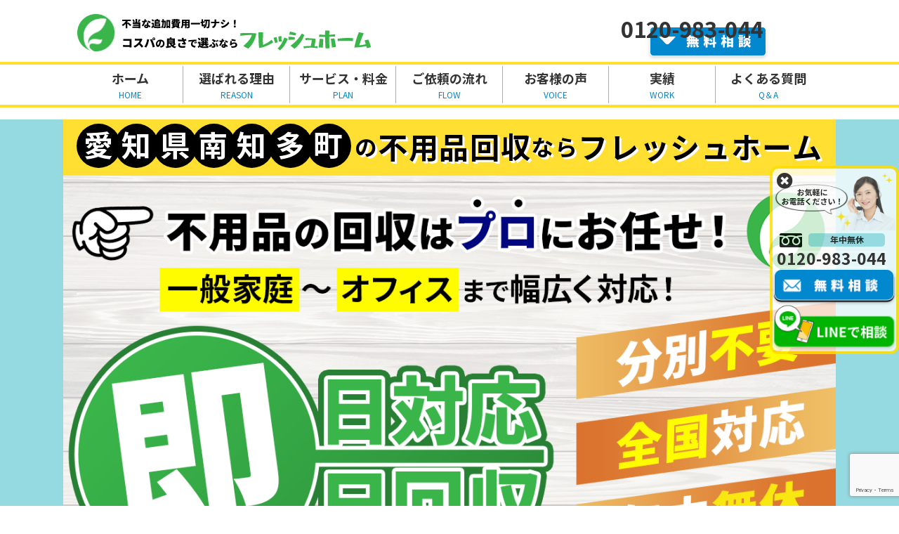

--- FILE ---
content_type: text/html; charset=UTF-8
request_url: https://www.fresh-home.work/lp/aichi/aichikenminamichitachilyou/
body_size: 16336
content:
<!doctype html>
<html dir="ltr" lang="ja"
	prefix="og: https://ogp.me/ns#" >
<head>
	<meta charset="UTF-8">
	<meta name="viewport" content="width=device-width, initial-scale=1">
	<link rel="profile" href="https://gmpg.org/xfn/11">

	<title>軽トラ乗せ放題【19,800円〜】 | 愛知県南知多町 の粗大ゴミの処分方法・処分費用 | フレッシュホームにお任せ</title>

		<!-- All in One SEO 4.3.2 - aioseo.com -->
		<meta name="description" content="愛知県南知多町の不用品回収、ゴミ屋敷・汚部屋の片付け、遺品整理をいたします。引越しやお部屋の整理、倉庫や事務所の片づけ・移転など、ぜひご相談ください。" />
		<meta name="robots" content="max-image-preview:large" />
		<link rel="canonical" href="https://www.fresh-home.work/lp/aichi/aichikenminamichitachilyou/" />
		<meta name="generator" content="All in One SEO (AIOSEO) 4.3.2 " />
		<meta property="og:locale" content="ja_JP" />
		<meta property="og:site_name" content="フレッシュホーム｜不用品回収、おまかせください | 不用品回収のフレッシュホーム" />
		<meta property="og:type" content="article" />
		<meta property="og:title" content="軽トラ乗せ放題【19,800円〜】 | 愛知県南知多町 の粗大ゴミの処分方法・処分費用 | フレッシュホームにお任せ" />
		<meta property="og:description" content="愛知県南知多町の不用品回収、ゴミ屋敷・汚部屋の片付け、遺品整理をいたします。引越しやお部屋の整理、倉庫や事務所の片づけ・移転など、ぜひご相談ください。" />
		<meta property="og:url" content="https://www.fresh-home.work/lp/aichi/aichikenminamichitachilyou/" />
		<meta property="og:image" content="https://www.fresh-home.work/wp-content/uploads/2021/10/mv_top03.png" />
		<meta property="og:image:secure_url" content="https://www.fresh-home.work/wp-content/uploads/2021/10/mv_top03.png" />
		<meta property="og:image:width" content="1200" />
		<meta property="og:image:height" content="609" />
		<meta property="article:published_time" content="2023-09-10T11:29:42+00:00" />
		<meta property="article:modified_time" content="2023-09-17T03:51:47+00:00" />
		<meta name="twitter:card" content="summary" />
		<meta name="twitter:title" content="軽トラ乗せ放題【19,800円〜】 | 愛知県南知多町 の粗大ゴミの処分方法・処分費用 | フレッシュホームにお任せ" />
		<meta name="twitter:description" content="愛知県南知多町の不用品回収、ゴミ屋敷・汚部屋の片付け、遺品整理をいたします。引越しやお部屋の整理、倉庫や事務所の片づけ・移転など、ぜひご相談ください。" />
		<meta name="twitter:image" content="https://www.fresh-home.work/wp-content/uploads/2021/10/mv_top03.png" />
		<script type="application/ld+json" class="aioseo-schema">
			{"@context":"https:\/\/schema.org","@graph":[{"@type":"BreadcrumbList","@id":"https:\/\/www.fresh-home.work\/lp\/aichi\/aichikenminamichitachilyou\/#breadcrumblist","itemListElement":[{"@type":"ListItem","@id":"https:\/\/www.fresh-home.work\/#listItem","position":1,"item":{"@type":"WebPage","@id":"https:\/\/www.fresh-home.work\/","name":"Home","description":"\u4e0d\u7528\u54c1\u56de\u53ce\u3001\u30b4\u30df\u5c4b\u6577\u30fb\u6c5a\u90e8\u5c4b\u306e\u7247\u4ed8\u3051\u3001\u907a\u54c1\u6574\u7406\u3092\u3044\u305f\u3057\u307e\u3059\u3002\u5f15\u8d8a\u3057\u3084\u304a\u90e8\u5c4b\u306e\u6574\u7406\u3001\u5009\u5eab\u3084\u4e8b\u52d9\u6240\u306e\u7247\u3065\u3051\u30fb\u79fb\u8ee2\u306a\u3069\u3001\u305c\u3072\u3054\u76f8\u8ac7\u304f\u3060\u3055\u3044\u3002","url":"https:\/\/www.fresh-home.work\/"},"nextItem":"https:\/\/www.fresh-home.work\/lp\/aichi\/#listItem"},{"@type":"ListItem","@id":"https:\/\/www.fresh-home.work\/lp\/aichi\/#listItem","position":2,"item":{"@type":"WebPage","@id":"https:\/\/www.fresh-home.work\/lp\/aichi\/","name":"\u611b\u77e5\u770c","description":"\u611b\u77e5\u770c\u306e\u4e0d\u7528\u54c1\u56de\u53ce\u3001\u30b4\u30df\u5c4b\u6577\u30fb\u6c5a\u90e8\u5c4b\u306e\u7247\u4ed8\u3051\u3001\u907a\u54c1\u6574\u7406\u3092\u3044\u305f\u3057\u307e\u3059\u3002\u5f15\u8d8a\u3057\u3084\u304a\u90e8\u5c4b\u306e\u6574\u7406\u3001\u5009\u5eab\u3084\u4e8b\u52d9\u6240\u306e\u7247\u3065\u3051\u30fb\u79fb\u8ee2\u306a\u3069\u3001\u305c\u3072\u3054\u76f8\u8ac7\u304f\u3060\u3055\u3044\u3002","url":"https:\/\/www.fresh-home.work\/lp\/aichi\/"},"nextItem":"https:\/\/www.fresh-home.work\/lp\/aichi\/aichikenminamichitachilyou\/#listItem","previousItem":"https:\/\/www.fresh-home.work\/#listItem"},{"@type":"ListItem","@id":"https:\/\/www.fresh-home.work\/lp\/aichi\/aichikenminamichitachilyou\/#listItem","position":3,"item":{"@type":"WebPage","@id":"https:\/\/www.fresh-home.work\/lp\/aichi\/aichikenminamichitachilyou\/","name":"\u611b\u77e5\u770c\u5357\u77e5\u591a\u753a","description":"\u611b\u77e5\u770c\u5357\u77e5\u591a\u753a\u306e\u4e0d\u7528\u54c1\u56de\u53ce\u3001\u30b4\u30df\u5c4b\u6577\u30fb\u6c5a\u90e8\u5c4b\u306e\u7247\u4ed8\u3051\u3001\u907a\u54c1\u6574\u7406\u3092\u3044\u305f\u3057\u307e\u3059\u3002\u5f15\u8d8a\u3057\u3084\u304a\u90e8\u5c4b\u306e\u6574\u7406\u3001\u5009\u5eab\u3084\u4e8b\u52d9\u6240\u306e\u7247\u3065\u3051\u30fb\u79fb\u8ee2\u306a\u3069\u3001\u305c\u3072\u3054\u76f8\u8ac7\u304f\u3060\u3055\u3044\u3002","url":"https:\/\/www.fresh-home.work\/lp\/aichi\/aichikenminamichitachilyou\/"},"previousItem":"https:\/\/www.fresh-home.work\/lp\/aichi\/#listItem"}]},{"@type":"Organization","@id":"https:\/\/www.fresh-home.work\/#organization","name":"\u30d5\u30ec\u30c3\u30b7\u30e5\u30db\u30fc\u30e0","url":"https:\/\/www.fresh-home.work\/"},{"@type":"Person","@id":"https:\/\/www.fresh-home.work\/author\/staff\/#author","url":"https:\/\/www.fresh-home.work\/author\/staff\/","name":"staff","image":{"@type":"ImageObject","@id":"https:\/\/www.fresh-home.work\/lp\/aichi\/aichikenminamichitachilyou\/#authorImage","url":"https:\/\/secure.gravatar.com\/avatar\/95c0003095e5373343c8a854bfaaccde?s=96&d=mm&r=g","width":96,"height":96,"caption":"staff"}},{"@type":"WebPage","@id":"https:\/\/www.fresh-home.work\/lp\/aichi\/aichikenminamichitachilyou\/#webpage","url":"https:\/\/www.fresh-home.work\/lp\/aichi\/aichikenminamichitachilyou\/","name":"\u8efd\u30c8\u30e9\u4e57\u305b\u653e\u984c\u301019,800\u5186\u301c\u3011 | \u611b\u77e5\u770c\u5357\u77e5\u591a\u753a \u306e\u7c97\u5927\u30b4\u30df\u306e\u51e6\u5206\u65b9\u6cd5\u30fb\u51e6\u5206\u8cbb\u7528 | \u30d5\u30ec\u30c3\u30b7\u30e5\u30db\u30fc\u30e0\u306b\u304a\u4efb\u305b","description":"\u611b\u77e5\u770c\u5357\u77e5\u591a\u753a\u306e\u4e0d\u7528\u54c1\u56de\u53ce\u3001\u30b4\u30df\u5c4b\u6577\u30fb\u6c5a\u90e8\u5c4b\u306e\u7247\u4ed8\u3051\u3001\u907a\u54c1\u6574\u7406\u3092\u3044\u305f\u3057\u307e\u3059\u3002\u5f15\u8d8a\u3057\u3084\u304a\u90e8\u5c4b\u306e\u6574\u7406\u3001\u5009\u5eab\u3084\u4e8b\u52d9\u6240\u306e\u7247\u3065\u3051\u30fb\u79fb\u8ee2\u306a\u3069\u3001\u305c\u3072\u3054\u76f8\u8ac7\u304f\u3060\u3055\u3044\u3002","inLanguage":"ja","isPartOf":{"@id":"https:\/\/www.fresh-home.work\/#website"},"breadcrumb":{"@id":"https:\/\/www.fresh-home.work\/lp\/aichi\/aichikenminamichitachilyou\/#breadcrumblist"},"author":{"@id":"https:\/\/www.fresh-home.work\/author\/staff\/#author"},"creator":{"@id":"https:\/\/www.fresh-home.work\/author\/staff\/#author"},"datePublished":"2023-09-10T11:29:42+09:00","dateModified":"2023-09-17T03:51:47+09:00"},{"@type":"WebSite","@id":"https:\/\/www.fresh-home.work\/#website","url":"https:\/\/www.fresh-home.work\/","name":"\u30d5\u30ec\u30c3\u30b7\u30e5\u30db\u30fc\u30e0\uff5c\u4e0d\u7528\u54c1\u56de\u53ce\u3001\u304a\u307e\u304b\u305b\u304f\u3060\u3055\u3044","description":"\u4e0d\u7528\u54c1\u56de\u53ce\u306e\u30d5\u30ec\u30c3\u30b7\u30e5\u30db\u30fc\u30e0","inLanguage":"ja","publisher":{"@id":"https:\/\/www.fresh-home.work\/#organization"}}]}
		</script>
		<!-- All in One SEO -->

<link rel="alternate" type="application/rss+xml" title="フレッシュホーム｜不用品回収、おまかせください &raquo; Feed" href="https://www.fresh-home.work/feed/" />
<link rel="alternate" type="application/rss+xml" title="フレッシュホーム｜不用品回収、おまかせください &raquo; Comments Feed" href="https://www.fresh-home.work/comments/feed/" />
<script>
window._wpemojiSettings = {"baseUrl":"https:\/\/s.w.org\/images\/core\/emoji\/14.0.0\/72x72\/","ext":".png","svgUrl":"https:\/\/s.w.org\/images\/core\/emoji\/14.0.0\/svg\/","svgExt":".svg","source":{"concatemoji":"https:\/\/www.fresh-home.work\/wp-includes\/js\/wp-emoji-release.min.js?ver=6.1.9"}};
/*! This file is auto-generated */
!function(e,a,t){var n,r,o,i=a.createElement("canvas"),p=i.getContext&&i.getContext("2d");function s(e,t){var a=String.fromCharCode,e=(p.clearRect(0,0,i.width,i.height),p.fillText(a.apply(this,e),0,0),i.toDataURL());return p.clearRect(0,0,i.width,i.height),p.fillText(a.apply(this,t),0,0),e===i.toDataURL()}function c(e){var t=a.createElement("script");t.src=e,t.defer=t.type="text/javascript",a.getElementsByTagName("head")[0].appendChild(t)}for(o=Array("flag","emoji"),t.supports={everything:!0,everythingExceptFlag:!0},r=0;r<o.length;r++)t.supports[o[r]]=function(e){if(p&&p.fillText)switch(p.textBaseline="top",p.font="600 32px Arial",e){case"flag":return s([127987,65039,8205,9895,65039],[127987,65039,8203,9895,65039])?!1:!s([55356,56826,55356,56819],[55356,56826,8203,55356,56819])&&!s([55356,57332,56128,56423,56128,56418,56128,56421,56128,56430,56128,56423,56128,56447],[55356,57332,8203,56128,56423,8203,56128,56418,8203,56128,56421,8203,56128,56430,8203,56128,56423,8203,56128,56447]);case"emoji":return!s([129777,127995,8205,129778,127999],[129777,127995,8203,129778,127999])}return!1}(o[r]),t.supports.everything=t.supports.everything&&t.supports[o[r]],"flag"!==o[r]&&(t.supports.everythingExceptFlag=t.supports.everythingExceptFlag&&t.supports[o[r]]);t.supports.everythingExceptFlag=t.supports.everythingExceptFlag&&!t.supports.flag,t.DOMReady=!1,t.readyCallback=function(){t.DOMReady=!0},t.supports.everything||(n=function(){t.readyCallback()},a.addEventListener?(a.addEventListener("DOMContentLoaded",n,!1),e.addEventListener("load",n,!1)):(e.attachEvent("onload",n),a.attachEvent("onreadystatechange",function(){"complete"===a.readyState&&t.readyCallback()})),(e=t.source||{}).concatemoji?c(e.concatemoji):e.wpemoji&&e.twemoji&&(c(e.twemoji),c(e.wpemoji)))}(window,document,window._wpemojiSettings);
</script>
<style>
img.wp-smiley,
img.emoji {
	display: inline !important;
	border: none !important;
	box-shadow: none !important;
	height: 1em !important;
	width: 1em !important;
	margin: 0 0.07em !important;
	vertical-align: -0.1em !important;
	background: none !important;
	padding: 0 !important;
}
</style>
	<link rel='stylesheet' id='wp-block-library-css' href='https://www.fresh-home.work/wp-includes/css/dist/block-library/style.min.css?ver=6.1.9' media='all' />
<link rel='stylesheet' id='classic-theme-styles-css' href='https://www.fresh-home.work/wp-includes/css/classic-themes.min.css?ver=1' media='all' />
<style id='global-styles-inline-css'>
body{--wp--preset--color--black: #000000;--wp--preset--color--cyan-bluish-gray: #abb8c3;--wp--preset--color--white: #ffffff;--wp--preset--color--pale-pink: #f78da7;--wp--preset--color--vivid-red: #cf2e2e;--wp--preset--color--luminous-vivid-orange: #ff6900;--wp--preset--color--luminous-vivid-amber: #fcb900;--wp--preset--color--light-green-cyan: #7bdcb5;--wp--preset--color--vivid-green-cyan: #00d084;--wp--preset--color--pale-cyan-blue: #8ed1fc;--wp--preset--color--vivid-cyan-blue: #0693e3;--wp--preset--color--vivid-purple: #9b51e0;--wp--preset--gradient--vivid-cyan-blue-to-vivid-purple: linear-gradient(135deg,rgba(6,147,227,1) 0%,rgb(155,81,224) 100%);--wp--preset--gradient--light-green-cyan-to-vivid-green-cyan: linear-gradient(135deg,rgb(122,220,180) 0%,rgb(0,208,130) 100%);--wp--preset--gradient--luminous-vivid-amber-to-luminous-vivid-orange: linear-gradient(135deg,rgba(252,185,0,1) 0%,rgba(255,105,0,1) 100%);--wp--preset--gradient--luminous-vivid-orange-to-vivid-red: linear-gradient(135deg,rgba(255,105,0,1) 0%,rgb(207,46,46) 100%);--wp--preset--gradient--very-light-gray-to-cyan-bluish-gray: linear-gradient(135deg,rgb(238,238,238) 0%,rgb(169,184,195) 100%);--wp--preset--gradient--cool-to-warm-spectrum: linear-gradient(135deg,rgb(74,234,220) 0%,rgb(151,120,209) 20%,rgb(207,42,186) 40%,rgb(238,44,130) 60%,rgb(251,105,98) 80%,rgb(254,248,76) 100%);--wp--preset--gradient--blush-light-purple: linear-gradient(135deg,rgb(255,206,236) 0%,rgb(152,150,240) 100%);--wp--preset--gradient--blush-bordeaux: linear-gradient(135deg,rgb(254,205,165) 0%,rgb(254,45,45) 50%,rgb(107,0,62) 100%);--wp--preset--gradient--luminous-dusk: linear-gradient(135deg,rgb(255,203,112) 0%,rgb(199,81,192) 50%,rgb(65,88,208) 100%);--wp--preset--gradient--pale-ocean: linear-gradient(135deg,rgb(255,245,203) 0%,rgb(182,227,212) 50%,rgb(51,167,181) 100%);--wp--preset--gradient--electric-grass: linear-gradient(135deg,rgb(202,248,128) 0%,rgb(113,206,126) 100%);--wp--preset--gradient--midnight: linear-gradient(135deg,rgb(2,3,129) 0%,rgb(40,116,252) 100%);--wp--preset--duotone--dark-grayscale: url('#wp-duotone-dark-grayscale');--wp--preset--duotone--grayscale: url('#wp-duotone-grayscale');--wp--preset--duotone--purple-yellow: url('#wp-duotone-purple-yellow');--wp--preset--duotone--blue-red: url('#wp-duotone-blue-red');--wp--preset--duotone--midnight: url('#wp-duotone-midnight');--wp--preset--duotone--magenta-yellow: url('#wp-duotone-magenta-yellow');--wp--preset--duotone--purple-green: url('#wp-duotone-purple-green');--wp--preset--duotone--blue-orange: url('#wp-duotone-blue-orange');--wp--preset--font-size--small: 13px;--wp--preset--font-size--medium: 20px;--wp--preset--font-size--large: 36px;--wp--preset--font-size--x-large: 42px;--wp--preset--spacing--20: 0.44rem;--wp--preset--spacing--30: 0.67rem;--wp--preset--spacing--40: 1rem;--wp--preset--spacing--50: 1.5rem;--wp--preset--spacing--60: 2.25rem;--wp--preset--spacing--70: 3.38rem;--wp--preset--spacing--80: 5.06rem;}:where(.is-layout-flex){gap: 0.5em;}body .is-layout-flow > .alignleft{float: left;margin-inline-start: 0;margin-inline-end: 2em;}body .is-layout-flow > .alignright{float: right;margin-inline-start: 2em;margin-inline-end: 0;}body .is-layout-flow > .aligncenter{margin-left: auto !important;margin-right: auto !important;}body .is-layout-constrained > .alignleft{float: left;margin-inline-start: 0;margin-inline-end: 2em;}body .is-layout-constrained > .alignright{float: right;margin-inline-start: 2em;margin-inline-end: 0;}body .is-layout-constrained > .aligncenter{margin-left: auto !important;margin-right: auto !important;}body .is-layout-constrained > :where(:not(.alignleft):not(.alignright):not(.alignfull)){max-width: var(--wp--style--global--content-size);margin-left: auto !important;margin-right: auto !important;}body .is-layout-constrained > .alignwide{max-width: var(--wp--style--global--wide-size);}body .is-layout-flex{display: flex;}body .is-layout-flex{flex-wrap: wrap;align-items: center;}body .is-layout-flex > *{margin: 0;}:where(.wp-block-columns.is-layout-flex){gap: 2em;}.has-black-color{color: var(--wp--preset--color--black) !important;}.has-cyan-bluish-gray-color{color: var(--wp--preset--color--cyan-bluish-gray) !important;}.has-white-color{color: var(--wp--preset--color--white) !important;}.has-pale-pink-color{color: var(--wp--preset--color--pale-pink) !important;}.has-vivid-red-color{color: var(--wp--preset--color--vivid-red) !important;}.has-luminous-vivid-orange-color{color: var(--wp--preset--color--luminous-vivid-orange) !important;}.has-luminous-vivid-amber-color{color: var(--wp--preset--color--luminous-vivid-amber) !important;}.has-light-green-cyan-color{color: var(--wp--preset--color--light-green-cyan) !important;}.has-vivid-green-cyan-color{color: var(--wp--preset--color--vivid-green-cyan) !important;}.has-pale-cyan-blue-color{color: var(--wp--preset--color--pale-cyan-blue) !important;}.has-vivid-cyan-blue-color{color: var(--wp--preset--color--vivid-cyan-blue) !important;}.has-vivid-purple-color{color: var(--wp--preset--color--vivid-purple) !important;}.has-black-background-color{background-color: var(--wp--preset--color--black) !important;}.has-cyan-bluish-gray-background-color{background-color: var(--wp--preset--color--cyan-bluish-gray) !important;}.has-white-background-color{background-color: var(--wp--preset--color--white) !important;}.has-pale-pink-background-color{background-color: var(--wp--preset--color--pale-pink) !important;}.has-vivid-red-background-color{background-color: var(--wp--preset--color--vivid-red) !important;}.has-luminous-vivid-orange-background-color{background-color: var(--wp--preset--color--luminous-vivid-orange) !important;}.has-luminous-vivid-amber-background-color{background-color: var(--wp--preset--color--luminous-vivid-amber) !important;}.has-light-green-cyan-background-color{background-color: var(--wp--preset--color--light-green-cyan) !important;}.has-vivid-green-cyan-background-color{background-color: var(--wp--preset--color--vivid-green-cyan) !important;}.has-pale-cyan-blue-background-color{background-color: var(--wp--preset--color--pale-cyan-blue) !important;}.has-vivid-cyan-blue-background-color{background-color: var(--wp--preset--color--vivid-cyan-blue) !important;}.has-vivid-purple-background-color{background-color: var(--wp--preset--color--vivid-purple) !important;}.has-black-border-color{border-color: var(--wp--preset--color--black) !important;}.has-cyan-bluish-gray-border-color{border-color: var(--wp--preset--color--cyan-bluish-gray) !important;}.has-white-border-color{border-color: var(--wp--preset--color--white) !important;}.has-pale-pink-border-color{border-color: var(--wp--preset--color--pale-pink) !important;}.has-vivid-red-border-color{border-color: var(--wp--preset--color--vivid-red) !important;}.has-luminous-vivid-orange-border-color{border-color: var(--wp--preset--color--luminous-vivid-orange) !important;}.has-luminous-vivid-amber-border-color{border-color: var(--wp--preset--color--luminous-vivid-amber) !important;}.has-light-green-cyan-border-color{border-color: var(--wp--preset--color--light-green-cyan) !important;}.has-vivid-green-cyan-border-color{border-color: var(--wp--preset--color--vivid-green-cyan) !important;}.has-pale-cyan-blue-border-color{border-color: var(--wp--preset--color--pale-cyan-blue) !important;}.has-vivid-cyan-blue-border-color{border-color: var(--wp--preset--color--vivid-cyan-blue) !important;}.has-vivid-purple-border-color{border-color: var(--wp--preset--color--vivid-purple) !important;}.has-vivid-cyan-blue-to-vivid-purple-gradient-background{background: var(--wp--preset--gradient--vivid-cyan-blue-to-vivid-purple) !important;}.has-light-green-cyan-to-vivid-green-cyan-gradient-background{background: var(--wp--preset--gradient--light-green-cyan-to-vivid-green-cyan) !important;}.has-luminous-vivid-amber-to-luminous-vivid-orange-gradient-background{background: var(--wp--preset--gradient--luminous-vivid-amber-to-luminous-vivid-orange) !important;}.has-luminous-vivid-orange-to-vivid-red-gradient-background{background: var(--wp--preset--gradient--luminous-vivid-orange-to-vivid-red) !important;}.has-very-light-gray-to-cyan-bluish-gray-gradient-background{background: var(--wp--preset--gradient--very-light-gray-to-cyan-bluish-gray) !important;}.has-cool-to-warm-spectrum-gradient-background{background: var(--wp--preset--gradient--cool-to-warm-spectrum) !important;}.has-blush-light-purple-gradient-background{background: var(--wp--preset--gradient--blush-light-purple) !important;}.has-blush-bordeaux-gradient-background{background: var(--wp--preset--gradient--blush-bordeaux) !important;}.has-luminous-dusk-gradient-background{background: var(--wp--preset--gradient--luminous-dusk) !important;}.has-pale-ocean-gradient-background{background: var(--wp--preset--gradient--pale-ocean) !important;}.has-electric-grass-gradient-background{background: var(--wp--preset--gradient--electric-grass) !important;}.has-midnight-gradient-background{background: var(--wp--preset--gradient--midnight) !important;}.has-small-font-size{font-size: var(--wp--preset--font-size--small) !important;}.has-medium-font-size{font-size: var(--wp--preset--font-size--medium) !important;}.has-large-font-size{font-size: var(--wp--preset--font-size--large) !important;}.has-x-large-font-size{font-size: var(--wp--preset--font-size--x-large) !important;}
.wp-block-navigation a:where(:not(.wp-element-button)){color: inherit;}
:where(.wp-block-columns.is-layout-flex){gap: 2em;}
.wp-block-pullquote{font-size: 1.5em;line-height: 1.6;}
</style>
<link rel='stylesheet' id='contact-form-7-css' href='https://www.fresh-home.work/wp-content/plugins/contact-form-7/includes/css/styles.css?ver=5.7.4' media='all' />
<link rel='stylesheet' id='fresh_home-style-css' href='https://www.fresh-home.work/wp-content/themes/fresh_home/style.css?ver=1.0.71' media='all' />
<link rel='stylesheet' id='fresh_home-base-css' href='https://www.fresh-home.work/wp-content/themes/fresh_home/css/base.css?ver=1.0.71' media='all' />
<link rel='stylesheet' id='fresh_home-layout-css' href='https://www.fresh-home.work/wp-content/themes/fresh_home/css/layout.css?ver=1.0.71' media='all' />
<link rel='stylesheet' id='custom-style-css' href='https://www.fresh-home.work/wp-content/themes/fresh_home/css/style.css?ver=1.0.71' media='all' />
<link rel="https://api.w.org/" href="https://www.fresh-home.work/wp-json/" /><link rel="alternate" type="application/json" href="https://www.fresh-home.work/wp-json/wp/v2/lp/4680" /><link rel="EditURI" type="application/rsd+xml" title="RSD" href="https://www.fresh-home.work/xmlrpc.php?rsd" />
<link rel="wlwmanifest" type="application/wlwmanifest+xml" href="https://www.fresh-home.work/wp-includes/wlwmanifest.xml" />
<meta name="generator" content="WordPress 6.1.9" />
<link rel='shortlink' href='https://www.fresh-home.work/?p=4680' />
<link rel="alternate" type="application/json+oembed" href="https://www.fresh-home.work/wp-json/oembed/1.0/embed?url=https%3A%2F%2Fwww.fresh-home.work%2Flp%2Faichi%2Faichikenminamichitachilyou%2F" />
<link rel="alternate" type="text/xml+oembed" href="https://www.fresh-home.work/wp-json/oembed/1.0/embed?url=https%3A%2F%2Fwww.fresh-home.work%2Flp%2Faichi%2Faichikenminamichitachilyou%2F&#038;format=xml" />

	<script>
    // viewport
    spView = 'width=device-width,initial-scale=1,minimum-scale=1';
    pcView = 'width=1180';

    if (navigator.userAgent.indexOf('iPhone') > 0 || navigator.userAgent.indexOf('iPod') > 0 || (navigator.userAgent.indexOf('Android') > 0 && navigator.userAgent.indexOf('Mobile') > 0)) {
      document.head.insertAdjacentHTML('beforeend', '<meta name="viewport" content="' + spView + '">');
    } else {
      document.head.insertAdjacentHTML('beforeend', '<meta name="viewport" content="' + pcView + '">');
    }
  </script>
  <link href="https://fonts.googleapis.com/css2?family=Noto+Sans+JP:wght@100;400;700&display=swap" rel="stylesheet">
  <script src="https://kit.fontawesome.com/11bf405f99.js" crossorigin="anonymous"></script>
  <link href="https://www.fresh-home.work/wp-content/themes/fresh_home/img/index/favicon.ico" rel="shortcut icon" type="image/x-icon">
</head>

<body class="lp-template-default single single-lp postid-4680 page_lp" id="home">
<svg xmlns="http://www.w3.org/2000/svg" viewBox="0 0 0 0" width="0" height="0" focusable="false" role="none" style="visibility: hidden; position: absolute; left: -9999px; overflow: hidden;" ><defs><filter id="wp-duotone-dark-grayscale"><feColorMatrix color-interpolation-filters="sRGB" type="matrix" values=" .299 .587 .114 0 0 .299 .587 .114 0 0 .299 .587 .114 0 0 .299 .587 .114 0 0 " /><feComponentTransfer color-interpolation-filters="sRGB" ><feFuncR type="table" tableValues="0 0.49803921568627" /><feFuncG type="table" tableValues="0 0.49803921568627" /><feFuncB type="table" tableValues="0 0.49803921568627" /><feFuncA type="table" tableValues="1 1" /></feComponentTransfer><feComposite in2="SourceGraphic" operator="in" /></filter></defs></svg><svg xmlns="http://www.w3.org/2000/svg" viewBox="0 0 0 0" width="0" height="0" focusable="false" role="none" style="visibility: hidden; position: absolute; left: -9999px; overflow: hidden;" ><defs><filter id="wp-duotone-grayscale"><feColorMatrix color-interpolation-filters="sRGB" type="matrix" values=" .299 .587 .114 0 0 .299 .587 .114 0 0 .299 .587 .114 0 0 .299 .587 .114 0 0 " /><feComponentTransfer color-interpolation-filters="sRGB" ><feFuncR type="table" tableValues="0 1" /><feFuncG type="table" tableValues="0 1" /><feFuncB type="table" tableValues="0 1" /><feFuncA type="table" tableValues="1 1" /></feComponentTransfer><feComposite in2="SourceGraphic" operator="in" /></filter></defs></svg><svg xmlns="http://www.w3.org/2000/svg" viewBox="0 0 0 0" width="0" height="0" focusable="false" role="none" style="visibility: hidden; position: absolute; left: -9999px; overflow: hidden;" ><defs><filter id="wp-duotone-purple-yellow"><feColorMatrix color-interpolation-filters="sRGB" type="matrix" values=" .299 .587 .114 0 0 .299 .587 .114 0 0 .299 .587 .114 0 0 .299 .587 .114 0 0 " /><feComponentTransfer color-interpolation-filters="sRGB" ><feFuncR type="table" tableValues="0.54901960784314 0.98823529411765" /><feFuncG type="table" tableValues="0 1" /><feFuncB type="table" tableValues="0.71764705882353 0.25490196078431" /><feFuncA type="table" tableValues="1 1" /></feComponentTransfer><feComposite in2="SourceGraphic" operator="in" /></filter></defs></svg><svg xmlns="http://www.w3.org/2000/svg" viewBox="0 0 0 0" width="0" height="0" focusable="false" role="none" style="visibility: hidden; position: absolute; left: -9999px; overflow: hidden;" ><defs><filter id="wp-duotone-blue-red"><feColorMatrix color-interpolation-filters="sRGB" type="matrix" values=" .299 .587 .114 0 0 .299 .587 .114 0 0 .299 .587 .114 0 0 .299 .587 .114 0 0 " /><feComponentTransfer color-interpolation-filters="sRGB" ><feFuncR type="table" tableValues="0 1" /><feFuncG type="table" tableValues="0 0.27843137254902" /><feFuncB type="table" tableValues="0.5921568627451 0.27843137254902" /><feFuncA type="table" tableValues="1 1" /></feComponentTransfer><feComposite in2="SourceGraphic" operator="in" /></filter></defs></svg><svg xmlns="http://www.w3.org/2000/svg" viewBox="0 0 0 0" width="0" height="0" focusable="false" role="none" style="visibility: hidden; position: absolute; left: -9999px; overflow: hidden;" ><defs><filter id="wp-duotone-midnight"><feColorMatrix color-interpolation-filters="sRGB" type="matrix" values=" .299 .587 .114 0 0 .299 .587 .114 0 0 .299 .587 .114 0 0 .299 .587 .114 0 0 " /><feComponentTransfer color-interpolation-filters="sRGB" ><feFuncR type="table" tableValues="0 0" /><feFuncG type="table" tableValues="0 0.64705882352941" /><feFuncB type="table" tableValues="0 1" /><feFuncA type="table" tableValues="1 1" /></feComponentTransfer><feComposite in2="SourceGraphic" operator="in" /></filter></defs></svg><svg xmlns="http://www.w3.org/2000/svg" viewBox="0 0 0 0" width="0" height="0" focusable="false" role="none" style="visibility: hidden; position: absolute; left: -9999px; overflow: hidden;" ><defs><filter id="wp-duotone-magenta-yellow"><feColorMatrix color-interpolation-filters="sRGB" type="matrix" values=" .299 .587 .114 0 0 .299 .587 .114 0 0 .299 .587 .114 0 0 .299 .587 .114 0 0 " /><feComponentTransfer color-interpolation-filters="sRGB" ><feFuncR type="table" tableValues="0.78039215686275 1" /><feFuncG type="table" tableValues="0 0.94901960784314" /><feFuncB type="table" tableValues="0.35294117647059 0.47058823529412" /><feFuncA type="table" tableValues="1 1" /></feComponentTransfer><feComposite in2="SourceGraphic" operator="in" /></filter></defs></svg><svg xmlns="http://www.w3.org/2000/svg" viewBox="0 0 0 0" width="0" height="0" focusable="false" role="none" style="visibility: hidden; position: absolute; left: -9999px; overflow: hidden;" ><defs><filter id="wp-duotone-purple-green"><feColorMatrix color-interpolation-filters="sRGB" type="matrix" values=" .299 .587 .114 0 0 .299 .587 .114 0 0 .299 .587 .114 0 0 .299 .587 .114 0 0 " /><feComponentTransfer color-interpolation-filters="sRGB" ><feFuncR type="table" tableValues="0.65098039215686 0.40392156862745" /><feFuncG type="table" tableValues="0 1" /><feFuncB type="table" tableValues="0.44705882352941 0.4" /><feFuncA type="table" tableValues="1 1" /></feComponentTransfer><feComposite in2="SourceGraphic" operator="in" /></filter></defs></svg><svg xmlns="http://www.w3.org/2000/svg" viewBox="0 0 0 0" width="0" height="0" focusable="false" role="none" style="visibility: hidden; position: absolute; left: -9999px; overflow: hidden;" ><defs><filter id="wp-duotone-blue-orange"><feColorMatrix color-interpolation-filters="sRGB" type="matrix" values=" .299 .587 .114 0 0 .299 .587 .114 0 0 .299 .587 .114 0 0 .299 .587 .114 0 0 " /><feComponentTransfer color-interpolation-filters="sRGB" ><feFuncR type="table" tableValues="0.098039215686275 1" /><feFuncG type="table" tableValues="0 0.66274509803922" /><feFuncB type="table" tableValues="0.84705882352941 0.41960784313725" /><feFuncA type="table" tableValues="1 1" /></feComponentTransfer><feComposite in2="SourceGraphic" operator="in" /></filter></defs></svg>
<div class="wrapper">

	<!-- header -->
	<header class="header">
		<div class="inner">

			<div class="header-wrap">
			<a href="https://www.fresh-home.work" class="header-logo">
				<picture>
				<source media="(max-width: 991px)" srcset="https://www.fresh-home.work/wp-content/themes/fresh_home/img/common/logo_sp.png">
				<img src="https://www.fresh-home.work/wp-content/themes/fresh_home/img/common/logo.svg" alt="">
				</picture>
			</a>

			<div class="header-right">
				<div class="header-tel">
				<a href="tel:0120983044">
					<!--picture>
					<source media="(max-width: 991px)" srcset="https://www.fresh-home.work/wp-content/themes/fresh_home/img/common/head_tel_sp.png">
					<img src="https://www.fresh-home.work/wp-content/themes/fresh_home/img/common/head_tel.png" alt="">
					</picture-->
					
					<div class="head-cv-telbg"><span class="teltxtfamily head-cv-teltxt">0120-983-044</span></div>
				</a>
				</div>
				<ul class="disp_pc">
				<!--li class="header-btn">
					<a href="https://lin.ee/Fv1FSSA" class="hover">
					<img src="https://www.fresh-home.work/wp-content/themes/fresh_home/img/common/btn_line.png" srcset="https://www.fresh-home.work/wp-content/themes/fresh_home/img/common/btn_line@2x.png 2x" alt="LINEで相談">
					</a>
				</li-->
				<li class="header-btn">
					<a href="https://www.fresh-home.work/contact/" class="hover">
					<img src="https://www.fresh-home.work/wp-content/themes/fresh_home/img/common/btn_estimate_2.png" srcset="https://www.fresh-home.work/wp-content/themes/fresh_home/img/common/btn_estimate_2@2x.png 2x" alt="無料相談">
					</a>
				</li>
				</ul>

			</div>

			</div>
		</div>

		<div class="sp-navBtn disp_sp" id="js_spbtn">
			<span></span><span></span><span></span>
		</div>

		
			<div class="gnav disp_pc">
				<div class="inner">
				<ul class="gnav-list">
					<li class="gnav-list__item"><a class="gnav-list__link" href="#home" class="js_pagelink"><span>ホーム</span><span>HOME</span></a></li>
					<li class="gnav-list__item"><a class="gnav-list__link" href="#reason" class="js_pagelink"><span>選ばれる理由</span><span>REASON</span></a></li>
					<li class="gnav-list__item"><a class="gnav-list__link" href="#plan" class="js_pagelink"><span>サービス・料金</span><span>PLAN</span></a></li>
					<li class="gnav-list__item"><a class="gnav-list__link" href="#flow" class="js_pagelink"><span>ご依頼の流れ</span><span>FLOW</span></a></li>
					<li class="gnav-list__item"><a class="gnav-list__link" href="#voice" class="js_pagelink"><span>お客様の声</span><span>VOICE</span></a></li>
					<li class="gnav-list__item"><a class="gnav-list__link" href="#work" class="js_pagelink"><span>実績</span><span>WORK</span></a></li>
					<li class="gnav-list__item"><a class="gnav-list__link" href="#qa" class="js_pagelink"><span>よくある質問</span><span>Q＆A</span></a></li>
				</ul>
				</div>
			</div>

			<div class="sp-gnav disp_sp">
				<ul class="sp-gnav-list">
					<li class="sp-gnav-list__item"><a class="sp-gnav-list__link" href="#home" class="js_pagelink"><span>ホーム</span></a></li>
					<li class="sp-gnav-list__item"><a class="sp-gnav-list__link" href="#reason" class="js_pagelink"><span>選ばれる理由</span></a></li>
					<li class="sp-gnav-list__item"><a class="sp-gnav-list__link" href="#plan" class="js_pagelink"><span>サービス・料金</span></a></li>
					<li class="sp-gnav-list__item"><a class="sp-gnav-list__link" href="#flow" class="js_pagelink"><span>ご依頼の流れ</span></a></li>
					<li class="sp-gnav-list__item"><a class="sp-gnav-list__link" href="#work" class="js_pagelink"><span>実績</span></a></li>
					<li class="sp-gnav-list__item"><a class="sp-gnav-list__link" href="#voice" class="js_pagelink"><span>お客様の声</span></a></li>
					<li class="sp-gnav-list__item"><a class="sp-gnav-list__link" href="#qa" class="js_pagelink"><span>よくある質問</span></a></li>
				</ul>
			</div>			

		

	</header>

<main class="main">

  <div class="cvFix disp_pc">
    <div class="cvFix-wrap">
      <i class="fas fa-times-circle close-cvFix"></i>
      <img src="https://www.fresh-home.work/wp-content/themes/fresh_home/img/common/cv_side_bg1_teltxt.png" alt="">
		<div class="float-tel-txt teltxtfamily">0120-983-044</div>
      <ul>
        <li><a href="https://www.fresh-home.work/contact/" class="hover"><img src="https://www.fresh-home.work/wp-content/themes/fresh_home/img/common/cv_side_estimate_2.png" alt=""></a></li>
        <li><a href="https://lin.ee/Fv1FSSA" class="hover"><img src="https://www.fresh-home.work/wp-content/themes/fresh_home/img/common/cv_side_line.png" alt=""></a></li>
      </ul>
    </div>
  </div>

  <!-- mv -->
  <div class="mv">
    <div class="inner">
		<h1 class="mv-ttl"><span>愛</span><span>知</span><span>県</span><span>南</span><span>知</span><span>多</span><span>町</span>の<b>不用品回収</b>なら<b>フレッシュホーム</b></h1>
		<p><a href="https://www.fresh-home.work/contact/" class="hover"><img src="https://www.fresh-home.work/wp-content/themes/fresh_home/img/index/mv_top06.png" alt=""></a></p>
    </div>
  </div>
	
  <!--section id="" class="ap-covit">
		<div class="inner">
			<div class="ap-covit__title">
				<p>新型コロナウィルス<br class="disp_sp">感染拡大防止対策について</p>
			</div>
			<div class="ap-covit__text">
				<p>新型コロナウイルス感染予防について、<br class="disp_sp">下記の対策を行っています</p>
			</div>
			<div class="ap-covit__detail">
				<div class="ap-covit__item">
					<img src="https://www.fresh-home.work/wp-content/themes/fresh_home/img/index/keion.png" alt="">
					<p>37.51以上でた場合は、従業員は自宅待機します
					</p>
				</div>
				<div class="ap-covit__item">
					<img src="https://www.fresh-home.work/wp-content/themes/fresh_home/img/index/shoudoku.png" alt="">
					<p>外出先でも携帯スプレーで消毒します</p>
				</div>
				<div class="ap-covit__item">
					<img src="https://www.fresh-home.work/wp-content/themes/fresh_home/img/index/mask.png" alt="">
					<p>従業員には感染予防の為、マスクの着用を義務付けております</p>
				</div>
				<div class="ap-covit__item">
					<img src="https://www.fresh-home.work/wp-content/themes/fresh_home/img/index/tearai.png" alt="">
					<p>手洗いを徹底し、常に清潔を徹底しています</p>
				</div>
			</div>
		</div>
	</section-->
	
		
	
  <section class="topReason bg01" id="reason">
    <div class="inner">
      <h2 class="ttlLine">
        <span><span>愛</span><span>知</span><span>県</span><span>南</span><span>知</span><span>多</span><span>町</span>でフレッシュホームが</span>
        選ばれる<b>5</b>つの理由
      </h2>
      <div class="topReason-items">
        <div class="topReason-items__item">
          <span>選ばれる理由1</span>
          <dl>
            <dt>その場で追加が可能　<br>
            </dt>
            <dd>
              <img src="https://www.fresh-home.work/wp-content/themes/fresh_home/img/index/img_reason02.png" alt="">
            </dd>
            <dd><span>※希望のパックで回収しきれない場合</span></dd>
          </dl>
        </div>
        <div class="topReason-items__item">
          <span>選ばれる理由2</span>
          <dl>
            <dt> <span>出張費0円 <br>
            </dt>
            <dd>
              <img src="https://www.fresh-home.work/wp-content/themes/fresh_home/img/index/img_reason06.png" alt="">
            </dd>
          </dl>
        </div>

        <div class="topReason-items__item">
          <span>選ばれる理由3</span>
          <dl>
            <dt>年間実績1万件</dt>
            <dd>
              <img src="https://www.fresh-home.work/wp-content/themes/fresh_home/img/index/img_reason03.png" alt="">
            </dd>
          </dl>
        </div>
        <div class="topReason-items__item">
          <span>選ばれる理由4</span>
          <dl>
            <dt>感染予防の徹底</dt>
            <dd>
              <img src="https://www.fresh-home.work/wp-content/themes/fresh_home/img/index/img_reason04.png" alt="">
            </dd>
          </dl>
        </div>
        <div class="topReason-items__item">
          <span>選ばれる理由5</span>
          <dl>
            <dt>詰め放題のパック料金</dt>
            <dd>
              <img src="https://www.fresh-home.work/wp-content/themes/fresh_home/img/index/img_reason05.png" alt="">
            </dd>
          </dl>
        </div>
      </div>
    </div>
  </section>

		
	
		<section class="bg02">
    <div class="inner feature">
      <h3 class="feature__ttl"><span>愛</span><span>知</span><span>県</span><span>南</span><span>知</span><span>多</span><span>町</span>の特徴</h3>
      <p>南知多町は、海に囲まれたリゾート地で町内には、篠島、日間賀島、師崎島などの島々に、白砂のビーチや温泉、海水浴場などの観光資源が豊富にあります。</p>
<p>豊かな自然が残る町で町内には、知多半島国定公園や三河湾国定公園に指定された自然豊かな地域が広がって豊かな自然を感じることができます。</p>
<p>南知多町の主要産業は、主に観光業、農業、漁業です。観光業は、海水浴や温泉、観光農園などの観光業が盛んで農業では、柑橘類、野菜、花卉などの農業が盛んです。漁業では、地形を生かした漁業が盛んです。</p>
<p>南知多町は、三方が海に囲まれたリゾート地、豊かな自然が残る町として、魅力的な町です。</p>
    </div>
	</section>
	
	
		<section class="bg04">
    <div class="inner trend">
      <h3 class="trend__ttl">愛知県<span>愛</span><span>知</span><span>県</span><span>南</span><span>知</span><span>多</span><span>町</span>の傾向</h3>
		  <p>南知多町は夏になると県内から多くの観光客が集まり大きな賑わいを見せます。<br />
一方で住みやすい環境と豊かな自然が充実しているので高齢者世帯からファミリー世帯までが住まわれています。<br />
その為ご家庭からのご依頼が多く、引っ越しに伴い出る不用品、家具家電などの買い替えによる粗大ゴミ、日用品などの不用品回収が多いです。<br />
一度にたくさんの不用品が出てしまう場合が多く処分に困っているという声をたくさんいただきます。<br />
個人での破棄は負担がかかり、最悪の場合、大怪我につながる可能性もあります。回収日時も融通が利くので大変満足いただいております。</p>
    </div>
	</section>
	  
		<section class="bg03">
    <div class="inner rule">
      <h3 class="rule__ttl"><span>愛</span><span>知</span><span>県</span><span>南</span><span>知</span><span>多</span><span>町</span>の不用品回収のルール</h3>
		  <p>1．	戸別収集<br />
2．	自身で持ち込みする個人搬入<br />
3．	不用品回収業者に屋内から回収を依頼する方法</p>
    </div>
	</section>
	
		<section class="bg06">
    <div class="inner flow">
      <h3 class="flow__ttl">戸別収集お申し込みの流れ</h3>
		  <p>南知多町は戸別収集を行っていないのでお申し込みの必要はありません。<br />
月に1度の地域収集があるので地域のゴミカレンダーでご確認ください。<br />
直接搬入をご利用ください。直接搬入が難しい方は、不用品回収業者へご依頼ください。</p>
<p>月1回の収集<br />
問い合わせ<br />
南知多環境課<br />
電話0569-65-0711</p>
<p>可燃粗大ゴミ<br />
幅150cm　長さ180cm以下<br />
不燃粗大ゴミ<br />
縦180cm　横140cm　厚み100cm以下<br />
木製家具類<br />
たたみ・ふとん・座布団・毛布・じゅうたん類<br />
樹木・木材<br />
スチール製品<br />
家電製品　(家電リサイクル法対象商品は不可)</p>
    </div>
	</section>
	
		<section class="bg05">
    <div class="inner carrying_in">
      <h3 class="carrying_in__ttl">個人搬入の流れ</h3>
		  <p>知多南部クリーンセンター<br />
住所：愛知県知多郡南知多町大字内海字樫木77-1<br />
電話番号：0569-62-0402<br />
受付時間　月曜日～金曜日　<br />
8：45～12：00／13：00～16：15<br />
第2・第4土曜日　<br />
8：45～12：00<br />
料金：10kg／100円</p>
    </div>
	</section>
	
	
	
						<section class="bg04">
							<div class="inner">

								<div class="area_list single">
									<dl>
										<dt><a href="https://www.fresh-home.work/lp/aichi/">愛知県 地域の不用品回収</a></dt>
										<dd>
												<p><a href="https://www.fresh-home.work/lp/aichi/nagoyashisilyouwaku/">愛知県名古屋市昭和区</a></p>
													<p><a href="https://www.fresh-home.work/lp/aichi/aichikenanjousi/">愛知県安城市</a></p>
													<p><a href="https://www.fresh-home.work/lp/aichi/aichikenichinomiyasi/">愛知県一宮市</a></p>
													<p><a href="https://www.fresh-home.work/lp/aichi/nagoyasimizuhoku/">愛知県名古屋市瑞穂区</a></p>
													<p><a href="https://www.fresh-home.work/lp/aichi/aichikenokazakisi/">愛知県岡崎市</a></p>
													<p><a href="https://www.fresh-home.work/lp/aichi/aichikenkariyasi/">愛知県刈谷市</a></p>
													<p><a href="https://www.fresh-home.work/lp/aichi/nagoyasihigahiku/">愛知県名古屋市東区</a></p>
													<p><a href="https://www.fresh-home.work/lp/aichi/aichijenkounannsi/">愛知県江南市</a></p>
													<p><a href="https://www.fresh-home.work/lp/aichi/aichikengamagoorisi/">愛知県蒲郡市</a></p>
													<p><a href="https://www.fresh-home.work/lp/aichi/aichikenkasugaisi/">愛知県春日井市</a></p>
													<p><a href="https://www.fresh-home.work/lp/aichi/aichikenchirilyuusi/">愛知県知立市</a></p>
													<p><a href="https://www.fresh-home.work/lp/aichi/aichikentoyotasi/">愛知県豊田市</a></p>
													<p><a href="https://www.fresh-home.work/lp/aichi/nagoyasinishiku/">愛知県名古屋市西区</a></p>
													<p><a href="https://www.fresh-home.work/lp/aichi/nagoyasichikusaku/">愛知県名古屋市千種区</a></p>
													<p><a href="https://www.fresh-home.work/lp/aichi/nagoyasinakaku/">愛知県名古屋市中区</a></p>
													<p><a href="https://www.fresh-home.work/lp/aichi/nagoyasinakamuraku/">愛知県名古屋市中村区</a></p>
													<p><a href="https://www.fresh-home.work/lp/aichi/nagoyasiminamiku/">愛知県名古屋市南区</a></p>
													<p><a href="https://www.fresh-home.work/lp/aichi/nagoyasiatutaku/">愛知県名古屋市熱田区</a></p>
													<p><a href="https://www.fresh-home.work/lp/aichi/nagoyasikiyaku/">愛知県名古屋市北区</a></p>
													<p><a href="https://www.fresh-home.work/lp/aichi/nagoyasimeitouku/">愛知県名古屋市名東区</a></p>
													<p><a href="https://www.fresh-home.work/lp/aichi/aichikennisiosi/">愛知県西尾市</a></p>
													<p><a href="https://www.fresh-home.work/lp/aichi/aichikentokonamesi/">愛知県常滑市</a></p>
													<p><a href="https://www.fresh-home.work/lp/aichi/aichikennoutachilyou/">愛知県幸田町</a></p>
													<p><a href="https://www.fresh-home.work/lp/aichi/aichikentaketoyochilyou/">愛知県武豊町</a></p>
													<p><a href="https://www.fresh-home.work/lp/aichi/aichikeninuyamasi/">愛知県犬山市</a></p>
													<p><a href="https://www.fresh-home.work/lp/aichi/aichikenooguchichilyou/">愛知県大口町</a></p>
													<p><a href="https://www.fresh-home.work/lp/aichi/aichikenminamichitachilyou/">愛知県南知多町</a></p>
													<p><a href="https://www.fresh-home.work/lp/aichi/aichikensetosi/">愛知県瀬戸市</a></p>
													<p><a href="https://www.fresh-home.work/lp/aichi/aichikenkiyosusi/">愛知県清須市</a></p>
													<p><a href="https://www.fresh-home.work/lp/aichi/aichikenooharuchilyou/">愛知県大治町</a></p>
													<p><a href="https://www.fresh-home.work/lp/aichi/aichikenchitasi/">愛知県知多市</a></p>
													<p><a href="https://www.fresh-home.work/lp/aichi/aichikennagakutesi/">愛知県長久手市</a></p>
													<p><a href="https://www.fresh-home.work/lp/aichi/aichikenasukamura/">愛知県飛鳥村</a></p>
													<p><a href="https://www.fresh-home.work/lp/aichi/aichikenhanndasi/">愛知県半田市</a></p>
													<p><a href="https://www.fresh-home.work/lp/aichi/aichikenowariasahisi/">愛知県尾張旭市</a></p>
													<p><a href="https://www.fresh-home.work/lp/aichi/aichikenhusouchilyou/">愛知県扶桑町</a></p>
													<p><a href="https://www.fresh-home.work/lp/aichi/aichikeninazawasi/">愛知県稲沢市</a></p>
													<p><a href="https://www.fresh-home.work/lp/aichi/aichikentoyoakesi/">愛知県豊明市</a></p>
													<p><a href="https://www.fresh-home.work/lp/aichi/aichikenhekinannsi/">愛知県碧南市</a></p>
													<p><a href="https://www.fresh-home.work/lp/aichi/aichikenntoyoyamachilyou/">愛知県豊山町</a></p>
													<p><a href="https://www.fresh-home.work/lp/aichi/aichikentusimasi/">愛知県津島市</a></p>
													<p><a href="https://www.fresh-home.work/lp/aichi/aichikentoyokawasi/">愛知県豊川市</a></p>
													<p><a href="https://www.fresh-home.work/lp/aichi/aichikenhigasiurachilyou/">愛知県東浦町</a></p>
													<p><a href="https://www.fresh-home.work/lp/aichi/aichikenmihamachilyou/">愛知県美浜町</a></p>
													<p><a href="https://www.fresh-home.work/lp/aichi/aichikentougouchilyou/">愛知県東郷町</a></p>
													<p><a href="https://www.fresh-home.work/lp/aichi/aichikenkomakisi/">愛知県小牧市</a></p>
													<p><a href="https://www.fresh-home.work/lp/aichi/aichikenkitanagoyasi/">愛知県北名古屋市</a></p>
													<p><a href="https://www.fresh-home.work/lp/aichi/aichikenkaniechilyou/">愛知県蟹江町</a></p>
													<p><a href="https://www.fresh-home.work/lp/aichi/aichikenaisaisi/">愛知県愛西市</a></p>
													<p><a href="https://www.fresh-home.work/lp/aichi/nagoasitenpakuku/">愛知県名古屋市天白区</a></p>
													<p><a href="https://www.fresh-home.work/lp/aichi/nagoyasimidoriku/">愛知県名古屋市緑区</a></p>
													<p><a href="https://www.fresh-home.work/lp/aichi/aichikenntoyohasisi/">愛知県豊橋市</a></p>
													<p><a href="https://www.fresh-home.work/lp/aichi/nagoyasimoriyamaku/">愛知県名古屋市守山区</a></p>
													<p><a href="https://www.fresh-home.work/lp/aichi/nagoyasiminatoku/">愛知県名古屋市港区</a></p>
													<p><a href="https://www.fresh-home.work/lp/aichi/aichikentakahamasi/">愛知県高浜市</a></p>
													<p><a href="https://www.fresh-home.work/lp/aichi/aichikenmiyosisi/">愛知県みよし市</a></p>
													<p><a href="https://www.fresh-home.work/lp/aichi/aichikenyatomisi/">愛知県弥富市</a></p>
													<p><a href="https://www.fresh-home.work/lp/aichi/aichikenamasi/">愛知県あま市</a></p>
													<p><a href="https://www.fresh-home.work/lp/aichi/aichikenoobusi/">愛知県大府市</a></p>
													<p><a href="https://www.fresh-home.work/lp/aichi/aichikentoukaisi/">愛知県東海市</a></p>
													<p><a href="https://www.fresh-home.work/lp/aichi/nagoyasinakagawaku/">愛知県名古屋市中川区</a></p>
													<p><a href="https://www.fresh-home.work/lp/aichi/aichieniltushinnsi/">愛知県日進市</a></p>
													<p><a href="https://www.fresh-home.work/lp/aichi/aichikenniwakurasi/">愛知県岩倉市</a></p>
																</dd>
									</dl>
								</div>

							</div>
						</section>

					
  <section class="topService bg02" id="plan">
    <div class="inner">
      <h2 class="ttlLine">サービス＆料金</h2>

      <div class="topService-items">
        <div class="topService-big">
          <dl class="topService-items__item">
            <dt>不用品回収</dt>
            <dd>
              <picture>
                <source media="(max-width: 991px)" srcset="https://www.fresh-home.work/wp-content/themes/fresh_home/img/index/img_service02_sp.png">
                <img src="https://www.fresh-home.work/wp-content/themes/fresh_home/img/index/img_service02.png" alt="">
              </picture>
              <p>不用品を回収いたします。引越しやお部屋の整理、倉庫の片づけなど、ぜひご相談ください。</p>
              <p></p>
            </dd>
          </dl>
        </div>
        <div class="topService-small">
          <dl class="topService-items__item">
            <dt>オフィスや<br>お店のゴミ回収</dt>
            <dd>
              <picture>
                <source media="(max-width: 991px)" srcset="https://www.fresh-home.work/wp-content/themes/fresh_home/img/index/img_service06.png">
                <img src="https://www.fresh-home.work/wp-content/themes/fresh_home/img/index/img_service06.png" alt="">
              </picture>
              <p>オフィスやお店のゴミ回収をいたします。片づけ・移転など、ぜひご相談ください。</p>
            </dd>
          </dl>
          <dl class="topService-items__item">
            <dt>ゴミ屋敷・<br>汚部屋の片付け</dt>
            <dd>
              <picture>
                <source media="(max-width: 991px)" srcset="https://www.fresh-home.work/wp-content/themes/fresh_home/img/index/img_service03_sp.png">
                <img src="https://www.fresh-home.work/wp-content/themes/fresh_home/img/index/img_service03.png" alt="">
              </picture>
              <p>面倒なゴミの処分や分別、ゴミ屋敷や汚部屋のお掃除など、困難な作業なすべてお任せください。</p>
            </dd>
          </dl>
          <dl class="topService-items__item">
            <dt>遺品整理</dt>
            <dd>
              <picture>
                <source media="(max-width: 991px)" srcset="https://www.fresh-home.work/wp-content/themes/fresh_home/img/index/img_service04_sp.png">
                <img src="https://www.fresh-home.work/wp-content/themes/fresh_home/img/index/img_service04.png" alt="">
              </picture>
              <p>心を込めて、大切に整理・片づけをいたします。
                <!--また、遺品整理後のハウスクリーニングや特殊清掃も承ります。-->
              </p>
            </dd>
          </dl>
        </div>
      </div>

      <div class="tblPrice">
        <table>
          <tr>
            <th class="th01"> 間取り</th>
            <th class="th01">パックプラン名</th>
            <th class="th01">料金(税込)</th>
          </tr>
          <tr>
            <th class="th02">押し入れ〜1K</th>
            <td>軽トラパック</td>
            <td class="td-price">
              <ul>
                <li>27,500円&nbsp;→&nbsp;</li>
                <li>19,800円</li>
              </ul>
            </td>
          </tr>
          <tr>
            <th class="th02">1R〜広めの<br class="disp_sp">お部屋</th>
            <td>1.5tトラックパック</td>
            <td class="td-price">
              <ul>
                <li>55,500円&nbsp;→&nbsp;</li>
                <li>43,780円</li>
              </ul>
            </td>
          </tr>
          <tr>
            <th class="th02">家の中や<br class="disp_sp">オフィス丸ごと</th>
            <td>2tトラックパック</td>
            <td class="td-price">
              <ul>
                <li>68,200円&nbsp;→&nbsp;</li>
                <li>54,780円</li>
              </ul>
            </td>
          </tr>
        </table>
      </div>
      <div class="cautionBlock">
        <dl class="cautionBlock-main">
          <dt><span>お支払い方法</span></dt>
          <dd>
            <ul class="list --dot">
              <li>クレジット・現金払いのみ対応</li>
              <li>クレジットの種類：VISA MASTER JCB AMEX ディスカバー 銀聯(UnionPay)</li>
            </ul>
          </dd>
        </dl>
        <dl class="cautionBlock-main">
          <dd class=" ap-credit ">
            <img src="https://www.fresh-home.work/wp-content/themes/fresh_home/img/index/logo_download_ph001.png" alt="">
            <img src="https://www.fresh-home.work/wp-content/themes/fresh_home/img/index/logo_download_ph002.png" alt="">
            <img src="https://www.fresh-home.work/wp-content/themes/fresh_home/img/index/jcb-logomark-img-02.gif" alt="">
            <img src="https://www.fresh-home.work/wp-content/themes/fresh_home/img/index/amex-logomark-img-06.gif" alt="">
            <img src="https://www.fresh-home.work/wp-content/themes/fresh_home/img/index/discover-logomark-img-06.gif" alt="">
            <img src="https://www.fresh-home.work/wp-content/themes/fresh_home/img/index/ginren-logomark-img-06.gif" alt="">
          </dd>
        </dl>
      </div>
      <div class="cautionBlock">
        <dl class="cautionBlock-main">
          <dt><span>注意点</span></dt>
          <dd>
            <ul class="list --dot">
              <li>リサイクル料金は別途かかります。</li>
              <li>前日18:00以降のキャンセルは15,000円（税込）の費用が発生いたします。</li>
              <li>追加ご希望の場合は現場で対応させていただきます。</li>
            </ul>
          </dd>
        </dl>
        <p class="cautionBlock-txt">その他のパックプランもございます。<br class="disp_sp">まずはお気軽にご相談ください。</p>
      </div>
    </div>
  </section>

  <section class="planBlock bg03">
    <div class="inner">
      <h2 class="planBlock-ttl"><span><b>おすすめ</b>の<b>プラン</b></span></h2>

      <div class="planBlock-items">
        <!--div class="item">
          <picture>
            <img src="https://www.fresh-home.work/wp-content/themes/fresh_home/img/index/waribiki.jpg" alt="軽トラパックプラン">
          </picture>
        </div-->
        <div class="item">
          <a href="#plan" class="hover js_pagelink">
            <img src="https://www.fresh-home.work/wp-content/themes/fresh_home/img/common/bnr_plan01.png" alt="軽トラパックプラン">
          </a>
        </div>
        <div class="item">
          <a href="#plan" class="hover js_pagelink">
            <img src="https://www.fresh-home.work/wp-content/themes/fresh_home/img/common/bnr_plan02.png" alt="1.5tトラパックプラン">
          </a>
        </div>
        <div class="item">
          <a href="#plan" class="hover js_pagelink">
            <img src="https://www.fresh-home.work/wp-content/themes/fresh_home/img/common/bnr_plan03_2.png" alt="2tトラパックプラン">
          </a>
        </div>
      </div>
    </div>

    <div class="cvBox01 disp_pc">
      <dl>
        <dt>無料相談</dt>
        <dd>
          <div class="inner">
            <div class="cvBox01-wrap">
              <img src="https://www.fresh-home.work/wp-content/themes/fresh_home/img/common/cv_woman01.png" alt="" class="cvBox01-woman">
              <ul>
                <li>
                  <!--img src="https://www.fresh-home.work/wp-content/themes/fresh_home/img/common/cv_tel02.png" alt=""-->
					<div class="mdl-cv-telbg"><span class="teltxtfamily foot-cv-teltxt">0120-983-044</span></div>
                </li>
                <li>
                  <a href="https://www.fresh-home.work/contact/" class="hover"><img src="https://www.fresh-home.work/wp-content/themes/fresh_home/img/common/cv_btn_estimate_2.png" alt=""></a>
                </li>
              </ul>
            </div>
          </div>
        </dd>
      </dl>
    </div>

    <div class="btn-estimate disp_sp">
      <a href="https://www.fresh-home.work/contact/" class="hover"><img src="https://www.fresh-home.work/wp-content/themes/fresh_home/img/common/btn_consul_2.svg" alt="無料相談はこちら"></a>
    </div>

  </section>

	  

  <section class="topFlow bg-town" id="flow">
    <div class="inner">
      <h2 class="bg-town-ttl">片付け・お掃除のご依頼の流れ</h2>

      <div class="topFlow-items">
        <div class="topFlow-items__item">
          <img class="topFlow-items__img" src="https://www.fresh-home.work/wp-content/themes/fresh_home/img/index/icon_step0.png" alt="">
          <span>ご予約</span>
        </div>
        <div class="topFlow-items__item">
          <img class="topFlow-items__img" src="https://www.fresh-home.work/wp-content/themes/fresh_home/img/index/icon_step02.svg" alt="">
          <span>ご説明</span>
        </div>
        <div class="topFlow-items__item">
          <img class="topFlow-items__img" src="https://www.fresh-home.work/wp-content/themes/fresh_home/img/index/icon_step03.svg" alt="">
          <span>搬出作業</span>
        </div>
        <div class="topFlow-items__item">
          <img class="topFlow-items__img" src="https://www.fresh-home.work/wp-content/themes/fresh_home/img/index/icon_step04.svg" alt="">
          <span>積込作業</span>
        </div>
        <div class="topFlow-items__item">
          <img class="topFlow-items__img" src="https://www.fresh-home.work/wp-content/themes/fresh_home/img/index/icon_step05.png" alt="">
          <span>お支払い</span>
        </div>
      </div>

    </div>
  </section>

	
	
  <section class="topMap">
    <div class="inner">

      <picture>
        <source media="(max-width: 460px)" srcset="https://www.fresh-home.work/wp-content/themes/fresh_home/img/index/img_map_sp_05.png">
        <img src="https://www.fresh-home.work/wp-content/themes/fresh_home/img/index/img_map_05.png" alt="">
      </picture>
    </div>
  </section>

  <section class="topOffice bg02">
    <div class="inner">
      <h2 class="ttlLine">営業所</h2>

      <div class="topOffice-wrap">
				
				<div class="topOffice-item">
					<a href="https://www.fresh-home.work/lp/hokkaido">
						<dl>
							<dt>北海道支店</dt>
							<dd>
								〒003-0876<br>
								北海道札幌市白石区東米里2026
							</dd>
						</dl>
					</a>
				</div>
		  		<div class="topOffice-item">
					<a href="https://www.fresh-home.work/lp/hokkaido">
						<dl>
							<dt>北海道2支店</dt>
							<dd>
								〒078-8332<br>
								北海道旭川市南2条通21-1974
							</dd>
						</dl>
					</a>
				</div>

				<div class="topOffice-item">
					<a href="https://www.fresh-home.work/lp/miyagi">
						<dl>
							<dt>宮城支店</dt>
							<dd>
								〒983-0038<br>
								宮城県仙台市宮城野区新田1-4-21
							</dd>
						</dl>
					</a>
				</div>

				<div class="topOffice-item">
					<a href="https://www.fresh-home.work/lp/saitama">
						<dl>
							<dt>埼玉第1支店</dt>
							<dd>
								〒333-0844<br>
								埼玉県川口市上青木1-19-35
							</dd>
						</dl>
					</a>
				</div>

				<div class="topOffice-item">
					<a href="https://www.fresh-home.work/lp/saitama/">
						<dl>
							<dt>埼玉第2支店</dt>
							<dd>
								〒332-0026<br>
								埼玉県川口市南町1-11-33
							</dd>
						</dl>
					</a>
				</div>

				<div class="topOffice-item">
					<a href="https://www.fresh-home.work/lp/tokyo">
						<dl>
							<dt>東京支店</dt>
							<dd>
								〒105-0013<br>
								東京都港区浜松町2-2-15
							</dd>
						</dl>
					</a>
				</div>
				<div class="topOffice-item">
					<a href="https://www.fresh-home.work/lp/kanagawa">
						<dl>
							<dt>神奈川支店</dt>
							<dd>
								〒230-0004<br>
								神奈川県横浜市鶴見区元宮1-1-11
							</dd>
						</dl>
					</a>
				</div>
		  
				<!--div class="topOffice-item">
					<a href="https://www.fresh-home.work/lp/niigata">
						<dl>
							<dt>新潟支店</dt>
							<dd>
								〒950-0813<br>
								新潟県新潟市東区大形本町4-3-1
							</dd>
						</dl>
					</a>
				</div-->
		  
				<div class="topOffice-item">
					<a href="https://www.fresh-home.work/lp/shizuoka">
						<dl>
							<dt>静岡支店</dt>
							<dd>
								〒426-0002<br>
								静岡県藤枝市横内876-6
							</dd>
						</dl>
					</a>
				</div>
				<div class="topOffice-item">
					<a href="https://www.fresh-home.work/lp/aichi">
						<dl>
							<dt>愛知支店</dt>
							<dd>
								〒494-0008<br>
								愛知県一宮市東五城三味廓28-1
							</dd>
						</dl>
					</a>
				</div>
		  
				<!--div class="topOffice-item">
					<a href="https://www.fresh-home.work/lp/aichi">
						<dl>
							<dt>愛知第2支店</dt>
							<dd>
								〒491-0858<br>
								愛知県一宮市栄3-7-18
							</dd>
						</dl>
					</a>
				</div-->

				<div class="topOffice-item">
					<a href="https://www.fresh-home.work/lp/osaka">
						<dl>
							<dt>大阪支店</dt>
							<dd>
								〒547-0012<br>
								大阪府大阪市平野区長吉六反1-7-29
							</dd>
						</dl>
					</a>
				</div>
		  
				<!--div class="topOffice-item">
					<a href="https://www.fresh-home.work/lp/osaka">
						<dl>
							<dt>大阪第2支店</dt>
							<dd>
								〒547-0011<br>
								大阪府大阪市平野区長吉出戸3-1-6
							</dd>
						</dl>
					</a>
				</div-->
		  
				<div class="topOffice-item">
					<a href="https://www.fresh-home.work/lp/hyogo">
						<dl>
							<dt>兵庫支店</dt>
							<dd>
								〒651-2405<br>
								兵庫県神戸市西区岩岡町野中1174
							</dd>
						</dl>
					</a>
				</div>
				<div class="topOffice-item">
					<a href="https://www.fresh-home.work/lp/hiroshima">
						<dl>
							<dt>広島支店</dt>
							<dd>
								〒731-3362<br>
								広島県広島市安佐北区安佐町久地1238-216
							</dd>
						</dl>
					</a>
				</div>
				<!--div class="topOffice-item">
					<a href="https://www.fresh-home.work/lp/ehime">
						<dl>
							<dt>愛媛支店</dt>
							<dd>
								〒799-0703<br>
								愛媛県四国中央市土居町藤原6-141-1
							</dd>
						</dl>
					</a>
				</div-->
			</div>
    </div>
  </section>

  <section class="topFaq bg03" id="qa">
    <div class="inner">
      <h2 class="topFaq-ttl">
        <picture>
          <source media="(max-width: 991px)" srcset="https://www.fresh-home.work/wp-content/themes/fresh_home/img/index/ttl_faq_sp.svg">
          <img src="https://www.fresh-home.work/wp-content/themes/fresh_home/img/index/ttl_faq.svg" alt="">
        </picture>
      </h2>
      <div class="topFaq-wrap">
        <div class="topFaq-item">
          <dl>
            <dt>ご相談だけでも大丈夫ですか？</dt>
            <dd>はい、ご相談だけでも大丈夫です。詳しくはお電話、もしくはメールフォームよりお申し込みください。
            </dd>
          </dl>
        </div>

        <div class="topFaq-item">
          <dl>
            <dt>たくさんのゴミや不用品がありますが、引き取ってもらえますか？</dt>
            <dd>ゴミ・不用品の引き取りはお任せください！</dd>
          </dl>
        </div>

        <!--div class="topFaq-item">
          <dl>
            <dt>見積もり日程や作業日程を変更することはできますか？</dt>
            <dd>詰め放題パックのみのご提供によりお見積もりはありません。<br>
              ただし、ご希望のパックで回収しきれない場合は残りのお荷物がどれくらいの金額で回収可能かを現地見積もりにてお伝えいたしますので、そのまま作業を続けるかそこまででやめるかを選ぶことができます。
            </dd>
          </dl>
        </div-->

        <div class="topFaq-item">
          <dl>
            <dt>都合が悪くなり作業の依頼をキャンセルしたい場合、期日などありますか？</dt>
            <dd>ご予約頂いた作業日のキャンセルは前日18:00までは無料、それ以降は15000円のキャンセル料を頂戴しております。</dd>
          </dl>
        </div>

        <div class="topFaq-item">
          <dl>
            <dt>少しでも片付け料金を抑えたい場合どうすればよいですか？</dt>
            <dd>少しでも料金を抑えたいお客様はできるだけご自身でゴミの日に処分しておくこと、もしくは当社が回収するお荷物をできるだけ解体しておくことで解体していないよりも量を積むことができます。</dd>
          </dl>
        </div>

        <div class="topFaq-item">
          <dl>
            <dt>時間はどれくらい掛かりますか？</dt>
            <dd>ゴミ回収の所要時間の目安は軽トラパックで30分以内、２トンパックで1時間以内が目安となります。</dd>
          </dl>
        </div>

        <div class="topFaq-item">
          <dl>
            <dt>ご近所に知られたくないのですが？</dt>
            <dd>お荷物を布などで隠して運んで欲しいなどのご要望にご対応しております。また、知られたくない方が不在の時間などをご教示いただきそのお時間にご予約いただければご対応可能です。
            </dd>
          </dl>
        </div>

        <div class="topFaq-item">
          <dl>
            <dt>家の前まで車が入りませんが大丈夫ですか？</dt>
            <dd>近くに車を停めて台車で運びますので問題ありません。</dd>
          </dl>
        </div>

        <div class="topFaq-item">
          <dl>
            <dt>買取希望の家財がありますが、買取は可能ですか？</dt>
            <dd>買取はやっておりません。買取対応の業者に頼んだがほとんど何も買取してもらえずかえって時間だけがかかってしまったというご意見をよく頂きます。</dd>
          </dl>
        </div>

        <div class="topFaq-item">
          <dl>
            <dt>不用品回収をお願いしたい、回収できないものはありますか？</dt>
            <dd>一般家庭にあるような物でしたから基本的になんでも回収可能です。</dd>
          </dl>
        </div>

        <div class="topFaq-item">
          <dl>
            <dt>作業当日までにこちらでやらなければいけない事はありますか？</dt>
            <dd>いる物、いらない物がはっきりしていればあとは袋詰めから運び出しまで全てこちらでご対応いたします。</dd>
          </dl>
        </div>

        <div class="topFaq-item">
          <dl>
            <dt>孤独死で亡くなった家族の部屋を片付けたい場合、対応して頂けますか？</dt>
            <dd>遺品整理も対応可能ですのでお気軽にご相談ください。</dd>
          </dl>
        </div>

        <div class="topFaq-item">
          <dl>
            <dt>男性には見られたくないものが沢山あるけど女性スタッフの対応は大丈夫ですか？</dt>
            <dd>男性スタッフのみとなります。 </dd>
          </dl>
        </div>

        <div class="topFaq-item">
          <dl>
            <dt>個人情報はどのように扱っていますか？</dt>
            <dd>個人情報が記載されている書類などは一度プレスされたものが最終的に溶解処分されるので跡形もなく処分されます。</dd>
          </dl>
        </div>
        <div class="topFaq-item">
          <dl>
            <dt>お支払い方法を教えてください。</dt>
            <dd>クレジット・現金払いのみ対応しています。<br>
              クレジットの種類：VISA MASTER JCB AMEX ディスカバー 銀聯(UnionPay)</dd>
          </dl>
        </div>


      </div>
      <div class="topFaq-bottom">
        <picture>
          <source media="(max-width: 991px)" srcset="https://www.fresh-home.work/wp-content/themes/fresh_home/img/index/bg_faq_bottom_sp.svg">
          <img src="https://www.fresh-home.work/wp-content/themes/fresh_home/img/index/bg_faq_bottom.svg" alt="">
        </picture>
      </div>
    </div>
  </section>

  <div class="cvBox02">
    <dl>
      <dt>無料相談</dt>
      <dd>
        <div class="inner">
          <div class="cvBox02-wrap">
            <picture>
              <source media="(max-width: 991px)" srcset="https://www.fresh-home.work/wp-content/themes/fresh_home/img/common/cv_woman02_sp.png">
              <img src="https://www.fresh-home.work/wp-content/themes/fresh_home/img/common/cv_woman02.png" alt="" class="cvBox02-woman">
            </picture>
            <ul>
              <li>
                <a href="tel:0120983044">
					<!--img src="https://www.fresh-home.work/wp-content/themes/fresh_home/img/common/cv_tel02.png" alt=""-->
					<div class="foot-cv-telbg"><span class="teltxtfamily foot-cv-teltxt">0120-983-044</span></div>
				  </a>
				  
              </li>
              <li>
                <a href="https://www.fresh-home.work/contact/" class="hover"><img src="https://www.fresh-home.work/wp-content/themes/fresh_home/img/common/cv_btn_estimate_2.png" alt=""></a>
                <a href="https://lin.ee/Fv1FSSA" class="hover"><img src="https://www.fresh-home.work/wp-content/themes/fresh_home/img/common/cv_btn_line.png" alt=""></a>
              </li>
            </ul>
          </div>
        </div>
      </dd>
    </dl>
  </div>

</main>



	<footer class="footer">

      
      <div class="inner">
        <div class="footer-copy">
          <small>&copy; Copyright 2026 フレッシュホーム. All rights reserved.</small>
        </div>
      </div>
    </footer>

    <div class="fixFoot disp_sp">
      <ul class="fixFoot-main">
        <li>
          <a href="https://www.fresh-home.work/contact">
            <div class="fixFoot-icon"><img src="https://www.fresh-home.work/wp-content/themes/fresh_home/img/common/icon_fix_mail.svg" alt=""></div>
            <div class="fixFoot-txt"><b>お問い合わせ</b></div>
          </a>
        </li>
        <li>
          <a href="tel:0120983044">
            <div class="fixFoot-icon"><img src="https://www.fresh-home.work/wp-content/themes/fresh_home/img/common/icon_fix_tel.svg" alt=""></div>
            <div class="fixFoot-txt"><b>電話</b>でお問合わせ</div>
          </a>
        </li>
      </ul>
    </div>

<!-- Global site tag (gtag.js) - Google Analytics -->
<script async src="https://www.googletagmanager.com/gtag/js?id=G-5RH350X7RT"></script>
<script>
  window.dataLayer = window.dataLayer || [];
  function gtag(){dataLayer.push(arguments);}
  gtag('js', new Date());

  gtag('config', 'G-5RH350X7RT');
</script>

<script src='https://www.fresh-home.work/wp-content/plugins/contact-form-7/includes/swv/js/index.js?ver=5.7.4' id='swv-js'></script>
<script id='contact-form-7-js-extra'>
var wpcf7 = {"api":{"root":"https:\/\/www.fresh-home.work\/wp-json\/","namespace":"contact-form-7\/v1"}};
</script>
<script src='https://www.fresh-home.work/wp-content/plugins/contact-form-7/includes/js/index.js?ver=5.7.4' id='contact-form-7-js'></script>
<script src='https://www.fresh-home.work/wp-content/themes/fresh_home/js/lib/jquery.min.js?ver=1.0.71' id='fresh_home-jquery-js'></script>
<script src='https://www.fresh-home.work/wp-content/themes/fresh_home/js/common.js?ver=1.0.71' id='fresh_home-common-js'></script>
<script src='https://www.google.com/recaptcha/api.js?render=6Lc0uIwlAAAAAL4Wg1hH3UK0qAgEXMhklW2Sqhch&#038;ver=3.0' id='google-recaptcha-js'></script>
<script src='https://www.fresh-home.work/wp-includes/js/dist/vendor/regenerator-runtime.min.js?ver=0.13.9' id='regenerator-runtime-js'></script>
<script src='https://www.fresh-home.work/wp-includes/js/dist/vendor/wp-polyfill.min.js?ver=3.15.0' id='wp-polyfill-js'></script>
<script id='wpcf7-recaptcha-js-extra'>
var wpcf7_recaptcha = {"sitekey":"6Lc0uIwlAAAAAL4Wg1hH3UK0qAgEXMhklW2Sqhch","actions":{"homepage":"homepage","contactform":"contactform"}};
</script>
<script src='https://www.fresh-home.work/wp-content/plugins/contact-form-7/modules/recaptcha/index.js?ver=5.7.4' id='wpcf7-recaptcha-js'></script>

</body>
</html>


--- FILE ---
content_type: text/html; charset=utf-8
request_url: https://www.google.com/recaptcha/api2/anchor?ar=1&k=6Lc0uIwlAAAAAL4Wg1hH3UK0qAgEXMhklW2Sqhch&co=aHR0cHM6Ly93d3cuZnJlc2gtaG9tZS53b3JrOjQ0Mw..&hl=en&v=9TiwnJFHeuIw_s0wSd3fiKfN&size=invisible&anchor-ms=20000&execute-ms=30000&cb=p22kua31tjl2
body_size: 48155
content:
<!DOCTYPE HTML><html dir="ltr" lang="en"><head><meta http-equiv="Content-Type" content="text/html; charset=UTF-8">
<meta http-equiv="X-UA-Compatible" content="IE=edge">
<title>reCAPTCHA</title>
<style type="text/css">
/* cyrillic-ext */
@font-face {
  font-family: 'Roboto';
  font-style: normal;
  font-weight: 400;
  font-stretch: 100%;
  src: url(//fonts.gstatic.com/s/roboto/v48/KFO7CnqEu92Fr1ME7kSn66aGLdTylUAMa3GUBHMdazTgWw.woff2) format('woff2');
  unicode-range: U+0460-052F, U+1C80-1C8A, U+20B4, U+2DE0-2DFF, U+A640-A69F, U+FE2E-FE2F;
}
/* cyrillic */
@font-face {
  font-family: 'Roboto';
  font-style: normal;
  font-weight: 400;
  font-stretch: 100%;
  src: url(//fonts.gstatic.com/s/roboto/v48/KFO7CnqEu92Fr1ME7kSn66aGLdTylUAMa3iUBHMdazTgWw.woff2) format('woff2');
  unicode-range: U+0301, U+0400-045F, U+0490-0491, U+04B0-04B1, U+2116;
}
/* greek-ext */
@font-face {
  font-family: 'Roboto';
  font-style: normal;
  font-weight: 400;
  font-stretch: 100%;
  src: url(//fonts.gstatic.com/s/roboto/v48/KFO7CnqEu92Fr1ME7kSn66aGLdTylUAMa3CUBHMdazTgWw.woff2) format('woff2');
  unicode-range: U+1F00-1FFF;
}
/* greek */
@font-face {
  font-family: 'Roboto';
  font-style: normal;
  font-weight: 400;
  font-stretch: 100%;
  src: url(//fonts.gstatic.com/s/roboto/v48/KFO7CnqEu92Fr1ME7kSn66aGLdTylUAMa3-UBHMdazTgWw.woff2) format('woff2');
  unicode-range: U+0370-0377, U+037A-037F, U+0384-038A, U+038C, U+038E-03A1, U+03A3-03FF;
}
/* math */
@font-face {
  font-family: 'Roboto';
  font-style: normal;
  font-weight: 400;
  font-stretch: 100%;
  src: url(//fonts.gstatic.com/s/roboto/v48/KFO7CnqEu92Fr1ME7kSn66aGLdTylUAMawCUBHMdazTgWw.woff2) format('woff2');
  unicode-range: U+0302-0303, U+0305, U+0307-0308, U+0310, U+0312, U+0315, U+031A, U+0326-0327, U+032C, U+032F-0330, U+0332-0333, U+0338, U+033A, U+0346, U+034D, U+0391-03A1, U+03A3-03A9, U+03B1-03C9, U+03D1, U+03D5-03D6, U+03F0-03F1, U+03F4-03F5, U+2016-2017, U+2034-2038, U+203C, U+2040, U+2043, U+2047, U+2050, U+2057, U+205F, U+2070-2071, U+2074-208E, U+2090-209C, U+20D0-20DC, U+20E1, U+20E5-20EF, U+2100-2112, U+2114-2115, U+2117-2121, U+2123-214F, U+2190, U+2192, U+2194-21AE, U+21B0-21E5, U+21F1-21F2, U+21F4-2211, U+2213-2214, U+2216-22FF, U+2308-230B, U+2310, U+2319, U+231C-2321, U+2336-237A, U+237C, U+2395, U+239B-23B7, U+23D0, U+23DC-23E1, U+2474-2475, U+25AF, U+25B3, U+25B7, U+25BD, U+25C1, U+25CA, U+25CC, U+25FB, U+266D-266F, U+27C0-27FF, U+2900-2AFF, U+2B0E-2B11, U+2B30-2B4C, U+2BFE, U+3030, U+FF5B, U+FF5D, U+1D400-1D7FF, U+1EE00-1EEFF;
}
/* symbols */
@font-face {
  font-family: 'Roboto';
  font-style: normal;
  font-weight: 400;
  font-stretch: 100%;
  src: url(//fonts.gstatic.com/s/roboto/v48/KFO7CnqEu92Fr1ME7kSn66aGLdTylUAMaxKUBHMdazTgWw.woff2) format('woff2');
  unicode-range: U+0001-000C, U+000E-001F, U+007F-009F, U+20DD-20E0, U+20E2-20E4, U+2150-218F, U+2190, U+2192, U+2194-2199, U+21AF, U+21E6-21F0, U+21F3, U+2218-2219, U+2299, U+22C4-22C6, U+2300-243F, U+2440-244A, U+2460-24FF, U+25A0-27BF, U+2800-28FF, U+2921-2922, U+2981, U+29BF, U+29EB, U+2B00-2BFF, U+4DC0-4DFF, U+FFF9-FFFB, U+10140-1018E, U+10190-1019C, U+101A0, U+101D0-101FD, U+102E0-102FB, U+10E60-10E7E, U+1D2C0-1D2D3, U+1D2E0-1D37F, U+1F000-1F0FF, U+1F100-1F1AD, U+1F1E6-1F1FF, U+1F30D-1F30F, U+1F315, U+1F31C, U+1F31E, U+1F320-1F32C, U+1F336, U+1F378, U+1F37D, U+1F382, U+1F393-1F39F, U+1F3A7-1F3A8, U+1F3AC-1F3AF, U+1F3C2, U+1F3C4-1F3C6, U+1F3CA-1F3CE, U+1F3D4-1F3E0, U+1F3ED, U+1F3F1-1F3F3, U+1F3F5-1F3F7, U+1F408, U+1F415, U+1F41F, U+1F426, U+1F43F, U+1F441-1F442, U+1F444, U+1F446-1F449, U+1F44C-1F44E, U+1F453, U+1F46A, U+1F47D, U+1F4A3, U+1F4B0, U+1F4B3, U+1F4B9, U+1F4BB, U+1F4BF, U+1F4C8-1F4CB, U+1F4D6, U+1F4DA, U+1F4DF, U+1F4E3-1F4E6, U+1F4EA-1F4ED, U+1F4F7, U+1F4F9-1F4FB, U+1F4FD-1F4FE, U+1F503, U+1F507-1F50B, U+1F50D, U+1F512-1F513, U+1F53E-1F54A, U+1F54F-1F5FA, U+1F610, U+1F650-1F67F, U+1F687, U+1F68D, U+1F691, U+1F694, U+1F698, U+1F6AD, U+1F6B2, U+1F6B9-1F6BA, U+1F6BC, U+1F6C6-1F6CF, U+1F6D3-1F6D7, U+1F6E0-1F6EA, U+1F6F0-1F6F3, U+1F6F7-1F6FC, U+1F700-1F7FF, U+1F800-1F80B, U+1F810-1F847, U+1F850-1F859, U+1F860-1F887, U+1F890-1F8AD, U+1F8B0-1F8BB, U+1F8C0-1F8C1, U+1F900-1F90B, U+1F93B, U+1F946, U+1F984, U+1F996, U+1F9E9, U+1FA00-1FA6F, U+1FA70-1FA7C, U+1FA80-1FA89, U+1FA8F-1FAC6, U+1FACE-1FADC, U+1FADF-1FAE9, U+1FAF0-1FAF8, U+1FB00-1FBFF;
}
/* vietnamese */
@font-face {
  font-family: 'Roboto';
  font-style: normal;
  font-weight: 400;
  font-stretch: 100%;
  src: url(//fonts.gstatic.com/s/roboto/v48/KFO7CnqEu92Fr1ME7kSn66aGLdTylUAMa3OUBHMdazTgWw.woff2) format('woff2');
  unicode-range: U+0102-0103, U+0110-0111, U+0128-0129, U+0168-0169, U+01A0-01A1, U+01AF-01B0, U+0300-0301, U+0303-0304, U+0308-0309, U+0323, U+0329, U+1EA0-1EF9, U+20AB;
}
/* latin-ext */
@font-face {
  font-family: 'Roboto';
  font-style: normal;
  font-weight: 400;
  font-stretch: 100%;
  src: url(//fonts.gstatic.com/s/roboto/v48/KFO7CnqEu92Fr1ME7kSn66aGLdTylUAMa3KUBHMdazTgWw.woff2) format('woff2');
  unicode-range: U+0100-02BA, U+02BD-02C5, U+02C7-02CC, U+02CE-02D7, U+02DD-02FF, U+0304, U+0308, U+0329, U+1D00-1DBF, U+1E00-1E9F, U+1EF2-1EFF, U+2020, U+20A0-20AB, U+20AD-20C0, U+2113, U+2C60-2C7F, U+A720-A7FF;
}
/* latin */
@font-face {
  font-family: 'Roboto';
  font-style: normal;
  font-weight: 400;
  font-stretch: 100%;
  src: url(//fonts.gstatic.com/s/roboto/v48/KFO7CnqEu92Fr1ME7kSn66aGLdTylUAMa3yUBHMdazQ.woff2) format('woff2');
  unicode-range: U+0000-00FF, U+0131, U+0152-0153, U+02BB-02BC, U+02C6, U+02DA, U+02DC, U+0304, U+0308, U+0329, U+2000-206F, U+20AC, U+2122, U+2191, U+2193, U+2212, U+2215, U+FEFF, U+FFFD;
}
/* cyrillic-ext */
@font-face {
  font-family: 'Roboto';
  font-style: normal;
  font-weight: 500;
  font-stretch: 100%;
  src: url(//fonts.gstatic.com/s/roboto/v48/KFO7CnqEu92Fr1ME7kSn66aGLdTylUAMa3GUBHMdazTgWw.woff2) format('woff2');
  unicode-range: U+0460-052F, U+1C80-1C8A, U+20B4, U+2DE0-2DFF, U+A640-A69F, U+FE2E-FE2F;
}
/* cyrillic */
@font-face {
  font-family: 'Roboto';
  font-style: normal;
  font-weight: 500;
  font-stretch: 100%;
  src: url(//fonts.gstatic.com/s/roboto/v48/KFO7CnqEu92Fr1ME7kSn66aGLdTylUAMa3iUBHMdazTgWw.woff2) format('woff2');
  unicode-range: U+0301, U+0400-045F, U+0490-0491, U+04B0-04B1, U+2116;
}
/* greek-ext */
@font-face {
  font-family: 'Roboto';
  font-style: normal;
  font-weight: 500;
  font-stretch: 100%;
  src: url(//fonts.gstatic.com/s/roboto/v48/KFO7CnqEu92Fr1ME7kSn66aGLdTylUAMa3CUBHMdazTgWw.woff2) format('woff2');
  unicode-range: U+1F00-1FFF;
}
/* greek */
@font-face {
  font-family: 'Roboto';
  font-style: normal;
  font-weight: 500;
  font-stretch: 100%;
  src: url(//fonts.gstatic.com/s/roboto/v48/KFO7CnqEu92Fr1ME7kSn66aGLdTylUAMa3-UBHMdazTgWw.woff2) format('woff2');
  unicode-range: U+0370-0377, U+037A-037F, U+0384-038A, U+038C, U+038E-03A1, U+03A3-03FF;
}
/* math */
@font-face {
  font-family: 'Roboto';
  font-style: normal;
  font-weight: 500;
  font-stretch: 100%;
  src: url(//fonts.gstatic.com/s/roboto/v48/KFO7CnqEu92Fr1ME7kSn66aGLdTylUAMawCUBHMdazTgWw.woff2) format('woff2');
  unicode-range: U+0302-0303, U+0305, U+0307-0308, U+0310, U+0312, U+0315, U+031A, U+0326-0327, U+032C, U+032F-0330, U+0332-0333, U+0338, U+033A, U+0346, U+034D, U+0391-03A1, U+03A3-03A9, U+03B1-03C9, U+03D1, U+03D5-03D6, U+03F0-03F1, U+03F4-03F5, U+2016-2017, U+2034-2038, U+203C, U+2040, U+2043, U+2047, U+2050, U+2057, U+205F, U+2070-2071, U+2074-208E, U+2090-209C, U+20D0-20DC, U+20E1, U+20E5-20EF, U+2100-2112, U+2114-2115, U+2117-2121, U+2123-214F, U+2190, U+2192, U+2194-21AE, U+21B0-21E5, U+21F1-21F2, U+21F4-2211, U+2213-2214, U+2216-22FF, U+2308-230B, U+2310, U+2319, U+231C-2321, U+2336-237A, U+237C, U+2395, U+239B-23B7, U+23D0, U+23DC-23E1, U+2474-2475, U+25AF, U+25B3, U+25B7, U+25BD, U+25C1, U+25CA, U+25CC, U+25FB, U+266D-266F, U+27C0-27FF, U+2900-2AFF, U+2B0E-2B11, U+2B30-2B4C, U+2BFE, U+3030, U+FF5B, U+FF5D, U+1D400-1D7FF, U+1EE00-1EEFF;
}
/* symbols */
@font-face {
  font-family: 'Roboto';
  font-style: normal;
  font-weight: 500;
  font-stretch: 100%;
  src: url(//fonts.gstatic.com/s/roboto/v48/KFO7CnqEu92Fr1ME7kSn66aGLdTylUAMaxKUBHMdazTgWw.woff2) format('woff2');
  unicode-range: U+0001-000C, U+000E-001F, U+007F-009F, U+20DD-20E0, U+20E2-20E4, U+2150-218F, U+2190, U+2192, U+2194-2199, U+21AF, U+21E6-21F0, U+21F3, U+2218-2219, U+2299, U+22C4-22C6, U+2300-243F, U+2440-244A, U+2460-24FF, U+25A0-27BF, U+2800-28FF, U+2921-2922, U+2981, U+29BF, U+29EB, U+2B00-2BFF, U+4DC0-4DFF, U+FFF9-FFFB, U+10140-1018E, U+10190-1019C, U+101A0, U+101D0-101FD, U+102E0-102FB, U+10E60-10E7E, U+1D2C0-1D2D3, U+1D2E0-1D37F, U+1F000-1F0FF, U+1F100-1F1AD, U+1F1E6-1F1FF, U+1F30D-1F30F, U+1F315, U+1F31C, U+1F31E, U+1F320-1F32C, U+1F336, U+1F378, U+1F37D, U+1F382, U+1F393-1F39F, U+1F3A7-1F3A8, U+1F3AC-1F3AF, U+1F3C2, U+1F3C4-1F3C6, U+1F3CA-1F3CE, U+1F3D4-1F3E0, U+1F3ED, U+1F3F1-1F3F3, U+1F3F5-1F3F7, U+1F408, U+1F415, U+1F41F, U+1F426, U+1F43F, U+1F441-1F442, U+1F444, U+1F446-1F449, U+1F44C-1F44E, U+1F453, U+1F46A, U+1F47D, U+1F4A3, U+1F4B0, U+1F4B3, U+1F4B9, U+1F4BB, U+1F4BF, U+1F4C8-1F4CB, U+1F4D6, U+1F4DA, U+1F4DF, U+1F4E3-1F4E6, U+1F4EA-1F4ED, U+1F4F7, U+1F4F9-1F4FB, U+1F4FD-1F4FE, U+1F503, U+1F507-1F50B, U+1F50D, U+1F512-1F513, U+1F53E-1F54A, U+1F54F-1F5FA, U+1F610, U+1F650-1F67F, U+1F687, U+1F68D, U+1F691, U+1F694, U+1F698, U+1F6AD, U+1F6B2, U+1F6B9-1F6BA, U+1F6BC, U+1F6C6-1F6CF, U+1F6D3-1F6D7, U+1F6E0-1F6EA, U+1F6F0-1F6F3, U+1F6F7-1F6FC, U+1F700-1F7FF, U+1F800-1F80B, U+1F810-1F847, U+1F850-1F859, U+1F860-1F887, U+1F890-1F8AD, U+1F8B0-1F8BB, U+1F8C0-1F8C1, U+1F900-1F90B, U+1F93B, U+1F946, U+1F984, U+1F996, U+1F9E9, U+1FA00-1FA6F, U+1FA70-1FA7C, U+1FA80-1FA89, U+1FA8F-1FAC6, U+1FACE-1FADC, U+1FADF-1FAE9, U+1FAF0-1FAF8, U+1FB00-1FBFF;
}
/* vietnamese */
@font-face {
  font-family: 'Roboto';
  font-style: normal;
  font-weight: 500;
  font-stretch: 100%;
  src: url(//fonts.gstatic.com/s/roboto/v48/KFO7CnqEu92Fr1ME7kSn66aGLdTylUAMa3OUBHMdazTgWw.woff2) format('woff2');
  unicode-range: U+0102-0103, U+0110-0111, U+0128-0129, U+0168-0169, U+01A0-01A1, U+01AF-01B0, U+0300-0301, U+0303-0304, U+0308-0309, U+0323, U+0329, U+1EA0-1EF9, U+20AB;
}
/* latin-ext */
@font-face {
  font-family: 'Roboto';
  font-style: normal;
  font-weight: 500;
  font-stretch: 100%;
  src: url(//fonts.gstatic.com/s/roboto/v48/KFO7CnqEu92Fr1ME7kSn66aGLdTylUAMa3KUBHMdazTgWw.woff2) format('woff2');
  unicode-range: U+0100-02BA, U+02BD-02C5, U+02C7-02CC, U+02CE-02D7, U+02DD-02FF, U+0304, U+0308, U+0329, U+1D00-1DBF, U+1E00-1E9F, U+1EF2-1EFF, U+2020, U+20A0-20AB, U+20AD-20C0, U+2113, U+2C60-2C7F, U+A720-A7FF;
}
/* latin */
@font-face {
  font-family: 'Roboto';
  font-style: normal;
  font-weight: 500;
  font-stretch: 100%;
  src: url(//fonts.gstatic.com/s/roboto/v48/KFO7CnqEu92Fr1ME7kSn66aGLdTylUAMa3yUBHMdazQ.woff2) format('woff2');
  unicode-range: U+0000-00FF, U+0131, U+0152-0153, U+02BB-02BC, U+02C6, U+02DA, U+02DC, U+0304, U+0308, U+0329, U+2000-206F, U+20AC, U+2122, U+2191, U+2193, U+2212, U+2215, U+FEFF, U+FFFD;
}
/* cyrillic-ext */
@font-face {
  font-family: 'Roboto';
  font-style: normal;
  font-weight: 900;
  font-stretch: 100%;
  src: url(//fonts.gstatic.com/s/roboto/v48/KFO7CnqEu92Fr1ME7kSn66aGLdTylUAMa3GUBHMdazTgWw.woff2) format('woff2');
  unicode-range: U+0460-052F, U+1C80-1C8A, U+20B4, U+2DE0-2DFF, U+A640-A69F, U+FE2E-FE2F;
}
/* cyrillic */
@font-face {
  font-family: 'Roboto';
  font-style: normal;
  font-weight: 900;
  font-stretch: 100%;
  src: url(//fonts.gstatic.com/s/roboto/v48/KFO7CnqEu92Fr1ME7kSn66aGLdTylUAMa3iUBHMdazTgWw.woff2) format('woff2');
  unicode-range: U+0301, U+0400-045F, U+0490-0491, U+04B0-04B1, U+2116;
}
/* greek-ext */
@font-face {
  font-family: 'Roboto';
  font-style: normal;
  font-weight: 900;
  font-stretch: 100%;
  src: url(//fonts.gstatic.com/s/roboto/v48/KFO7CnqEu92Fr1ME7kSn66aGLdTylUAMa3CUBHMdazTgWw.woff2) format('woff2');
  unicode-range: U+1F00-1FFF;
}
/* greek */
@font-face {
  font-family: 'Roboto';
  font-style: normal;
  font-weight: 900;
  font-stretch: 100%;
  src: url(//fonts.gstatic.com/s/roboto/v48/KFO7CnqEu92Fr1ME7kSn66aGLdTylUAMa3-UBHMdazTgWw.woff2) format('woff2');
  unicode-range: U+0370-0377, U+037A-037F, U+0384-038A, U+038C, U+038E-03A1, U+03A3-03FF;
}
/* math */
@font-face {
  font-family: 'Roboto';
  font-style: normal;
  font-weight: 900;
  font-stretch: 100%;
  src: url(//fonts.gstatic.com/s/roboto/v48/KFO7CnqEu92Fr1ME7kSn66aGLdTylUAMawCUBHMdazTgWw.woff2) format('woff2');
  unicode-range: U+0302-0303, U+0305, U+0307-0308, U+0310, U+0312, U+0315, U+031A, U+0326-0327, U+032C, U+032F-0330, U+0332-0333, U+0338, U+033A, U+0346, U+034D, U+0391-03A1, U+03A3-03A9, U+03B1-03C9, U+03D1, U+03D5-03D6, U+03F0-03F1, U+03F4-03F5, U+2016-2017, U+2034-2038, U+203C, U+2040, U+2043, U+2047, U+2050, U+2057, U+205F, U+2070-2071, U+2074-208E, U+2090-209C, U+20D0-20DC, U+20E1, U+20E5-20EF, U+2100-2112, U+2114-2115, U+2117-2121, U+2123-214F, U+2190, U+2192, U+2194-21AE, U+21B0-21E5, U+21F1-21F2, U+21F4-2211, U+2213-2214, U+2216-22FF, U+2308-230B, U+2310, U+2319, U+231C-2321, U+2336-237A, U+237C, U+2395, U+239B-23B7, U+23D0, U+23DC-23E1, U+2474-2475, U+25AF, U+25B3, U+25B7, U+25BD, U+25C1, U+25CA, U+25CC, U+25FB, U+266D-266F, U+27C0-27FF, U+2900-2AFF, U+2B0E-2B11, U+2B30-2B4C, U+2BFE, U+3030, U+FF5B, U+FF5D, U+1D400-1D7FF, U+1EE00-1EEFF;
}
/* symbols */
@font-face {
  font-family: 'Roboto';
  font-style: normal;
  font-weight: 900;
  font-stretch: 100%;
  src: url(//fonts.gstatic.com/s/roboto/v48/KFO7CnqEu92Fr1ME7kSn66aGLdTylUAMaxKUBHMdazTgWw.woff2) format('woff2');
  unicode-range: U+0001-000C, U+000E-001F, U+007F-009F, U+20DD-20E0, U+20E2-20E4, U+2150-218F, U+2190, U+2192, U+2194-2199, U+21AF, U+21E6-21F0, U+21F3, U+2218-2219, U+2299, U+22C4-22C6, U+2300-243F, U+2440-244A, U+2460-24FF, U+25A0-27BF, U+2800-28FF, U+2921-2922, U+2981, U+29BF, U+29EB, U+2B00-2BFF, U+4DC0-4DFF, U+FFF9-FFFB, U+10140-1018E, U+10190-1019C, U+101A0, U+101D0-101FD, U+102E0-102FB, U+10E60-10E7E, U+1D2C0-1D2D3, U+1D2E0-1D37F, U+1F000-1F0FF, U+1F100-1F1AD, U+1F1E6-1F1FF, U+1F30D-1F30F, U+1F315, U+1F31C, U+1F31E, U+1F320-1F32C, U+1F336, U+1F378, U+1F37D, U+1F382, U+1F393-1F39F, U+1F3A7-1F3A8, U+1F3AC-1F3AF, U+1F3C2, U+1F3C4-1F3C6, U+1F3CA-1F3CE, U+1F3D4-1F3E0, U+1F3ED, U+1F3F1-1F3F3, U+1F3F5-1F3F7, U+1F408, U+1F415, U+1F41F, U+1F426, U+1F43F, U+1F441-1F442, U+1F444, U+1F446-1F449, U+1F44C-1F44E, U+1F453, U+1F46A, U+1F47D, U+1F4A3, U+1F4B0, U+1F4B3, U+1F4B9, U+1F4BB, U+1F4BF, U+1F4C8-1F4CB, U+1F4D6, U+1F4DA, U+1F4DF, U+1F4E3-1F4E6, U+1F4EA-1F4ED, U+1F4F7, U+1F4F9-1F4FB, U+1F4FD-1F4FE, U+1F503, U+1F507-1F50B, U+1F50D, U+1F512-1F513, U+1F53E-1F54A, U+1F54F-1F5FA, U+1F610, U+1F650-1F67F, U+1F687, U+1F68D, U+1F691, U+1F694, U+1F698, U+1F6AD, U+1F6B2, U+1F6B9-1F6BA, U+1F6BC, U+1F6C6-1F6CF, U+1F6D3-1F6D7, U+1F6E0-1F6EA, U+1F6F0-1F6F3, U+1F6F7-1F6FC, U+1F700-1F7FF, U+1F800-1F80B, U+1F810-1F847, U+1F850-1F859, U+1F860-1F887, U+1F890-1F8AD, U+1F8B0-1F8BB, U+1F8C0-1F8C1, U+1F900-1F90B, U+1F93B, U+1F946, U+1F984, U+1F996, U+1F9E9, U+1FA00-1FA6F, U+1FA70-1FA7C, U+1FA80-1FA89, U+1FA8F-1FAC6, U+1FACE-1FADC, U+1FADF-1FAE9, U+1FAF0-1FAF8, U+1FB00-1FBFF;
}
/* vietnamese */
@font-face {
  font-family: 'Roboto';
  font-style: normal;
  font-weight: 900;
  font-stretch: 100%;
  src: url(//fonts.gstatic.com/s/roboto/v48/KFO7CnqEu92Fr1ME7kSn66aGLdTylUAMa3OUBHMdazTgWw.woff2) format('woff2');
  unicode-range: U+0102-0103, U+0110-0111, U+0128-0129, U+0168-0169, U+01A0-01A1, U+01AF-01B0, U+0300-0301, U+0303-0304, U+0308-0309, U+0323, U+0329, U+1EA0-1EF9, U+20AB;
}
/* latin-ext */
@font-face {
  font-family: 'Roboto';
  font-style: normal;
  font-weight: 900;
  font-stretch: 100%;
  src: url(//fonts.gstatic.com/s/roboto/v48/KFO7CnqEu92Fr1ME7kSn66aGLdTylUAMa3KUBHMdazTgWw.woff2) format('woff2');
  unicode-range: U+0100-02BA, U+02BD-02C5, U+02C7-02CC, U+02CE-02D7, U+02DD-02FF, U+0304, U+0308, U+0329, U+1D00-1DBF, U+1E00-1E9F, U+1EF2-1EFF, U+2020, U+20A0-20AB, U+20AD-20C0, U+2113, U+2C60-2C7F, U+A720-A7FF;
}
/* latin */
@font-face {
  font-family: 'Roboto';
  font-style: normal;
  font-weight: 900;
  font-stretch: 100%;
  src: url(//fonts.gstatic.com/s/roboto/v48/KFO7CnqEu92Fr1ME7kSn66aGLdTylUAMa3yUBHMdazQ.woff2) format('woff2');
  unicode-range: U+0000-00FF, U+0131, U+0152-0153, U+02BB-02BC, U+02C6, U+02DA, U+02DC, U+0304, U+0308, U+0329, U+2000-206F, U+20AC, U+2122, U+2191, U+2193, U+2212, U+2215, U+FEFF, U+FFFD;
}

</style>
<link rel="stylesheet" type="text/css" href="https://www.gstatic.com/recaptcha/releases/9TiwnJFHeuIw_s0wSd3fiKfN/styles__ltr.css">
<script nonce="2HuIT6NCaxYijqt6hIRFlQ" type="text/javascript">window['__recaptcha_api'] = 'https://www.google.com/recaptcha/api2/';</script>
<script type="text/javascript" src="https://www.gstatic.com/recaptcha/releases/9TiwnJFHeuIw_s0wSd3fiKfN/recaptcha__en.js" nonce="2HuIT6NCaxYijqt6hIRFlQ">
      
    </script></head>
<body><div id="rc-anchor-alert" class="rc-anchor-alert"></div>
<input type="hidden" id="recaptcha-token" value="[base64]">
<script type="text/javascript" nonce="2HuIT6NCaxYijqt6hIRFlQ">
      recaptcha.anchor.Main.init("[\x22ainput\x22,[\x22bgdata\x22,\x22\x22,\[base64]/[base64]/[base64]/[base64]/cjw8ejpyPj4+eil9Y2F0Y2gobCl7dGhyb3cgbDt9fSxIPWZ1bmN0aW9uKHcsdCx6KXtpZih3PT0xOTR8fHc9PTIwOCl0LnZbd10/dC52W3ddLmNvbmNhdCh6KTp0LnZbd109b2Yoeix0KTtlbHNle2lmKHQuYkImJnchPTMxNylyZXR1cm47dz09NjZ8fHc9PTEyMnx8dz09NDcwfHx3PT00NHx8dz09NDE2fHx3PT0zOTd8fHc9PTQyMXx8dz09Njh8fHc9PTcwfHx3PT0xODQ/[base64]/[base64]/[base64]/bmV3IGRbVl0oSlswXSk6cD09Mj9uZXcgZFtWXShKWzBdLEpbMV0pOnA9PTM/bmV3IGRbVl0oSlswXSxKWzFdLEpbMl0pOnA9PTQ/[base64]/[base64]/[base64]/[base64]\x22,\[base64]\x22,\[base64]/wozCtCLDnSTCiMK+wq3Ci8OJR8OUwqzCvcOPfF7CtnnDsSfDl8Oqwo9mwrXDjyQSw5JPwrp1AcKcwpzClg3Dp8KFBMK8KjJ/OMKOFQbCtsOQHQRDN8KREcKpw5NIwq/[base64]/Drx5lw6t2w49DwpvDtmoZwrhAwqXDvcKNw5lLwrLDkcKpHglwOcKmUsOVBsKAwr/Cn0rCtxvCjz8dwr3ChlLDlnUTUsKFw7LCl8K7w67CpMOvw5vCpcOlQMKfwqXDskLDsjrDvcOWUsKjPMKOOABnw7jDlGfDosOuCMOtVsKfIyUNeMOOSsOJahfDnSNhXsK4w47DocOsw7HCh30cw64bw6o/w5NhwpfClTbDoSMRw5vDogXCn8O+RSg+w41Tw5wHwqUyDcKwwrw6JcKrwqfCp8KvRMKqewRDw6DCrsKhPBJROG/[base64]/EMO1wphveWJoFiRJw5ZWw5I8GiRUJ8KQw6l4wo8XaVpMBExuPDzCjsKRbGAewofCmMKZH8K2IGLDrSzCgTI4bSzDqMKYbMOMYMO7wqzCinnClCBKw6/DgR3Cl8KHwoERe8Ohw5Vtwok5wo/DnsO9w6/DtMKjJ8OxDyAnIsKlflcEYcKWw5DDsB/Cs8OUw6TClsOqIAHCnQ0YUMORAXjChcO1I8OJXl3CkcOAYMO1KsKuwobDpCotw74bwrjDlMOJwohYTj/DtsOpw5oTEzNYw6BJIMK+NwXCocORempXw7XCvn45HMO4V1rDucO9w43Csi/CkkbCqsK5wrrCjRU/fcKAKlbCjkbDtcKCw65bwqnDjcOZwq5VOkvDoH0ywqwuK8OzTFlLSMK5wotnWcOtwpXDucOUFVrCgcO8w4nCgibClsKSw63DtcOrwqE4w6ghF2AWwrHDuC1gL8Ojw7/[base64]/Cq8OKwo8kMsKywpnCu8KUM2LDicKrailqwoNHDkTDjsOVT8OGw7HDosKKw6PCtXsGwp7DoMKrwqwzwrvDvSTCgcOuwqzCrMKlw7Q4OzPCln5SX8OEZsKcXcKgHMOYbcObw5BkDiPDhcKAWcOwZwFoJsK6w6A4w4PCr8KcwqgWw6/Dn8Odw7fDrkt6ZShqYRZzLRvDtcO3w6LCk8OcZAhaJiTCosKzDFF5w6V8b2Rrw5opfyB+FsKrw5nDsAELfsOAeMO7VsKcw6h3w4bDjzN0w6/DhsO2RcKIM8KGD8OKwro3bSfCs2nCpMK5csOoFy7Ds3QHCA5qwpIDw4rDmMKVw7RVY8O8wo59w4PCqgBjwpnDmgHDncOrNShpwo1iB2hZw5LCpkHDq8KsDMK9awEQVMOfwpnCnSzCvsKoccKjwpHCkG/Di20kAcKMLELCmMKGwr88wpTCunHDtFlSw6lZWw7DssKxK8ORw6DDngp6TA94bcKHVMKfBCrCmcONN8KKw4xsecKJwrxATMK3wqw3RVfDqcOww73CvcOBw5EEaylhwqvDvwEaeXLCnSMMwqhZwpXDik9QwoYFNCFQw5k7wo/DmsK8w5XDpi9ww40LF8KTw4scPsKsw7rCh8Ksf8KEw5B/U382w5fDoMKtWxLDhMKww6JGw6TDgnA9woNrU8KPwoLCu8KZJ8K4Xh/CnRBGDm/[base64]/Dm8KTSyDCnw1Vw7DDqTfDulcEw7dBw6TCuwwucS4+w53CnWdTwoPDlsKKw7cPw7k1w5/CmMOySBc+Ki7Dv2sWesOgJ8OgS3/[base64]/[base64]/CtWF7ZcKEGsOSE8OEw47DgcK7CkwFw4PCsMKOwoowQkt7ZEPCsztpw7DCisK6d1/CoiZyLS3CpnDCm8KDYjFmGAvDtEB/wqpbwqfChcOYwozDunrDusK4FcO6w7rCjBkgwrHCiGfDpl8ac1nDow58wqwFQ8Osw601w5JKwochw4YSw7dNVMKBw6Yaw47DoQdgGg7DiMKGXsOnI8OPwpM0HMOxbQHChkQQwpXCkCnDrhlEwoEJw4kzBQcPBSTDkhTCmMKLBcKEYkTDh8OHw6EwXDh+wqfCssKrUH/[base64]/DomHDhxvDmMOrw5ZNwpNWworDmMK+w6bChHldw4sKMcKYwoPDi8Opw5fChBQ9VcKDXcKWw5w1PzLDpMOHwpUZJMKSUsOJFUrDlsKFw51DD1Bnah/CrB/DrsKPODzDoAVuw4jCqGXDmQnDv8KJAGbDuW7Ci8OmV0U6wok7w5k7SMOlZ39yw4LCuV/CvMKBLHfCtFrCpSp+wp/DimzCr8OCwpjChHxMEcOmcsKow7FMTcKxw78Hd8K6wqnCgSlnQwg7PW/DuyRkwooWeF8eK0M7w4ggwpjDqB9PAsODaETDqwjCumTDg8KXRMKUw71EezoDwroMe0g4ScOeUmwuw4zDnS95woJMSsKIOhwuCcO+w4bDjMOFwpTDucOQZsKKwq0HQ8K7w4LDu8OtwqTCgUcWegnDrlp8wrrCkmXDomopwoQ3FcOvwqDCjsOHw4jCisOLNn/Djn1lw6rDrsOCIMOUw6o1w57Cn1nChwPDul/CkHlkVcOIbibCmg9jw6jCnXY0wr8/[base64]/wpkjw5tyb8KEw4zDm8OsCgvDvMO9wqHCtMK/K1HClsKmwrrCtmDDoWfDhcOXWxQrasK8w6drw57DpHPDj8OgPsO1WTPDtm3DosKZPsOCLHgMw6RATcO0wo0nLcOAAxoHwqbCk8Opwpx2wqw2TULDpHsOwo/DrMK+wqTDlMKtwq5tHhLCksKgNGkXwrHDs8KfGx8gNsOLwrPCuknDhsOjezcfwqvDp8O6IsOiY2bCusOxw5nDuMKEw63DmEB8w5hIQTNPw6EWcHc7AyDDmMOTP2/CgEnChG/[base64]/CicONAkcEw5cqJV3CvcOOwr3DrMOUK3hOw6Miw7XDvlFLw7MzdEHCuC1nw5rDul7DnQLDvcKZcDnCt8O9wo3Dk8KDw4Z4WQgjw6kHCcOcRsO2K0bCssKRwrnCiMOfZcKWwoYnBMKawrXCpMKvw7IwCsKJVMKKXQDDu8KTwrwiwrplwq7DqWTCucOlw4DCig7DncKNwo/DucK1IMOZbVJWw63CrREiSMKiwrrDpcKrwrfCpMKrbcKPw6bChcKZFcOkw6vDp8KlwpXCsGlTLxQjw6fCl0DCoSU2w4A9GQ5Kwqc9YMKBwpoDwo/ClcKkBMKnFUt7ZnPClsO1LgFTacKrwrs2FMORw4DDtW87dcKGCMOTw6TDpTnDocOuw7dyB8OYw7vDiA9xwr/Ci8OEwr9wLw1YeMOwLgrCtHo/wrhiw4jCgjLCiCHDjMK/[base64]/Cv3fCs8Kpw5tjeElSPMKXwqzDj1jDtMKsEW7Comdrw4XDo8OfwoNDwovCtMO8w7zDhSjDtikJe2PDkgN8S8OUScOBw6dLSsKOasK3G20mw7HDsMOfYxTClMKVwoY4TV/Do8OowoRXwokjI8O7LMKVHCLCkUhoI8KuwrbDjBNlDcOwEMO8wrMuZMO2w6MOOlMewrMdHn7Ch8OVw5lCbRfDmGlrFRXDqSkWMsOawqnCr1dmw4PDosK2woc9FMKvwr/DnsOCEMOiw6DDoDjDnzU9W8K6wo4Mw7h3H8KpwrIxbMKbw7PCg0dzA2vDsSYKYU9aw5zDuWHCisK7w6/DkVRpYMKHJyLCoXDDtgfDgRvDhjTDlcKEw5jDmgsowoROfcOgwqfDsEbCv8OsSsO8w6PDojsVUmnDl8OzwrjDmVdXFX7DscOSYsKAw54pwoLCoMK2AGXCmUHCo0HCh8Kaw6HDowNWDcOobcOEWcOEw5BawoPCoDXDosO/w7YJBMKtesKcbcKKecK3w6Vfw4QpwpsoDMOEwp/ClsKewoxfw7fDnsOBw68Mwpscwo56w4fDr2UVw5lYw6fCs8KJwqHDoR/CjWPChAvDkA/CqMKXwpzDjsKxw4lZOwFnBVBrEXLCqy3CvsKpw7HDl8OZWsKxw5gxLwHCqhE1TiTDn3V1ScO+AMKoITHDjl/DuxLCgEXDvRfCrMOzNn41w53Dq8OpPU/CiMKJZ8OxwrN4wrbDt8O2wonCocKLw4LCssOzPMKNC3DDrMKJEG4xw7vCnBbCpsKoUcKdwotbwozDt8KWw7k/[base64]/DlsK/XMOZR8KOEQ7CjsO+V8OTdMOWEcO7w4/DpgnDjgcFR8OCwonCsETDiikKw7TDucOBw7LDq8K8LAvDgMK0woEjw5LDqMKLw5TDrB/DpsKZwqrDoBbCgMKdw4LDlnLDqsK0UBPCjsOQwqXDrmHDkCnDrxtpw4t6E8O2XsOpwq7DgjfClcOww6t0HsKhw63CicKeEH8LwqDCiS/CiMKxw7tuwp8KYsKraMKOXcO0RxU0wqxVEcKWwonCpT7ChD5AwpXCssK5GcKvw7wmb8OhZTIkwpJfwrgAQsKvHsOvfsOnf0AlwpnCmMOPbEoOQANLGU1ccEjDhX0dF8OrUsOtwq/DvMKaYS5yXcOlHwMuacKNw43Dgw9xwqJVVz/CunpQd3DDhMOSwpnDh8KlGlTDmHVZNh7CjyXCnMKKEAjDmXg6wqPCmMK5w4bDon3DlWQgw63ChMOSwo0dw4PCrMOTfsOsDsKsw5nClcOgSis9Mx/CscOQD8KywpIvfsOzFW/DgcOXPsKOFyXDm1HCscO8w7DCoWDCkMOzK8OXw5PCmBEQJBrCsRcIwp/CqMKGYcOZTMKXBsKTw6/DuWPCgcOlw6bDrMOuYEhMw7fCr8O0wqPCqRwLZsOgw6jCvw1Uwq3Dp8Kfw6vDtMOjwrfDu8OzOcOtwrDCoX7DgUrDmgYtw5dAwqLCuWYBwqPDi8OJw4/CuBscO2knGcOxbcOnbsOEGcONXQZcw5d1w5A4w4NlF2zCj001PcKOdcKsw5MuwrLDrcKuaGnClEwhwoMowpvCmk5rwq5iwp03GWvDtEJfCEgLw5bDscKFOsKGNxPDlsORwoJqw5zDp8KbHMOjwrhQw4A7BWY5wo5cNFPCvDTCvj7DtXLDrgvDvEt/[base64]/[base64]/DmMKlwqXDgVLDs1bDmMOCLhnDoQnCpcOmclB5w7Nkw7HDocO9wpRCABvCksOcSVF7Th0TLMKswq58w7s/JigLwrRFwpHDssKWwobDosO2w6xgRcKuw6Jnw4PDnsOow75DT8OKRg/DqsKVwoJ9esOCw4/ChMOGLsKAwrt3wq1Kw49BwoHDnMOaw7R5w5LCtHfCjXUpw43Dtx/[base64]/DvcK5w6JaSsKTw5RaXMO1GsO7MHXCrMKoMMOMccOWwpAzGMKtwp7Dnm9zwokWDwICC8O2DBPCokJUAsOAQsO/[base64]/DpcKYwo5neVIBZElMZkLDgsKlfS86BShCQMKEMsO2DcKKKgjCvMO+aCzCl8K0eMK/wp/DkEVsMRA0wp4Lf8O8worCpDtrNsKHKHPDhMOwwqAGw4MFEsKEPDjDuEXCk3skw7Atw7XDpcKOwpXCmH0bflVxWMOKO8OgP8OYw7vDlT5sw7vCiMO3VDI8fMOldsOHwoLCosOZMx/DrcKlw5skw5Y1RDzDj8KBbR7ChUlPw5nDmMK1c8KpwpjCuEEdw4fDvsKWG8OcI8OGwocwF1/Chx8fM0FKwrDCmCw7DsODw4/CohLCkcOBwrAaOx7Cqk/CoMO/wrRSUlR7w5IuEnzDvTLDrcOGQzVEwozCuhg+dAUIbx0ZSwvDrTBjw4Jsw4JpM8Ocw7hJbsOZfsKGwpBvw4gZIC52w7LDmH5Mw7NzO8Ovw5MXwofDvXzDoCsUI8Odw7RgwpdjfcK/wo7DuyjClArDr8OMw4PDr31DaSpYwrXDjzwswqXCnxTDmXDDj0p+wqB0fMORw64Pwp4Hw7c6RMO6w4XCsMK0wptbWnDCgcO0BytfI8KJD8K/DyvDsMKlL8KKCS9RW8K7b1/[base64]/CvmZWfcOJE8OnBTfDqR0HIsKpDjHCrw3Dl0sCwoxIVXrDjSNBw5gqZA3DlnDCusK6ETbCunLCpjLDnMONLklUEXUewoZJw5MzwrFgNlB/wr3DscKSw5/Ds2NIwqI6wq3DksOQw7Ikw5HDt8ORZGYRwqEKWghcw7HCqllld8O6wpfCoVFvYUHCslZSw5HCl0luw7XCuMOrYCxiUibDgjvCswkWczlDw51wwqwvE8OHwpHCqsKsXnYHwolRejbClsOfwrsiwrolwoLCrW7DscKWNQDDtCFiecK/[base64]/Cv8KMwq43OcKlwrLCtcKdUDfDigTDgcKZUsK6woYmw4fCqsOawoHDncOOZMORw7bCj3AYU8OhwrfCrcOJFHPDn1Q6N8OvenVMw4LCkcO9RVHCuW0NYMKkw75jbCN2VF/DgsKJwrFbQ8K8NVbCmxvDkcKPw6h4woouwrrDoXnDq1QSwqLCtcKywoRwDMKIVcOsHzXDt8K2Nkwawr1vMmcEfE/[base64]/JFFJwpXCtTEgVcKBZMO/PMKuw4bCg34aPcKjw7vCusOuQVx/w5zDrMOXwphGXcOIw47CsiMBYWbDvkzDnsOBw50Jw6DCj8KGwrnCgTDDimnCgxLDssO7wqFnw7RMYcOIwpx+Yn44TsK7e3F9IsOwwq9lw7nCuQvDtHXDjy/Dg8KAwrvCm07CocKLwp/[base64]/Ch8KJWWnCisOTw7rDqyR6CG0cw5hZKW7DgW4wwozDocK9wpDCkinCh8OAcUDChEjCh3luEkIQw54IXcOJMcKdwo3DtR7DhGHDuVp7MFoCwqIsKcOzwrhlw519QE9hZcOUZ3rCkcOUUXstworDg0/ClWXDux7CtVd3amosw4Fqw5rDqVjCjibDtMO3wp8vwpLChW4KFShqwonCo3EmFzZMPGPClsOvw786wp4fwpYzHMKJEsK7w6MlwqgQQlnDm8Odw7YBw5TDiisVwr8mdsK6w67DosKXe8KRJ0bDvcKjwo/[base64]/DosO/[base64]/ClQDDrAo2cyDDskHCu8KIwrg1wo3DgybDn8O2w7rCv8ODQ3lQwoDCq8KiSMOhw7fDsSnCqUvDisKNw7nDusK+JkTDiU7Dn3nDhcKjOsO9fF1gWXwWwq/CgVFEw5jDnsO5T8OWw6zDmWdjw6BXXcKfwo4rOD5gECnDoVTCm0VxZMObw7NcZ8KuwpkiejfCkykpw5DDpsKUAMKhV8KJB8OGwrTCvsKTw45gwp5AY8OSamLDoUpmw5/DuTDCqCcYw4ULOsORwpVEwqnDkMOqwqxzBRsCwrvClMKday3DmMOUcsOcw79hw69LMcKZAMOFJMOzw4cgLMK1Fz3CnVU5aGx1w4TDiWwswqTDn8KCMMKQY8Kow7bDm8OwZS7DnsOhASQEw6HCnMK1A8KbfSzDlsKBfnbDvMK/wqlLw7dBw7XDrMK2WEJXJMOQeVjCmFR/BMKEThHCtsKQwpRsfjXCpUvCrWHCgT/DnAsDwoF3w7DCq13CgwJeTMOccQYOw7jCpsKeM0/ClBjCusOWw7Avwo49w41dZSbCmAbCjsK7wqhQw4g4T3EYwpMsFcOqEMO/S8OLw7N1w7TCh3Ibw47DlcOyXzzDrMO1w7xsw7HDjcKzLcOxB0HCgSnDgSTDp2XCtT3DsH5UwqxlwqzDpMOHw4UdwqgfEcONEThcw6bDssKtw5HDkDFAw6ZBwp/DtcOiw6MsWmHCkcOOTMO8w6Z/w7HCtcKjT8KBaF5Pw5g+ZnoGw4LDtWnDuwHCjMKywrcdKGXCtsKJJ8O/wrtzOWHDi8KJPcKSw73CgcO7QcKMPTwQbcO9KzEpw6/CkMKPHcOFw48yH8OpOmMkbl56wqxmTMKlwr/Csk7CgmLDgG0HwrjCkcO1w6jCgMOwfMObXmRmwpICw6ErScKVw7ltBjlKw7IAa2sHbcODw63CscKyR8KLwofCsS/[base64]/CuzXCq37Cp8O3b186ScKFJsK/WmUSIyV7wobCi2hIw6XCmMKSwoIWw7/Ch8KQw7QNNHAdNsKUw4LDrhE5IcO+RBIbIxoQw60NOcKVwozDnzZ5E2tHDsOmwqwuwodGwoPChcKNw5MAU8KFNMOdHAzDnMOKw5teRsK+JjZRZMOYIHXDqipNw5oEP8OCIsOGwolyRjoURMK4LSLDsBFQcy/CiVvCnSRPUMOhwr/CkcOMbWZBwpQlw79qw4ROBD4cwq0WwqDCoyfDjMKNDVErHcKTZx1zwogJRVMZDh4/Yys/NMKIFMODdsOlWR/CmhTCs21nw7VTTC8Fw6zDr8Ktw5/CjMOuXErCrERjwrB6wp8TeMKsbXXDkXssasOzJsKdw43DvcKFZ0pPMsO4G01hwozCu1k0PzxWZ35tYk82SsKbdcKEwoIsLMOSIsOlG8OpIsOjEsOlEMKnNsKZw4w5wpoHZMOfw6hjVScwGwF6HMK9RRNNXX94w5/Dn8K+w5U7w5Zyw4trwpJENhBManXDl8OEwrA+XW/CjMO+WcK7w43DnMOxWMK4aTPDqW3CjQ0owqnCqcO5dxjCicOcYsOGwoEuw6jDiSELwq9TKWMpw77DpWHCkMKZEMOaw5bDksOPwpzCikDDrMK2bcOawosawqrDksKIw77CisKObcKKGU11QcK7BSPDrQrDkcKYLMOcwp3DtcOlJyMEwoPCkMOhwqsDw6XCiTXDj8Kxw6/DlcOKwp7Ch8O0w4ckBCRcH1/Dv3Ygw7svwo1rK11YOW/[base64]/Cm0RIKcKqw5DDocKswopQNsKVWMK/wqM4w7PCn0Z2U8OIdcOndlxsw5nCrSl5wqErU8KFfcOwAGzDp0w3IMONwq7CrRfDv8OKWsOfUXAvMCY/[base64]/QUx8w4UVPhRvwqPDosKaG1dAwqFUwp1uwrp1IMKtZMKEw4HCoMKMw6nCjcKmw6UUwpjCghkTwrzDkijDpMKsJRPDl0rDmMKQccOcHwJEw68Gw6wMP33Ckll/wpoMwrpEGC9VQMK4OsKVU8KjPsKgw4Bnw6fDicOHBn3CkChuwqMnMsKLw73DsV9jak/DvSDDhkFLw43ChQ9wYMO4JR7CoE/CpDZ+by7DgcOpw7FXbMKlPsKMwrRVwocSwqM4AEhKwoXDqcOiwrHDkSwYwrzDmRJRPzN+fsO1wrfCg03ClB84wpjDqx03Z1sZBsOnSHrCjcKewq/DnsKEYwLDvT9qD8KQwqE/f1rClcKrwpxxC1QITsOew6rDvXHDgcOawrs6eyDCvH5zwrBdwr5tF8OwcB/DrkTDucOkwr1lw49XBQnCrcKuYE7DmsOmw6fCt8KFZyp6FsKOwq7DkH8yb24ZwrUVHU/Clm7CngkAUsOow5skw7fDt3PDrAfCiSvCkxfCoiHDlcOgcsOJYz5Dw501GnJFw6QywqQhCsKMdCFwcn8ZJB0xwpzCq2zDqVnCl8O2w78BwoV9w5LDtcKGw4RXVcOOwp7DhcKTKwzCu0LDosKewr80wo0uw5Q+CGHDtF9bw75MexrCmsOPMMOMQU/CsmgTLsO0wpRickQ6E8OXw6rCtXg6woDDqMObw53DvMOpQCcHScOPw7/ChsOiQH3Dk8Ohw6jCvxDCpMOpwo/Co8KswrF4CBvClMKjdcO9eD3Co8KawrnCiC4twoHDkAwtwpvCqycwwp/CncKOwqxtw5oUwq3Di8KhV8Ogwp/Dlghpw4ovwpR8w5jDrMKww7wOw7BPJsO4NgDDokPDoMOMwqAnw7wgw6dlw6QVcFtrHcOzMMK9wrc/KGjDiSfDuMOLbXdoB8KoJWZLw44uw6DDpMOVw4zCksO0CcKMdcOfYH7DmsKLIsKuw7XCmMO9BcOtwqLCtHbDpG3DgTbDqQwbDsKeO8O9UxPDnsKlIHAjw6DCoD/CnEVZwpnDvsK8w7k8wojCi8O2C8KfDMKdJsOrwqcAExvCjWttfQbCvMOcdDoZAcK4woofwpBnQMO8w5sVwq1cwqMTdsO9PMO+w65mTwhjw55rwpTCtMOxesOYZBzCsMORw74iwqLDoMOFU8KKw5TCusO/wrYYw5zCk8OlMk3DokAHwo3Dr8Kaf2R6LsKaO2vCrMKIwoQlwrbDosO7wrtOwrLDuFp6w5REwqoXwrQSSh7CmXTCsW7CuX/[base64]/DiVEIOQbDg8KQG8O6RxnDpG9YDcK7wpYxCQPCizJOw4t0w7vDh8OZwrtjSX7CnELCgWIGwprDvzcdw6LDp1kww5LCiEdiwpXCiR8ew7ECw4kJw7olw4MzwrEPAcK2w6/DuEvCucOSBcKmW8KEwprCrx9XRw8WBMK4w6jCjcKLMsKYw70/w4MTI19dwqbCuwc8w4/CkwEcw7fCsGluw7Vow5/DiQ0YwrcJw5zCvcKfeE/DlwcPSsO3UsK3w5nCsMORW18CL8O3w77CqwvDsMK+wofDnsOkf8KiNTA3RyQxw6XCpW1twp/Dk8KVwp0+wqETwq3CvyPCmcOtAsKlwrAqaj8ILcOfwqwSw7bCscO+woxzD8K5BsOcT2LDt8Kow6nDnwfCncK2f8OvIsOBDEVRWx0WwqBLw55Rw7DCqjXChzwFIsOZaDDDlVEHBcOjw6PCkWdOwqnChTt/XWPCg1TDnRFqw5RtLsOqRB5Ww6kuIBlwwqDCnB7DucKdw5sRBMKfAcODNMKFw78jKcKvw5zDgcOaUcKuw63CrsOxNnDDrMKgw6IbHVzDoTTDpSpeCcOseggPwoTCo3PCmcOmFGrCrWJAw4hSwo3CnMKJwrnCmMKBdATCjnLCocKow5rCgsOzRsO/[base64]/[base64]/DnjFhw5TDtHDCsGvCgMKtw54UTcK/[base64]/Dv0vCvQXDk8KoNAl/wplPd3rCuMOAw4DCnmPDpGrCp8OoMiMew74ow5BuWRpRKVc3ciVbJsKuA8KjFcKvwpfConXCnMOVw7lyRzVICHnCv3I5w6zChcOQw5/Csl9xwqDCsi48w6TDlwBSw5djbMKiwoEvPMOww58wWg82w4TDo08qCXRwSsKRw7NzRQksNMKufy/DgcKFDEnDqcKjJcOeYnzDnMKCwr9eMMKZw7ZGwo/DtTZFw5rCvnTDrmfCncKgw7fCry4iJMOsw4MWWzjCj8K8J2Uiw6syO8OAUxNyS8Ocwq16XMKPw6/Dtk7Cs8KOw5gqw79eBsOYw4IMc3Mkf09Aw5YSdhHDnlwiw5fDmMKrWn0zSsKVBcKGNjZMwozCiWF1VzlMAcKQwrTDswgJwr94w6J+K3XDl0rCncOEMcKswrDDjsOEwpTDucKaaxTClsK9ED/Cg8OWw7RJwpLDrsOkwrxfTcO1wqFNwrYvwrPDmX48w59ZQMOrwoAMMMOEw7LCgcODw5orwojDjsOWeMKwwpxSwr/CkTEABcOxw4Apw6/ChnvCg2vDhSwVw7FzNmrCmFrDsh8cwp7DucOXLCZlw7RIBmrCm8OJw67ChRHDuhvCsizCrMOJwoRPw5g4wqfCrWrCjcOcf8OZw7VLYVdKw59IwrVYUglORcKAwplFw73CvnI/wpLCpnDCgG7CiUdewqbCnsKSw7bCrikcwoR5w7JsJ8O6woDCiMOBwprCtMO/a1slwpXChMKaS27DksOnw4ctw6DDhsKUwpJ4Wm/[base64]/ChMO1wqURwpQNw59zCsOQbG9EBMOAaMKuGMO5MhfCsG0Ow4zDmUEuw4Fqwromw4HCo1YIGMO8w57DrFwiw4PCoGLCkcOsCmvChMO4FRciZWcyX8KHwrXDuiDCl8OOw6vCoWfDucOJYhXDtTYXwq1Bw7hBwoLCsMKyw5sRXsKKGg/CkALDvjPCoDXDr2YYw4rDv8KJIwMww68+Y8O3w5JwfcO5dktaS8OsA8OQXsOLwqPCg2HCmXcwEMOHFhfCqsKiwp/[base64]/Dp0fDqzfCksOGwo/Co8KVbMKTw6HClDzDu8OhDsO3fE5sFQxeFMKlwpvCniAvw6DCinnCjhbDhidVwqXDs8Kyw6lvFFMCw4vCiH3DvsKLAGAgw6gAQ8K0w6UewoBUw7TDsx7DpGJcw789wpkZw63DocKVwp/DhcKcwrECMMKMw63CkxbDhMOTZF7Cum3ChcOkHgDClcKoZWHDn8OKwpI1OishwrfDtEwwUMOxdcO6wp7CsRHCvMKUfsK9wrfDsAckByTCvy/DoMKHw7NywqfCk8OMwp7DqCPCnMKgwoPCrRoFwojCli3DtcKjLQgvBzTCgcKNR3rDlcKzwrJ1w7nDikcLwopxw6DCixfDpsO7w6LCtcOIHsOTJ8K0AcO0NMK2w4J8ScO3w7XDu25UUMOcAsKMZcOMa8OWDRrCgcK/wr4jfSnCjCDCicO+w47ClT87wqNIwqLCnTPCqUN1wrzDisKRw7LDoGN5w4hBFcKZPsONwpsETcKSLVwCw5XCmSHDqcK8wokcA8KKLWEYw5UwwoIhLhDDmC8ww7w+w5RJw5vCvV3DtncCw7nDpglgKnzCiXlswrfCh0TDgkfDpMK3aDkfwo7CqQfDiVXDh8KGw6/CgMK6w7Fvw512XybDoUE6w6LCvsKDBcKMwrPCvMKqwr5KI8KfAcOgwoYVw4cDewQyXjnDiMOZwpPDnwjCiiDDlGzDlDwiAgIRdQ3DrsKVRXl7w5vCmsKnw6ViesO4w7F1biXDv2Usw6rCjsOvw7XDo1NfbB/CknglwrYMF8O/wp/[base64]/[base64]/DpinChFg7wrDCssKGworCk8OBw57CnSFRw40TfsOFCGbCvGHCuEEGwoB0PXUDEcKPwpdMXlYffFzCjw/CmsOiF8K9dEjCgBUfw6hkw4zCs08cw5w1azfCmcKFwotYw6XCocKgTV4Hw4zDjsKEw755OMOdwq9Gw5nDpsOKwpMDw5lawoPDnsOQfQnDtR3CtcK+QEZJwoZ/C2/DrsKWBcKjw4VZwoxZw73Dv8KBw4lswoPCv8OCw6fCo2ZUdDPCqcK6wrHCt0prw75Zw6DCmX9UwoPCpljDisKgw7Nbw7HDmMOow7kmecOBJ8Odwq/[base64]/[base64]/SsO0woLCiMKuYS9sw75Bw5fDr8Orw6EQw7fDqjscw6TCnwDCrhXCnMKjwqE2wp/ClsOkwrIGwpjDvMOHw63DucO7TcOoDGPDs1IYwpLCm8Kewqxbwr/[base64]/w6dRDw3CpiFbw5XDpBp0w6Mtw4fCs8OmIMKkw5bDh8KAX1LCpsOMWsKjwplgw7XDucKGJDrDnWs2wpvDqVJcFsKFRx8wwpXCncOqwo/Cj8KkXynCgzV1A8OfI8KMaMOww6hqJRnDnsOewqfDucOMwpPChMKUw7AACsK7w5PDn8O2SxjCs8KUY8O/w5N6woXCnsK/[base64]/CoMOMLcOYYwDDk3/Dq2zCq8KUawEzSkfDhHnDkMKowpAwR3tFw6jCnCQBcVfCsmfChQ4IdTPCh8KgDMOVYzhywqJlP8Klw70McHJuR8OoworClMK0ERZ6w7/DvMK1EVAWccOHVsOJWQnCukUOwr/[base64]/DqnTDgMKNecKrccKrU2PCt8KsXCrDnxQQFMK7X8OdwqAPw6NnbTd1woo4w7k/a8KwTsKowoh+McOWw4bCqMO8DglHw5NGw6zDt3JIw5XDqsO0IjHDgMK7wpo/P8O4DcKfwpbCj8O6WsOTGy55w4kTGsOSI8KEwo/Dqlk/wqx0RjNhwqLCsMK8FsOxw4EOw7TDlsKuwpnDngQHFMKLTMOnKBzDoUHDr8OFwoPDoMKmwrzDisK7Hk5nw6l/ESczX8O3aXvCucOFU8OzfMOawq7Dt2TDnxYjwrgnw70awpLDvVcYC8ObwqvDlGYYw75BBsKRwrbCqsOew6NZC8KYAwFvwqPDgsKZQMKEQ8KFJsKJw5k/w6fDn3Q3woNtFhVtw7rDm8Kpw5vCk3ARJMOSwrLDs8KmaMOEHMORBzU5w6cVw5/CjsK4w6vDhMO2MsOWwqREwr4XVsO6wobCqEhBZcOVHcOpwos9FHfDgVjDuFTDjGzDjsKQw5xFw4PDq8ORw6JTFRfCoRXDvx5rw60GbjvDjlbCvMOnwpB9BFAWw47CscKKw4zCoMKdC309w4dbwpEFXB1aVMObTQDDr8K2w7rCucKtw4HCkcKEwp/[base64]/[base64]/Dh8OsRcKARC8ZJ1pAwoDCoxF1w7XCucOFBREvwpDCtMKtw703w6Abw5XCrABww6AtTjYMw4LDtsKbw4/[base64]/w6/CkcKfwp8Gw5E+FsO+wpvCtsKkXlfCiDZUwovDiVBCwqY2XsOsCcKBKQQtwqR3fcO/wrPCm8K6OcORP8KmwolrMkHDhMKCCMOYVcK6MyscwrBrwqkURMO3w5vCicOowoIiKcOEVGknw4NIwpbDll7CrcOAw74iwrrCt8KLIcOhWMKPdClRwoZzCibCkcK1WEhTw5bCgsKSYMOdPQ7CoV7CozgvacKJTMODX8ORVMOeTMKRIcKxw6/[base64]/DgmPDrMOrw4jDl0LDncOCw5TCvnDCg8K2DcKrKBvCmzLCvGTDksOCJnQVwo/Dq8OWw6JebiFrwqHDkGfDp8KpemvCusO5w6LClsOKwrPDkcKHw6tLwq3CiGHDhTjCiUDCrsK4ck3CkcKBGMO4E8ObMw82w77DjGnCgz4fw73DkcOgwptMG8KaDRZuKsKWw5MVwrnCuMONQcK6IAQmwpLDrWXCrWQIKmDDosOBwp56woBZwrHCgW/[base64]/CqcOQw7ESw5h3wpcAYMKjS8ODw41aLhw7c1bCqnQYf8OXwoICwpzCrcOnZMKUwoXChsOHwrvCnMOufsKqwqpNDcOcwoLCv8KywrHDtcOiw5Y3CcKBU8Orw4nDicKXw5xnwo7CmsOfABE/FRYFwrRbbG9Pw6kXw7EoZHTCg8Krw5FswoxZcj/[base64]/DnMKwwq7DnVQ2XWFkaMKMD3t8w6ZrZMOKw4B6OS04wpnCjT9SBWVXwq/Ds8O9JMKhw6Bqw7orwoMdwpTCgVV/P29wNzRuI0TCpsOyGwwNJVrDn2/DjxPDm8OtPXtsB1c1R8KcwprDpHpYPzgUw6HCpcOsEsKvw79OTsOJOxw9HU7CvsKOJDPCrRNlScOiw5fCucKxNsKqGsOQCSnDsMOZw53DvBTDsXhNUsKgwoPDlcOyw6ZKw4ZRwobDnUvDsGtDIsOpw5rCiMKyPklmMsKawrtVw7XDsQjDvMK3VhoLw5wbwqQ/e8KBUCI3YMOic8Oyw7zChzhbwrNawobDgmQfwokyw6PDpsK7dsKOw7PCtSBjw6prDj48w4jDnsKZw6DDiMKzTljDqE/CkMKeXiwdHljDk8K9DMOZVxNEHCYpDmHDlsOIATkhKE16woTCvTrDrsKlwpBAw6zClRg/wr8ywotpf1LDnMOgE8OYworCtMKlLsOFf8OrLhVIIwtAF3Z9wrfCpWTCs3MjNCHDh8K4I2/DmMKFbkfCrQcuZsKVTBfDrcKIwqfDq3xAUcKsScOVw5ktwqPCpsOzWhw1w6XCu8KowphwYTXCv8Ozw5YWw7bDncOcOMOFTSFJwq3CuMO0w4FwwpvCuX/CixVNV8KPwqsZMl0lA8OJUsKNwoLCi8OYwr7DvMK/wr43wp3Dr8OLR8ObNMOnMS/CrsOUw75xwqcWw40GX1nDp2vCsSprJMOZF2zDgMK8KMKYZU/CmMOfL8OoVkLCvcOfegHDgUvDsMOlC8KTNC7DgcKXZW0zb3Jnf8O+PCZKw5VjWsK7w4pCw5fCglI4wp/CrcOTw7PDhMKbLcKAWjgSGRFvURvDvMKlERlWKsKZc0HCiMK4w7nDry49w43CmcOqagQswpVDFsK8dcKFQBnCg8KKwptrDEzDhMOIb8K1w5A/[base64]/[base64]/wrjCv2vDlwnCoGN3w4F+bzYeBMK/TsKOBDJcAyZdH8O9wpnDlDvCk8O4w73DkH3DtsKOw4oBO07Dv8KYDsKSL3Mqw58hwpDCoMKMw5PCpMOrwq0OSsO4w7U8R8OAJQFjdGbDtEXCiiLCtMKcw7vCssOiwr/CjwsaK8O0RhXDp8K3wr1vZG/Dh1vDnWDDuMKMw5XDrcOzw6o/[base64]/[base64]/wrJvwqUySAbCnMK4wqQNK8KkW8Oqw5wERhNXHCIvOcOdw6Miw43Dtn4wwoPCnU43T8OhAcKTWMOceMKdw4cPD8Okw69CworDnyEYwp0sMMKewrIaGWdywoYzEn7DqVMFwphdIMKJw6/CpsKuRXBpwpBbNj7CoQnDqcKNw5sKwoNFw5XDokLCq8OOwpXDvcOCfxwHw7XCqVjCs8OERTPDn8O/PMKuwpnComHClcOHK8KpIHvDgCUTwrbDjsKUEMOZwobDpMKuw5LDsiMWw4zCq2UKwp1yw7RIwqzCjcO7NnjDjWhoZwkKZSVpDMOcw68jAcKxw6xCw4LCocKxMsOiw6hpKx8vw55tA0llw4w6EMOUIR1uwp7DvcKzw6gXfMOydsKjw6/CgcKBwol0wqLDlMKXLMKywr3DgF/[base64]/[base64]/[base64]/[base64]/CscO5w48OwpoFGMOuYMKzw7vDpxd1fcKaWsK0w4zDnMOBFyZuw5TDixHDpCjCijRJHGkcQAvDocOzGRcowozCrUHCpm3CtsK9woLDnMKkaTfCjQrCmjtgTWrCrHnCmhbCh8KyFg3Ds8O0w6TDvGVUw4tFw7XCvRTCm8K8OcOmw4vDp8O/[base64]/CgzHCo8KkKwEZwovDgjPDml/CrkPCgXfDljTDoMO7wrt4K8KQfXQWPsKCU8OBBCR3eQLCoxPCtcOKw5LCmHEJwogvFHU+w6dLwqtuwpvDmT/[base64]/DvxxTOcKTIsKJwrvCs2DDgcKYwonDvcKqwoUJHQXCmMOdPGAlbMO+wqgSw6MnwqDCuVZjwp8kwpTCgxE5SU8zAX/Cm8ORVcKnPiBTw6QsRcOTwosobMKAwqURw4zDrWQkY8OdFyNmA8KYMnHChWjCqsOiZxHDhjQlwq5dDw1Cw6zDsB7Dr3dcQRMfwq7DkWgbw6w4w5Jjw6pofsKLwrzDtyfCr8O2w4LCssOiw7B7fcOAwp0ZwqM3wok7IMORZ8K2wr/DlsK/[base64]\\u003d\\u003d\x22],null,[\x22conf\x22,null,\x226Lc0uIwlAAAAAL4Wg1hH3UK0qAgEXMhklW2Sqhch\x22,0,null,null,null,1,[21,125,63,73,95,87,41,43,42,83,102,105,109,121],[-3059940,283],0,null,null,null,null,0,null,0,null,700,1,null,0,\x22CvYBEg8I8ajhFRgAOgZUOU5CNWISDwjmjuIVGAA6BlFCb29IYxIPCPeI5jcYADoGb2lsZURkEg8I8M3jFRgBOgZmSVZJaGISDwjiyqA3GAE6BmdMTkNIYxIPCN6/tzcYADoGZWF6dTZkEg8I2NKBMhgAOgZBcTc3dmYSDgi45ZQyGAE6BVFCT0QwEg8I0tuVNxgAOgZmZmFXQWUSDwiV2JQyGAA6BlBxNjBuZBIPCMXziDcYADoGYVhvaWFjEg8IjcqGMhgBOgZPd040dGYSDgiK/Yg3GAA6BU1mSUk0GhkIAxIVHRTwl+M3Dv++pQYZxJ0JGZzijAIZ\x22,0,0,null,null,1,null,0,0],\x22https://www.fresh-home.work:443\x22,null,[3,1,1],null,null,null,1,3600,[\x22https://www.google.com/intl/en/policies/privacy/\x22,\x22https://www.google.com/intl/en/policies/terms/\x22],\x222ZccLsJ26CLhTbCn0RisOnROZKVrF0X8DyhMTAGcTDw\\u003d\x22,1,0,null,1,1768416561318,0,0,[115,34,92,134],null,[164,174,2,4],\x22RC-DBEp2P89G5bRWg\x22,null,null,null,null,null,\x220dAFcWeA6Ap_f5d2be376hxkhIMBfMOawWqLH9LMJ51kA1jFh5H7ASXyuEE-kyNhYDy0qe3g24ELVUt4-YUw-LVh-YjksVL1S2uA\x22,1768499361307]");
    </script></body></html>

--- FILE ---
content_type: text/css
request_url: https://www.fresh-home.work/wp-content/themes/fresh_home/css/layout.css?ver=1.0.71
body_size: 13041
content:
@charset "UTF-8";
.header {
  padding: 2rem 0 0;
  transition: all 0.4s ease;
}
@media screen and (max-width: 991px) {
  .header {
    height: 60px;
    width: 100%;
    top: 0;
    padding: 0;
    position: fixed;
    background: #fff;
    border-bottom: 2px solid #d5c681;
    z-index: 999;
  }
  .header.hide {
    transform: translateY(-60px);
  }
}
.header-wrap {
  display: flex;
  justify-content: space-between;
  align-items: flex-end;
  padding-bottom: 1rem;
}
@media screen and (max-width: 991px) {
  .header-wrap {
    padding-bottom: 0;
    justify-content: flex-start;
    height: 60px;
    align-items: center;
  }
}
.header-right {
  margin-left: auto;
}
@media screen and (max-width: 991px) {
  .header-right {
    width: 55%;
  }
}
.header-right ul {
  display: flex;
  justify-content: center;
}
.header-tel {
  margin-bottom: 0.5rem;
  display: flex;
  justify-content: center;
}
@media screen and (max-width: 991px) {
  .header-tel {
    margin-bottom: 0;
    margin-right: 45px;
  }
  .header-tel img {
    max-height: 50px;
  }
}
.header-logo {
  display: block;
  margin-right: auto;
  padding-bottom: 1.5rem;
}
@media screen and (max-width: 991px) {
  .header-logo {
    margin: 0;
    width: 40%;
    padding-bottom: 0;
  }
}
.header-logo img {
  max-width: 418px;
}
@media screen and (max-width: 991px) {
  .header-logo img {
    max-height: 50px;
  }
}
@media screen and (max-width: 460px) {
  .header-logo img {
    width: 100%;
  }
}

.gnav {
  margin-top: -1rem;
  border-top: 4px solid #ffdf32;
  border-bottom: 4px solid #ffdf32;
}
@media screen and (max-width: 991px) {
  .gnav {
    z-index: 99;
    display: none;
    position: absolute;
    width: 60%;
    right: 0;
    background: #ffdf32;
    margin-top: 0;
    border: none;
  }
}

.gnav-list {
  display: flex;
  justify-content: space-between;
}
@media screen and (max-width: 991px) {
  .gnav-list {
    flex-direction: column;
  }
}
.gnav-list__item {
  position: relative;
  width: 20%;
}
@media screen and (max-width: 991px) {
  .gnav-list__item {
    border-bottom: 1px solid #d5c681;
  }
}
.gnav-list__item:not(:last-child)::after {
  content: "";
  position: absolute;
  top: 0;
  bottom: 0;
  right: 0;
  margin: auto;
  background: #acacac;
  width: 1px;
  height: 92%;
}
.gnav-list__item.active {
  background: rgba(255, 252, 241, 0.2);
}
@media screen and (max-width: 991px) {
  .gnav-list__item.active {
    background: #fff;
  }
}
.gnav-list__link {
  padding: 0.5rem;
  display: block;
}
@media screen and (min-width: 992px) {
  .gnav-list__link {
    transition: all 0.4s ease;
  }
  .gnav-list__link:hover {
    background: #fffbcf;
  }
}
@media screen and (max-width: 991px) {
  .gnav-list__link {
    color: #713a10;
    display: flex;
    align-items: center;
    width: 100%;
  }
}
.gnav-list__link > span {
  display: block;
  text-align: center;
  font-size: 1.2rem;
  white-space: nowrap;
}
@media screen and (max-width: 991px) {
  .gnav-list__link > span {
    font-size: 1.3rem;
    width: 45%;
    text-align: left;
    font-weight: 500;
  }
}
.gnav-list__link > span:nth-of-type(1) {
  font-size: 1.8rem;
  font-weight: 600;
}
@media screen and (max-width: 991px) {
  .gnav-list__link > span:nth-of-type(1) {
    text-align: right;
    padding-right: 3rem;
    width: 55%;
    font-size: 1.8rem;
  }
}
.gnav-list__link > span:nth-of-type(2) {
  color: #0288cf;
}

@media screen and (min-width: 992px) {
  .page_home .gnav ul li#nav_home a,
  .page_service .gnav ul li#nav_service a,
  .page_mail .gnav ul li#nav_mail a,
  .page_flow .gnav ul li#nav_flow a,
  .page_company .gnav ul li#nav_company a {
    background: #fffbcf;
  }
}
.page_lp .header {
  position: fixed;
  top: 0;
  width: 100%;
  background: #fff;
  z-index: 999;
}
@media screen and (min-width: 992px) {
  .page_lp .header {
    height: 170px;
  }
}
.page_lp .gnav-list__item {
  width: 14.2857142857%;
}

.sp-gnav {
  z-index: 99;
  display: none;
  position: absolute;
  width: 60%;
  right: 0;
  background: #ffdf32;
  margin-top: 0;
  padding-bottom: 0.5rem;
  border: none;
  border: 2px solid #fff;
  box-shadow: -1px 1px 2px #cecece;
}

.sp-gnav-list__item {
  width: 95%;
  margin: auto;
  position: relative;
}
.sp-gnav-list__item::after {
  content: "";
  position: absolute;
  top: 0;
  bottom: 0;
  right: 10px;
  margin: auto;
  width: 8px;
  height: 8px;
  border-top: 1px solid #000;
  border-right: 1px solid #000;
  transform: rotate(45deg);
}
.sp-gnav-list__item:not(:last-child) {
  border-bottom: 1px dashed #000;
}
.sp-gnav-list__link {
  padding: 1.5rem 2rem;
  display: block;
  font-weight: 600;
  font-size: 1.4rem;
}

.sp-navBtn {
  padding: 0;
  background: #ffdf32;
  border: 1px solid #000;
  text-align: center;
  color: #fff;
  font-size: 1rem;
  font-weight: 500;
  cursor: pointer;
  width: 35px;
  height: 35px;
  position: absolute;
  right: 3%;
  top: 0;
  bottom: 0;
  margin: auto;
}
.sp-navBtn > span {
  width: 23px;
  height: 3px;
  display: block;
  margin: auto;
  position: absolute;
  left: 0;
  right: 0;
  background: #000;
  transition: all 0.4s ease;
}
.sp-navBtn > span:nth-of-type(1) {
  top: 7px;
}
.sp-navBtn > span:nth-of-type(2) {
  top: 15px;
}
.sp-navBtn > span:nth-of-type(3) {
  bottom: 7px;
}
.sp-navBtn.active > span:nth-of-type(1) {
  transform: translateY(8px) rotate(-45deg);
}
.sp-navBtn.active > span:nth-of-type(2) {
  opacity: 0;
}
.sp-navBtn.active > span:nth-of-type(3) {
  transform: translateY(-8px) rotate(45deg);
}

.footer {
  background: #ffdf32;
  padding-top: 3rem;
}
@media screen and (max-width: 991px) {
  .footer {
    padding-bottom: 60px;
  }
}

.footer-nav {
  display: flex;
  width: 90%;
  margin: auto;
}
@media screen and (max-width: 991px) {
  .footer-nav {
    flex-wrap: wrap;
    width: 95%;
  }
}
@media screen and (min-width: 992px) {
  .footer-nav__item:not(:last-child) {
    margin-right: 5rem;
    white-space: nowrap;
  }
}
@media screen and (max-width: 991px) {
  .footer-nav__item:nth-of-type(1) {
    width: 40%;
  }
  .footer-nav__item:nth-of-type(2) {
    width: 60%;
  }
  .footer-nav__item:nth-of-type(3) {
    width: 100%;
    margin-top: 3rem;
  }
}
.footer-nav__item li:not(:last-child) {
  margin-bottom: 1.2rem;
}
.footer-nav__link {
  color: #000;
  font-weight: 600;
  font-size: 1.4rem;
  display: block;
  position: relative;
  padding-left: 20px;
}
@media screen and (min-width: 992px) {
  .footer-nav__link {
    transition: all 0.4s ease;
  }
  .footer-nav__link:hover {
    opacity: 0.6;
  }
}
@media screen and (max-width: 991px) {
  .footer-nav__link {
    font-size: 1.2rem;
  }
}
.footer-nav__link::before {
  content: "";
  position: absolute;
  top: 0;
  bottom: 0;
  margin: auto;
  left: 0;
  width: 8px;
  height: 8px;
  border-top: 1px solid #000;
  border-right: 1px solid #000;
  transform: rotate(45deg);
}
.footer-nav__link + ul, .footer-nav__link + .flex > ul {
  margin-top: 1.2rem;
  padding-left: 2rem;
}
@media screen and (max-width: 991px) {
  .footer-nav__link + ul, .footer-nav__link + .flex > ul {
    padding-left: 1.5rem;
  }
}
@media screen and (max-width: 460px) {
  .footer-nav__link + .flex > ul {
    width: 33.3333333333%;
  }
}
.footer-nav__link + ul > li > .footer-nav__link, .footer-nav__link + .flex > ul > li > .footer-nav__link {
  position: relative;
  padding-left: 1.5rem;
}
@media screen and (max-width: 991px) {
  .footer-nav__link + ul > li > .footer-nav__link, .footer-nav__link + .flex > ul > li > .footer-nav__link {
    padding-left: 1.3rem;
  }
}
.footer-nav__link + ul > li > .footer-nav__link::before, .footer-nav__link + .flex > ul > li > .footer-nav__link::before {
  content: "";
  position: absolute;
  top: 0;
  bottom: 0;
  margin: auto;
  left: 0;
  width: 4px;
  height: 4px;
  background: #000;
  border-radius: 50%;
}
.footer-nav__link + .flex {
  display: flex;
}
@media screen and (min-width: 992px) {
  .footer-nav__area {
    min-width: 320px;
  }
}

.footer-copy {
  text-align: center;
  padding: 1.5rem 0;
  margin-top: 5rem;
  border-top: 1px solid #fff;
}
@media screen and (max-width: 991px) {
  .footer-copy {
    margin-top: 3rem;
    line-height: 1;
    display: flex;
    align-items: center;
    justify-content: center;
  }
}
.footer-copy small {
  font-size: 1.1rem;
  letter-spacing: 0.1em;
}

.sect {
  margin-top: 8rem;
}
@media screen and (max-width: 991px) {
  .sect {
    margin-top: 5rem;
  }
}

/* パンくず
-------------------------------------------------------*/
.panNavi {
  padding: 1rem 0 2rem;
}
.panNavi ul {
  display: flex;
}
.panNavi li {
  color: #000;
}
@media screen and (max-width: 991px) {
  .panNavi li {
    font-size: 1.2rem;
  }
}
.panNavi li:not(:last-child) {
  position: relative;
  padding-right: 15px;
  margin-right: 15px;
}
.panNavi li:not(:last-child) a {
  color: #000;
}
.panNavi li:not(:last-child)::after {
  content: "";
  position: absolute;
  top: 0;
  bottom: 0;
  margin: auto;
  right: -3px;
  width: 6px;
  height: 6px;
  width: 0;
  height: 0;
  border-style: solid;
  border-width: 4px 0 4px 5px;
  border-color: transparent transparent transparent #000;
}

/* メインビジュアル
-------------------------------------------------------*/
.mv {
  position: relative;
  background: #95dae0;
}
.mv .inner {
  max-width: 1200px;
}
@media screen and (max-width: 991px) {
  .mv .inner {
    padding: 0;
  }
}

.mv-slider {
  z-index: 2;
  position: relative;
  margin: 0 !important;
  opacity: 1;
}
.mv-slider__list {
  position: relative;
  text-align: center;
}
.mv-slider__img {
  display: block;
  margin: auto;
  width: 100%;
}

.mv-ttl {
  font-size: 2.5vw;
  color: #000;
  font-weight: bold;
  background: #ffdf32;
  padding: 0.5vw 0 0.8vw;
  display: flex;
  align-items: center;
  justify-content: center;
  line-height: 1;
  width: 100%;
  text-align: center;
  max-height: 80px;
  letter-spacing: 0.05em;
  text-shadow: 1px 1px 0px #fff, 2px 2px 0px #fff, 3px 3px 0px #fff;
}
@media screen and (min-width: 992px) {
  .mv-ttl {
    font-size: 3.2rem;
    padding: 1rem 0 1.5rem;
  }
}
@media screen and (max-width: 991px) {
  .mv-ttl {
    font-size: 3.2vw;
    text-shadow: 1px 1px 0px #fff, 1.5px 1.5px 0px #fff;
  }
}
@media screen and (max-width: 460px) {
  .mv-ttl {
    top: -5vh;
  }
}
.mv-ttl > b {
  font-size: 3.5vw;
}
@media screen and (min-width: 992px) {
  .mv-ttl > b {
    font-size: 4.2rem;
  }
}
@media screen and (max-width: 991px) {
  .mv-ttl > b {
    font-size: 4.2vw;
  }
}
.mv-ttl > span {
  font-size: 3.5vw;
  color: #fff;
  width: 1.5em;
  height: 1.5em;
  background: #000;
  border-radius: 50%;
  line-height: 1.4em;
  display: inline-block;
  vertical-align: middle;
  text-shadow: none;
}
@media screen and (min-width: 992px) {
  .mv-ttl > span {
    font-size: 4.2rem;
  }
}
@media screen and (max-width: 991px) {
  .mv-ttl > span {
    font-size: 4.2vw;
  }
}
.mv-ttl > span + span {
  margin-left: -0.2em;
}
.mv-ttl > span:last-of-type {
  margin-right: 0.5rem;
}

/* メインコンテンツ
-------------------------------------------------------*/
@media screen and (max-width: 991px) {
  .main {
    margin-top: 60px;
  }
}
@media screen and (min-width: 992px) {
  .page_lp .main {
    padding-top: 170px;
  }
}
i.fas.fa-times-circle {
  position: absolute;
  font-weight: 900;
  left: 10px;
  top: 10px;
  font-size: 23px;
}

.ap-covit__title {
  font-size: 40px;
  text-align: center;
  border-bottom: 5px dotted #003570;
  font-weight: bold;
  margin-bottom: 30px;
  margin-top: 40px;
  color: #003570;
}
@media screen and (max-width: 991px) {
  .ap-covit__title {
    font-size: 20px;
    margin-bottom: 10px;
  }
}
.ap-covit__detail {
  display: flex;
  justify-content: space-around;
  margin: 30px auto;
  background: beige;
  padding: 25px;
}
@media screen and (max-width: 991px) {
  .ap-covit__detail {
    flex-wrap: wrap;
    width: 100%;
  }
}
.ap-covit__item {
  width: 16%;
}
@media screen and (max-width: 991px) {
  .ap-covit__item {
    width: 42%;
    margin-top: 10px;
  }
}
.ap-covit__item p {
  text-align: justify;
  margin-top: 10px;
}
.ap-covit__text p {
  text-align: center;
  font-size: 2rem;
  font-weight: bold;
}
@media screen and (max-width: 991px) {
  .ap-covit__text p {
    font-size: 1.7rem;
  }
}

.cvFix {
  position: fixed;
  right: 0;
  bottom: 30vh;
  z-index: 999;
}
.cvFix-wrap {
  position: relative;
}
.cvFix ul {
  position: absolute;
  left: 0;
  right: 0;
  bottom: 5px;
  margin: auto;
}
.cvFix li {
  text-align: center;
}
.cvFix li:nth-of-type(1) {
  margin-bottom: -5px;
}

.close-cvFix {
  cursor: pointer;
}

.topReason-items {
  display: flex;
  justify-content: space-between;
}
@media screen and (max-width: 991px) {
  .topReason-items {
    flex-wrap: wrap;
  }
}
.topReason-items__item {
  width: 19.2%;
  background: #ffdf32;
  padding: 2rem 1rem 3rem;
  border-radius: 10px;
  box-shadow: 0 5px 0 0 #0288cf;
}
@media screen and (max-width: 991px) {
  .topReason-items__item {
    width: 49%;
    padding: 1rem;
  }
  .topReason-items__item:nth-of-type(n + 3) {
    margin-top: 3%;
  }
}
.topReason-items__item > span {
  display: table;
  margin: auto;
  background: #000;
  font-size: 1.2rem;
  line-height: 1;
  font-weight: 600;
  text-align: center;
  color: #fff;
  border-radius: 50px;
  padding: 0.7rem 1rem;
  margin-bottom: 1.5rem;
}
@media screen and (max-width: 991px) {
  .topReason-items__item > span {
    font-size: 1.1rem;
    margin-bottom: 1rem;
  }
}
.topReason-items__item dt {
  font-size: 1.8rem;
  text-align: center;
  font-weight: 600;
  margin-bottom: 1rem;
}
@media screen and (max-width: 991px) {
  .topReason-items__item dt {
    font-size: 1.5rem;
    letter-spacing: 0.01em;
  }
}
.topReason-items__item dd {
  text-align: center;
}
.topReason-items__item img {
  width: 80%;
  margin: auto;
  max-width: 142px;
}
@media screen and (max-width: 991px) {
  .topReason-items__item img {
    width: 70%;
  }
}

.topService-items {
  display: flex;
  justify-content: space-between;
  align-items: flex-end;
  margin-bottom: 5rem;
}
@media screen and (max-width: 991px) {
  .topService-items {
    margin-bottom: 3rem;
    flex-wrap: wrap;
  }
}
.topService-items__item {
  background: #fff;
  padding: 1rem;
  border-radius: 10px;
  box-shadow: 0 4px 2px 0 rgba(0, 0, 0, 0.1);
  padding: 1.5rem 1rem;
}
@media screen and (min-width: 992px) {
  .topService-items__item {
    padding: 1rem 0.7rem;
  }
}
@media screen and (min-width: 992px) {
  .topService-items__item img {
    margin: auto;
    display: block;
  }
}
.topService-items__item p {
  margin-top: 1rem;
  font-size: 1.4rem;
}
@media screen and (min-width: 992px) {
  .topService-items__item p {
    padding: 0 0.3rem;
  }
}

.topService-big {
  width: 27%;
}
@media screen and (max-width: 991px) {
  .topService-big {
    width: 80%;
    max-width: 300px;
    margin: 0 auto 1.5rem;
  }
}
@media screen and (max-width: 460px) {
  .topService-big {
    max-width: initial;
  }
}
.topService-big .topService-items__item {
  position: relative;
}
.topService-big .topService-items__item::after {
  content: "";
  position: absolute;
  top: -5px;
  left: 1rem;
  background: url(../img/common/icon_starflag.svg) left center no-repeat;
  background-size: contain;
  width: 33px;
  height: 38px;
}
.topService-big .topService-items__item dt {
  margin-top: 3rem;
  font-size: 3rem;
  font-weight: 600;
  margin-bottom: 3rem;
  color: #0288cf;
  line-height: 1.5;
  display: flex;
  align-items: center;
  justify-content: center;
  text-align: center;
  position: relative;
}
@media screen and (max-width: 991px) {
  .topService-big .topService-items__item dt {
    font-size: 2rem;
    display: table;
    margin: 2rem auto 1.5rem;
  }
}
.topService-big .topService-items__item dt::after {
  content: "";
  position: absolute;
  top: -9px;
  right: 12px;
  background: url(../img/common/icon_effect.svg) left center no-repeat;
  background-size: contain;
  width: 27px;
  height: 18px;
}
@media screen and (max-width: 991px) {
  .topService-big .topService-items__item dt::after {
    top: -8px;
    right: -16px;
  }
}

.topService-small {
  width: 72%;
  display: flex;
  justify-content: space-between;
}
@media screen and (max-width: 991px) {
  .topService-small {
    flex-wrap: wrap;
    width: 100%;
    margin: auto;
  }
}
@media screen and (max-width: 460px) {
  .topService-small {
    width: 80%;
  }
}
.topService-small .topService-items__item {
  width: 32.5%;
}
@media screen and (max-width: 460px) {
  .topService-small .topService-items__item {
    width: 100%;
  }
  .topService-small .topService-items__item:not(:last-child) {
    margin-bottom: 1.5rem;
  }
}
.topService-small .topService-items__item dt {
  font-size: 2.4rem;
  font-weight: 600;
  height: 3em;
  margin-bottom: 1rem;
  color: #0288cf;
  line-height: 1.5;
  display: flex;
  align-items: center;
  justify-content: center;
  text-align: center;
}
@media screen and (max-width: 991px) {
  .topService-small .topService-items__item dt {
    font-size: 1.8rem;
    height: auto;
    margin-bottom: 1.5rem;
  }
}
@media screen and (max-width: 991px) {
  .topService-small .topService-items__item img {
    width: 100%;
  }
}

.cautionBlock-main {
  display: table;
  margin: auto;
  padding-top: 5rem;
}
@media screen and (max-width: 991px) {
  .cautionBlock-main {
    padding-top: 3rem;
  }
}
.cautionBlock-main .ap-credit {
  text-align: center;
}
.cautionBlock-main .ap-credit img {
  width: 7%;
}
@media screen and (max-width: 991px) {
  .cautionBlock-main .ap-credit img {
    width: 14%;
  }
}
.cautionBlock-main dt {
  font-size: 2.4rem;
  font-weight: 600;
  margin-bottom: 1.5rem;
  text-align: center;
}
@media screen and (max-width: 991px) {
  .cautionBlock-main dt {
    font-size: 1.6rem;
  }
}
.cautionBlock-main dt > span {
  display: inline-block;
  position: relative;
}
.cautionBlock-main dt > span::before {
  content: "";
  position: absolute;
  top: 0;
  bottom: 0;
  margin: auto;
  left: -70px;
  background: #000;
  width: 50px;
  height: 2px;
}
.cautionBlock-main dt > span::after {
  content: "";
  position: absolute;
  top: 0;
  bottom: 0;
  margin: auto;
  right: -70px;
  background: #000;
  width: 50px;
  height: 2px;
}
@media screen and (max-width: 991px) {
  .cautionBlock-main dd {
    width: 80%;
    margin: auto;
  }
}

.cautionBlock-txt {
  font-size: 2.4rem;
  font-weight: 600;
  padding-top: 5rem;
  text-align: center;
}
@media screen and (max-width: 991px) {
  .cautionBlock-txt {
    font-size: 1.8rem;
    padding-top: 3rem;
  }
}

.planBlock-ttl {
  text-align: center;
  font-size: 2.9rem;
  color: #0288cf;
  margin-bottom: 5rem;
  letter-spacing: 0.1em;
}
@media screen and (max-width: 991px) {
  .planBlock-ttl {
    margin-bottom: 3rem;
    font-size: 1.6rem;
  }
}
.planBlock-ttl b {
  font-size: 3.6rem;
}
@media screen and (max-width: 991px) {
  .planBlock-ttl b {
    font-size: 2.2rem;
  }
}
.planBlock-ttl > span {
  display: inline-block;
  position: relative;
  background: linear-gradient(transparent 70%, #fffbcf 70%);
}
.planBlock-ttl > span::before {
  content: "";
  position: absolute;
  bottom: 0;
  left: -30px;
  background: url(../img/common/bg_ttl_left.svg) left center no-repeat;
  background-size: contain;
  margin: auto;
  width: 15px;
  height: 46px;
}
@media screen and (max-width: 991px) {
  .planBlock-ttl > span::before {
    width: 10px;
    height: 30px;
    left: -22px;
  }
}
.planBlock-ttl > span::after {
  content: "";
  position: absolute;
  bottom: 0;
  right: -30px;
  background: url(../img/common/bg_ttl_right.svg) left center no-repeat;
  background-size: contain;
  margin: auto;
  width: 15px;
  height: 46px;
}
@media screen and (max-width: 991px) {
  .planBlock-ttl > span::after {
    width: 10px;
    height: 30px;
    right: -22px;
  }
}

.planBlock-items .item {
  text-align: center;
}
.planBlock-items .item:not(:last-child) {
  margin-bottom: 3rem;
}
@media screen and (max-width: 991px) {
  .planBlock-items .item:not(:last-child) {
    margin-bottom: 1rem;
  }
}

.list li {
  font-size: 1.4rem;
  position: relative;
}
.list li:not(:last-child) {
  margin-bottom: 0.5rem;
}
.list.--dot li {
  padding-left: 1em;
  line-height: 1.5;
}
.list.--dot li::before {
  content: "";
  position: absolute;
  top: 0.7em;
  left: 0;
  margin: auto;
  background: #000;
  border-radius: 50%;
  width: 4px;
  height: 4px;
}

.tblPrice {
  border-radius: 5px;
  border: 2px solid #000;
  width: 100%;
  overflow: hidden;
}
.tblPrice table {
  width: 100%;
  margin: 0;
  padding: 0;
  table-layout: fixed;
  word-wrap: break-word;
  white-space: normal;
  border-collapse: collapse;
}
.tblPrice th, .tblPrice td {
  font-size: 1.4rem;
  vertical-align: middle;
  text-align: left;
  padding: 0.7rem 2rem;
  line-height: 1.5;
  border-bottom: 1px solid #000;
  background: #fff;
}
@media screen and (max-width: 991px) {
  .tblPrice th, .tblPrice td {
    font-size: 1.2rem;
    padding: 0.5rem 1rem;
    letter-spacing: 0.01em;
  }
}
.tblPrice th:nth-of-type(3), .tblPrice td:nth-of-type(3) {
  width: 45%;
}
@media screen and (max-width: 991px) {
  .tblPrice th:nth-of-type(3), .tblPrice td:nth-of-type(3) {
    width: 35%;
  }
}
.tblPrice th:not(:last-child), .tblPrice td:not(:last-child) {
  border-right: 1px solid #000;
}
.tblPrice th.th01, .tblPrice td.th01 {
  background: #0288cf;
  font-size: 1.6rem;
  color: #fff;
  font-weight: 600;
}
@media screen and (max-width: 991px) {
  .tblPrice th.th01, .tblPrice td.th01 {
    font-size: 1.3rem;
  }
}
.tblPrice th.th02, .tblPrice td.th02 {
  background: #fffbcf;
}
.tblPrice th.td-price ul, .tblPrice td.td-price ul {
  display: flex;
  align-items: flex-end;
  justify-content: flex-end;
}
@media screen and (max-width: 991px) {
  .tblPrice th.td-price ul, .tblPrice td.td-price ul {
    flex-direction: column;
  }
}
.tblPrice th.td-price li, .tblPrice td.td-price li {
  width: 100%;
}
.tblPrice th.td-price li:nth-of-type(2), .tblPrice td.td-price ul li:nth-of-type(2) {
  font-size: 2rem;
}
@media screen and (max-width: 991px) {
  .tblPrice th.td-price li:nth-of-type(2), .tblPrice td.td-price ul li:nth-of-type(2) {
    font-size: 1.6rem;
  }
}
.tblPrice tr:last-child th, .tblPrice tr:last-child td {
  border-bottom: none;
}

.tblCompany {
  border-radius: 10px;
  border: 2px solid #000;
  overflow: hidden;
  width: 100%;
}
.tblCompany table {
  width: 100%;
  margin: 0;
  padding: 0;
  table-layout: fixed;
  word-wrap: break-word;
  white-space: normal;
  border-collapse: collapse;
}
.tblCompany th, .tblCompany td {
  font-size: 1.4rem;
  vertical-align: middle;
  text-align: left;
  padding: 1rem 2rem;
  line-height: 1.5;
  border-bottom: 1px solid #000;
  background: #fff;
}
@media screen and (max-width: 991px) {
  .tblCompany th, .tblCompany td {
    font-size: 1.2rem;
    padding: 0.5rem 1rem;
    letter-spacing: 0.01em;
  }
}
.tblCompany th:not(:last-child), .tblCompany td:not(:last-child) {
  border-right: 1px solid #000;
}
.tblCompany th .list li, .tblCompany td .list li {
  font-size: 1.2rem;
}
.tblCompany th {
  font-weight: 600;
  width: 30%;
  background: #ffdf32;
}
@media screen and (max-width: 991px) {
  .tblCompany th {
    width: 32%;
  }
}
.tblCompany tr:last-child th, .tblCompany tr:last-child td {
  border-bottom: none;
}

.tblMail {
  border: 2px solid #000;
  width: 100%;
}
.tblMail table {
  width: 100%;
  margin: 0;
  padding: 0;
  table-layout: fixed;
  word-wrap: break-word;
  white-space: normal;
  border-collapse: collapse;
}
.tblMail th, .tblMail td {
  font-size: 1.6rem;
  vertical-align: middle;
  text-align: left;
  padding: 1rem 2rem;
  line-height: 1.5;
  border-bottom: 1px solid #000;
  background: #fff;
}
@media screen and (max-width: 991px) {
  .tblMail th, .tblMail td {
    font-size: 1.2rem;
    padding: 0.5rem 0.7rem;
    letter-spacing: 0.01em;
  }
}
.tblMail th:not(:last-child), .tblMail td:not(:last-child) {
  border-right: 1px solid #000;
}
.tblMail th .input_text, .tblMail td .input_text {
  width: 80%;
}
@media screen and (max-width: 991px) {
  .tblMail th .input_text, .tblMail td .input_text {
    width: 100%;
  }
}
.tblMail th .select, .tblMail td .select {
  width: 70%;
}
@media screen and (max-width: 991px) {
  .tblMail th .select, .tblMail td .select {
    width: 90%;
  }
}
.tblMail th {
  font-size: 1.8rem;
  font-weight: 600;
  width: 30%;
  background: #ffdf32;
}
@media screen and (max-width: 991px) {
  .tblMail th {
    width: 40%;
    font-size: 1.4rem;
    letter-spacing: -0.02em;
  }
}
.tblMail th .hisu {
  display: inline-block;
  background: #000;
  padding: 0.5rem 1.5rem;
  color: #fff;
  margin-left: 1rem;
  font-size: 1.4rem;
  line-height: 1;
  border-radius: 50px;
}
@media screen and (max-width: 991px) {
  .tblMail th .hisu {
    font-size: 1.1rem;
    margin-left: 0.5rem;
    padding: 0.5rem 0.8rem;
  }
}
.tblMail tr:last-child th, .tblMail tr:last-child td {
  border-bottom: none;
}

.topFlow-items {
  display: flex;
  justify-content: space-between;
}
@media screen and (max-width: 991px) {
  .topFlow-items {
    flex-wrap: wrap;
  }
}
.topFlow-items__item {
  width: 19.2%;
  background: #fff;
  padding: 2rem 1rem;
  border-radius: 5px;
  box-shadow: 0 5px 2px 0 rgba(0, 0, 0, 0.1);
}
@media screen and (max-width: 991px) {
  .topFlow-items__item {
    width: 100%;
    padding: 1rem;
    display: flex;
    justify-content: center;
    align-items: center;
  }
}
.topFlow-items__item:not(:last-child) {
  position: relative;
}
@media screen and (max-width: 991px) {
  .topFlow-items__item:not(:last-child) {
    margin-bottom: 1.5rem;
  }
}
.topFlow-items__item:not(:last-child)::after {
  content: "";
  position: absolute;
  top: 0;
  bottom: 0;
  right: -15px;
  margin: auto;
  width: 0;
  height: 0;
  border-style: solid;
  border-width: 16px 0 16px 19px;
  border-color: transparent transparent transparent #ffdf32;
  z-index: 1;
}
@media screen and (max-width: 991px) {
  .topFlow-items__item:not(:last-child)::after {
    left: 0;
    right: 0;
    top: inherit;
    bottom: -15px;
    border-style: solid;
    border-width: 19px 16px 0 16px;
    border-color: #ffdf32 transparent transparent transparent;
  }
}
.topFlow-items__item > span {
  display: block;
  text-align: center;
  font-size: 1.8rem;
  font-weight: 600;
  margin-top: 1.5rem;
}
@media screen and (max-width: 991px) {
  .topFlow-items__item > span {
    margin-top: 0;
    font-size: 1.6rem;
    width: 64%;
    text-align: left;
  }
}
.topFlow-items__img {
  max-width: 130px;
  margin: auto;
  display: block;
}
@media screen and (max-width: 991px) {
  .topFlow-items__img {
    width: 15%;
  }
}

.topVoice .ttlLine > b {
  color: #0288cf;
  position: relative;
}
.topVoice .ttlLine > b::after {
  content: "";
  position: absolute;
  top: -1px;
  right: -15px;
  background: url(../img/common/bg_voicettl.svg) left center no-repeat;
  background-size: contain;
  width: 18px;
  height: 18px;
}

.topVoice-items__item {
  background: #fff;
  border-radius: 10px;
  padding: 1rem;
}
.topVoice-items__item:nth-of-type(even) .topVoice-items__flex {
  flex-direction: row-reverse;
}
.topVoice-items__item:not(:last-child) {
  margin-bottom: 2rem;
}
.topVoice-items__flex {
  display: flex;
  justify-content: space-between;
  align-items: center;
  width: 90%;
  margin: auto;
}
@media screen and (max-width: 991px) {
  .topVoice-items__flex {
    width: 95%;
  }
}
.topVoice-items__img {
  width: 10%;
}
@media screen and (max-width: 991px) {
  .topVoice-items__img {
    width: 15%;
  }
}
@media screen and (max-width: 460px) {
  .topVoice-items__img {
    width: 20%;
  }
}
.topVoice-items__txt {
  width: 88%;
}
@media screen and (max-width: 991px) {
  .topVoice-items__txt {
    width: 83%;
    font-size: 1.2rem;
  }
}
@media screen and (max-width: 460px) {
  .topVoice-items__txt {
    width: 78%;
  }
}
.topVoice-items__txt p + p {
  margin-top: 1rem;
}
@media screen and (max-width: 991px) {
  .topVoice-items__txt p + p {
    margin-top: 0.7rem;
  }
}

.topCase-items {
  display: flex;
  flex-wrap: wrap;
  justify-content: space-between;
}
@media screen and (max-width: 460px) {
  .topCase-items {
    justify-content: center;
  }
}
.topCase-items::after {
  content: "";
  display: block;
  width: 30%;
}
.topCase-items__item {
  width: 30%;
  background: #ffdf32;
  padding: 2rem 0;
  border-radius: 10px;
  box-shadow: 0 2px 1px 2px rgba(0, 0, 0, 0.1);
  margin-bottom: 20px;
}
@media screen and (max-width: 991px) {
  .topCase-items__item {
    width: 49%;
  }
}
@media screen and (max-width: 460px) {
  .topCase-items__item {
    width: 80%;
  }
}
.topCase-items__item dt {
  font-size: 1.8rem;
  text-align: center;
  background: #0288cf;
  border-top-left-radius: 5px;
  border-top-right-radius: 5px;
  color: #fff;
  line-height: 1.5;
  font-weight: 600;
  padding: 0.7rem 0;
  position: relative;
  width: calc(100% + 16px);
  left: -8px;
}
@media screen and (max-width: 991px) {
  .topCase-items__item dt {
    font-size: 1.6rem;
  }
}
.topCase-items__item dt::before {
  position: absolute;
  content: "";
  top: 100%;
  left: 0;
  border: none;
  border-bottom: solid 5px transparent;
  border-right: solid 8px #006296;
}
.topCase-items__item dt::after {
  position: absolute;
  content: "";
  top: 100%;
  right: 0;
  border: none;
  border-bottom: solid 5px transparent;
  border-left: solid 8px #006296;
}
.topCase-items__item dd {
  padding: 1.5rem 1.5rem 0 1.5rem;
}
.topCase-items__item img {
  width: 100%;
  display: block;
}
.topCase-items__img {
  display: flex;
  position: relative;
}
.topCase-items__img::after {
  content: "\f138";
  font-family: "Font Awesome 5 Free";
  font-weight: 900;
  position: absolute;
  top: 50%;
  left: 50%;
  transform: translate(-50%, -50%);
  font-size: 22px;
  color: #fff;
  background-color: #0288cf;
  line-height: 1;
  border-radius: 50%;
}
.topCase-items__img-before {
  position: relative;
  width: 50%;
  overflow: hidden;
}
.topCase-items__img-before::before {
  content: "BEFORE";
  padding: 0 6px;
  background-color: #fff;
  color: #0288cf;
  position: absolute;
  top: 4px;
  left: 4px;
  font-size: 10px;
  font-weight: bold;
}
.topCase-items__img-after {
  position: relative;
  width: 50%;
  overflow: hidden;
}
.topCase-items__img-after::before {
  content: "AFTER";
  padding: 0 6px;
  background-color: #0288cf;
  color: #fff;
  position: absolute;
  top: 4px;
  left: 4px;
  font-size: 10px;
  font-weight: bold;
}
.topCase-items__img img {
  aspect-ratio: 5/6;
}
@media screen and (min-width: 992px) {
  .topCase-items__img img {
    max-height: 160px;
  }
}

.topMap {
  padding: 7rem 0;
}
@media screen and (max-width: 991px) {
  .topMap {
    padding: 3rem 0;
  }
}
.topMap img {
  display: block;
  margin: auto;
  max-width: 791px;
  width: 100%;
}

.topOffice-wrap {
  display: flex;
  justify-content: space-between;
  flex-wrap: wrap;
}
.topOffice-wrap::after, .topOffice-wrap::before {
  content: "";
  width: 24%;
  display: block;
  order: 1;
}

.topOffice-item {
  width: 24%;
  background: #fff;
  border-radius: 5px;
}
@media screen and (min-width: 992px) {
  .topOffice-item:nth-of-type(n + 5) {
    margin-top: 1.5%;
  }
}
@media screen and (max-width: 991px) {
  .topOffice-item {
    width: 49%;
  }
  .topOffice-item:nth-of-type(n + 3) {
    margin-top: 2%;
  }
}
.topOffice-item dt {
  background: #000;
  border-top-left-radius: 5px;
  border-top-right-radius: 5px;
  color: #fff;
  font-weight: 600;
  text-align: center;
  padding: 0.5rem;
}
@media screen and (max-width: 991px) {
  .topOffice-item dt {
    font-size: 1.3rem;
  }
}
.topOffice-item dd {
  padding: 1rem;
  font-size: 1.4rem;
}
@media screen and (max-width: 991px) {
  .topOffice-item dd {
    font-size: 1.2rem;
    padding: 0.7rem;
  }
}

.topFaq-ttl {
  text-align: center;
}
.topFaq-ttl img {
  margin: auto;
}
.topFaq-wrap {
  padding: 1rem 0;
  width: 80%;
  margin: auto;
}
@media screen and (max-width: 991px) {
  .topFaq-wrap {
    width: 100%;
    padding: 3rem 0;
  }
}
.topFaq-item {
  background: #fff;
  padding: 1.5rem 3rem;
  border: 2px solid #000;
  border-radius: 7px;
}
@media screen and (max-width: 991px) {
  .topFaq-item {
    padding: 1rem 2rem;
    border: 1px solid #000;
  }
}
.topFaq-item:not(:last-child) {
  margin-bottom: 2rem;
}
.topFaq-item:nth-of-type(1) dd > div {
  padding-top: 10px;
}
.topFaq-item dt {
  display: flex;
  margin-bottom: 1rem;
  position: relative;
  padding: 10px 0 0 60px;
  min-height: 50px;
  font-size: 1.8rem;
  font-weight: 600;
}
@media screen and (max-width: 991px) {
  .topFaq-item dt {
    padding: 3px 0 0 40px;
    min-height: 35px;
    font-size: 1.6rem;
  }
}
.topFaq-item dt::before {
  content: "";
  position: absolute;
  top: 0;
  left: 0;
  background: url(../img/common/icon_q.svg) left center no-repeat;
  background-size: contain;
  width: 50px;
  height: 50px;
}
@media screen and (max-width: 991px) {
  .topFaq-item dt::before {
    width: 35px;
    height: 35px;
  }
}
.topFaq-item dd {
  display: flex;
  position: relative;
  min-height: 50px;
  padding: 10px 0 0 60px;
  font-weight: 600;
}
@media screen and (max-width: 991px) {
  .topFaq-item dd {
    padding: 7px 0 0 40px;
    min-height: 35px;
    font-size: 1.3rem;
  }
}
.topFaq-item dd::before {
  content: "";
  position: absolute;
  top: 0;
  left: 0;
  background: url(../img/common/icon_a.svg) left center no-repeat;
  background-size: contain;
  width: 50px;
  height: 50px;
}
@media screen and (max-width: 991px) {
  .topFaq-item dd::before {
    width: 35px;
    height: 35px;
  }
}
.topFaq-bottom {
  text-align: center;
}
.topFaq-bottom img {
  margin: auto;
}

.topMessage {
  text-align: center;
}
.topMessage__ttl {
  margin-bottom: 5rem;
  font-size: 2.8rem;
}
.topMessage__ttl > span {
  color: #0288cf;
}
.topMessage__ttl::before {
  content: "";
  width: 2em;
  height: 1.6em;
  background-image: url(../img/lp/megahon.svg);
  background-repeat: no-repeat;
  background-size: contain;
  display: inline-block;
  vertical-align: middle;
  margin-right: 0.5em;
}
.topMessage__txt {
  line-height: 1.8;
}
@media screen and (max-width: 460px) {
  .topMessage__txt {
    text-align: left;
  }
}
.topMessage__txt p {
  line-height: 1.8;
  margin: 0 0 20px;
}

.serviceLead-mv {
  display: block;
  margin: auto;
}

.serviceInfo-ttl {
  text-align: center;
}
.serviceInfo-ttl img {
  margin: auto;
}

.serviceInfo-wrap {
  padding: 1rem 0;
  width: 80%;
  margin: auto;
}
@media screen and (max-width: 991px) {
  .serviceInfo-wrap {
    width: 100%;
    padding: 3rem 0;
  }
}

.serviceInfo-items {
  display: flex;
  justify-content: space-between;
  width: 80%;
  margin: auto;
}
@media screen and (max-width: 991px) {
  .serviceInfo-items {
    flex-wrap: wrap;
    width: 100%;
  }
}
.serviceInfo-items .item {
  width: 45%;
  background: #fff;
  padding: 2rem 0;
  border-radius: 10px;
  box-shadow: 0 2px 1px 2px rgba(0, 0, 0, 0.1);
}
@media screen and (max-width: 991px) {
  .serviceInfo-items .item {
    width: 80%;
    margin: auto;
  }
  .serviceInfo-items .item:not(:last-child) {
    margin-bottom: 2rem;
  }
}
.serviceInfo-items .item dt {
  font-size: 2.4rem;
  text-align: center;
  background: #0288cf;
  border-top-left-radius: 5px;
  border-top-right-radius: 5px;
  color: #fff;
  line-height: 1.5;
  font-weight: 600;
  padding: 1rem 0;
  position: relative;
  width: calc(100% + 16px);
  left: -8px;
}
@media screen and (max-width: 991px) {
  .serviceInfo-items .item dt {
    font-size: 2rem;
  }
}
.serviceInfo-items .item dt > span {
  color: #ffdf32;
}
.serviceInfo-items .item dt::before {
  position: absolute;
  content: "";
  top: 100%;
  left: 0;
  border: none;
  border-bottom: solid 5px transparent;
  border-right: solid 8px #006296;
}
.serviceInfo-items .item dt::after {
  position: absolute;
  content: "";
  top: 100%;
  right: 0;
  border: none;
  border-bottom: solid 5px transparent;
  border-left: solid 8px #006296;
}
.serviceInfo-items .item dd {
  padding: 1.5rem 1.5rem 0 1.5rem;
}
.serviceInfo-items .item dd > img {
  width: 100%;
  display: block;
}
.serviceInfo-items .item dd p {
  padding-top: 1rem;
}
@media screen and (max-width: 991px) {
  .serviceInfo-items .item dd p {
    font-size: 1.4rem;
  }
}

.serviceInfo-bottom {
  text-align: center;
}
.serviceInfo-bottom img {
  margin: auto;
}

.serviceTarget-ttl {
  text-align: center;
  font-size: 3.4rem;
  margin-bottom: 5rem;
}
@media screen and (max-width: 991px) {
  .serviceTarget-ttl {
    margin-bottom: 2rem;
    font-size: 2rem;
  }
}
.serviceTarget-ttl > span {
  display: inline-block;
  position: relative;
}
.serviceTarget-ttl > span::before {
  content: "";
  position: absolute;
  bottom: 0;
  left: -50px;
  background: url(../img/common/bg_ttl_left.svg) left center no-repeat;
  background-size: contain;
  margin: auto;
  width: 15px;
  height: 46px;
}
@media screen and (max-width: 991px) {
  .serviceTarget-ttl > span::before {
    width: 10px;
    height: 30px;
    left: -22px;
  }
}
.serviceTarget-ttl > span::after {
  content: "";
  position: absolute;
  bottom: 0;
  right: -50px;
  background: url(../img/common/bg_ttl_right.svg) left center no-repeat;
  background-size: contain;
  margin: auto;
  width: 15px;
  height: 46px;
}
@media screen and (max-width: 991px) {
  .serviceTarget-ttl > span::after {
    width: 10px;
    height: 30px;
    right: -22px;
  }
}

.serviceTarget-items .item {
  background: #ffdf32;
  padding: 3rem;
  border-radius: 10px;
  box-shadow: 0 5px 0 0 #0288cf;
}
@media screen and (max-width: 991px) {
  .serviceTarget-items .item {
    padding: 1.5rem;
  }
}
.serviceTarget-items .item:not(:last-child) {
  margin-bottom: 2rem;
}
.serviceTarget-items .item dl {
  display: flex;
  align-items: center;
}
@media screen and (max-width: 991px) {
  .serviceTarget-items .item dl {
    flex-wrap: wrap;
  }
}
.serviceTarget-items .item dt {
  width: 30%;
  display: flex;
  align-items: center;
  border-right: 1px solid #000;
}
@media screen and (max-width: 991px) {
  .serviceTarget-items .item dt {
    width: 45%;
  }
}
.serviceTarget-items .item img {
  max-width: 130px;
}
@media screen and (max-width: 991px) {
  .serviceTarget-items .item img {
    width: 45%;
    max-width: 100px;
  }
}
.serviceTarget-items .item span {
  font-size: 2.4rem;
  font-weight: 600;
  padding-left: 2rem;
}
@media screen and (max-width: 991px) {
  .serviceTarget-items .item span {
    font-size: 1.6rem;
    padding-left: 1rem;
  }
}
.serviceTarget-items .item dd {
  width: 70%;
  padding-left: 3rem;
}
@media screen and (max-width: 991px) {
  .serviceTarget-items .item dd {
    width: 55%;
    padding-left: 1rem;
    font-size: 1.2rem;
  }
}

.servicePack {
  width: 80%;
  margin: 5rem auto 0;
  display: flex;
  justify-content: space-between;
}
@media screen and (max-width: 991px) {
  .servicePack {
    flex-direction: column;
    margin: 3rem auto 0;
  }
}
.servicePack .item {
  width: 32%;
  background: #0288cf;
  border: 2px solid #fff;
  padding: 1rem;
  border-radius: 10px;
}
@media screen and (max-width: 991px) {
  .servicePack .item {
    width: 100%;
  }
  .servicePack .item:not(:last-child) {
    margin-bottom: 1rem;
  }
}
.servicePack .item dt {
  text-align: center;
  font-size: 2.5rem;
  font-weight: 600;
  color: #ffdf32;
  padding-bottom: 0.5rem;
  margin-bottom: 1rem;
  border-bottom: 2px dashed #fff;
}
@media screen and (max-width: 991px) {
  .servicePack .item dt {
    font-size: 2rem;
  }
}
.servicePack .item dd {
  text-align: center;
  color: #fff;
  line-height: 1.6;
  padding: 1rem 0;
}

.serviceStep-items {
  display: flex;
  justify-content: space-between;
  padding-top: 4rem;
}
@media screen and (max-width: 991px) {
  .serviceStep-items {
    flex-wrap: wrap;
  }
}
.serviceStep-items .item {
  width: 19.2%;
  background: #0288cf;
  padding: 2rem 1rem 1.5rem;
  border-radius: 5px;
  box-shadow: 0 5px 2px 0 rgba(0, 0, 0, 0.1);
  position: relative;
}
@media screen and (max-width: 991px) {
  .serviceStep-items .item {
    width: 100%;
    padding: 1rem;
    display: flex;
    justify-content: center;
    align-items: center;
  }
  .serviceStep-items .item:not(:last-child) {
    margin-bottom: 4rem;
  }
}
.serviceStep-items .item dl {
  position: relative;
  z-index: 2;
}
@media screen and (max-width: 991px) {
  .serviceStep-items .item dl {
    width: 75%;
    margin-left: auto;
    padding-top: 1rem;
  }
}
.serviceStep-items .item dt {
  margin-bottom: 1rem;
}
@media screen and (max-width: 991px) {
  .serviceStep-items .item dt {
    margin-bottom: 0.5rem;
  }
}
.serviceStep-items .item dt > span {
  display: block;
  text-align: center;
  color: #ffdf32;
  font-size: 1.8rem;
  font-weight: 600;
}
@media screen and (max-width: 991px) {
  .serviceStep-items .item dt > span {
    text-align: left;
    font-size: 1.6rem;
  }
}
.serviceStep-items .item p {
  color: #fff;
}

@media screen and (max-width: 991px) {
  .serviceStep-img {
    width: 20%;
    position: absolute;
    left: -30%;
    top: 0;
    bottom: 0;
    margin: auto;
    display: flex;
    align-items: center;
    justify-content: center;
  }
}
.serviceStep-img > img {
  max-width: 130px;
  margin: 2rem auto;
  display: block;
}
@media screen and (max-width: 991px) {
  .serviceStep-img > img {
    margin: auto;
    max-width: 70px;
  }
}

.serviceStep-no {
  position: absolute;
  width: 116px;
  height: 116px;
  background: #0288cf;
  border-radius: 50%;
  top: -30px;
  left: 0;
  right: 0;
  margin: auto;
  color: #fff;
  padding-top: 1rem;
  z-index: 1;
}
.serviceStep-no > span {
  display: block;
  line-height: 1;
  text-align: center;
  margin-bottom: 0.3rem;
}
@media screen and (max-width: 991px) {
  .serviceStep-no > span {
    font-size: 1.2rem;
  }
}
.serviceStep-no > b {
  font-size: 1.8rem;
  font-weight: 600;
  display: block;
  text-align: center;
  line-height: 1;
}
@media screen and (max-width: 991px) {
  .serviceStep-no > b {
    font-size: 1.6rem;
  }
}

.serviceFeature .ttlBasis > span {
  margin-bottom: 2rem;
}
@media screen and (max-width: 991px) {
  .serviceFeature .ttlBasis > span {
    margin-bottom: 1.5rem;
  }
}
.serviceFeature .ttlBasis > span::after {
  background: #ffdf32;
}
.serviceFeature .ttlBasis > div {
  line-height: 1.5;
}
.serviceFeature .ttlBasis > div > span {
  font-size: 1.8rem;
  font-weight: 600;
  display: block;
}
@media screen and (max-width: 991px) {
  .serviceFeature .ttlBasis > div > span {
    font-size: 1.4rem;
  }
}
.serviceFeature .ttlBasis > div > div {
  margin-top: -0.5em;
}
.serviceFeature .ttlBasis > div > div b {
  font-size: 3.6rem;
  font-weight: 600;
}
@media screen and (max-width: 991px) {
  .serviceFeature .ttlBasis > div > div b {
    font-size: 2.2rem;
  }
}
.serviceFeature .ttlBasis > div > div b.co {
  font-size: 5rem;
  color: #0288cf;
}
@media screen and (max-width: 991px) {
  .serviceFeature .ttlBasis > div > div b.co {
    font-size: 3rem;
  }
}

.serviceFeature-items {
  display: flex;
  justify-content: space-between;
  flex-wrap: wrap;
}
@media screen and (max-width: 991px) {
  .serviceFeature-items {
    width: 80%;
    margin: auto;
  }
}
.serviceFeature-items .item {
  width: 32.5%;
  border: 1px solid #000;
  border-radius: 10px;
  padding: 2rem;
  background: #fff;
}
@media screen and (max-width: 991px) {
  .serviceFeature-items .item {
    width: 100%;
    padding: 1.5rem;
  }
  .serviceFeature-items .item:not(:last-child) {
    margin-bottom: 1.5rem;
  }
}
.serviceFeature-items .item:nth-of-type(n + 4) {
  margin-top: 1.5%;
}
.serviceFeature-items .item dt {
  font-size: 2.4rem;
  font-weight: 600;
  text-align: center;
  color: #0288cf;
  margin-bottom: 1rem;
}
@media screen and (max-width: 991px) {
  .serviceFeature-items .item dt {
    font-size: 1.8rem;
  }
}
.serviceFeature-items .item dd {
  text-align: center;
}
.serviceFeature-items .item dd > p {
  margin-top: 1rem;
  text-align: left;
}

.serviceCase-items {
  display: flex;
  justify-content: space-between;
  width: 95%;
  margin: auto;
}
@media screen and (max-width: 991px) {
  .serviceCase-items {
    flex-wrap: wrap;
    width: 100%;
  }
}
.serviceCase-items .item {
  width: 31.5%;
  border-radius: 10px;
  padding: 2rem 1.5rem;
  background: #fff;
  text-align: center;
  box-shadow: 0 1px 5px 2px rgba(0, 0, 0, 0.1);
}
@media screen and (min-width: 992px) {
  .serviceCase-items .item {
    display: flex;
    flex-direction: column;
  }
}
@media screen and (max-width: 991px) {
  .serviceCase-items .item {
    width: 100%;
  }
  .serviceCase-items .item:not(:last-child) {
    margin-bottom: 1.5rem;
  }
}
@media screen and (max-width: 991px) {
  .serviceCase-items .item img {
    width: 100%;
  }
}
.serviceCase-items .item p {
  text-align: left;
  margin: 1rem 0 1.5rem;
}
@media screen and (max-width: 991px) {
  .serviceCase-items .item .btn-detail {
    margin-top: auto;
  }
}

.flowBlock {
  width: 92%;
  margin: 0 auto;
  counter-reset: number 0;
}
@media screen and (max-width: 991px) {
  .flowBlock {
    width: 100%;
  }
}
.flowBlock .item {
  display: flex;
  justify-content: space-between;
  background: #fff;
  padding: 20px 40px;
}
@media screen and (min-width: 992px) {
  .flowBlock .item:nth-of-type(even) {
    flex-direction: row-reverse;
  }
}
@media screen and (max-width: 991px) {
  .flowBlock .item {
    flex-direction: column;
  }
}
.flowBlock .item:not(:last-child) {
  margin-bottom: 3rem;
}
@media screen and (max-width: 991px) {
  .flowBlock .item:not(:last-child) {
    margin-bottom: 2rem;
  }
}
.flowBlock .item img {
  width: 45%;
}
@media screen and (max-width: 991px) {
  .flowBlock .item img {
    width: 100%;
  }
}

.flowBlock-txt {
  width: 50%;
  position: relative;
  padding-top: 5rem;
}
@media screen and (max-width: 991px) {
  .flowBlock-txt {
    width: 100%;
    padding-top: 2rem;
  }
}
.flowBlock-txt::after {
  counter-increment: number 1;
  content: "0" counter(number);
  position: absolute;
  top: 0;
  right: 0;
  margin: auto;
  font-size: 7rem;
  font-weight: 600;
  color: #ffdf32;
  line-height: 1;
  z-index: 1;
}
@media screen and (max-width: 991px) {
  .flowBlock-txt::after {
    top: 0.5rem;
  }
}
.flowBlock-txt dl {
  position: relative;
  z-index: 2;
}
.flowBlock-txt dt {
  font-size: 2.4rem;
  font-weight: 600;
  margin-bottom: 1.5rem;
}
@media screen and (max-width: 991px) {
  .flowBlock-txt dt {
    font-size: 1.8rem;
    margin-bottom: 1rem;
  }
}

.mailLead {
  width: 60%;
  margin: 0 auto 5rem;
}
@media screen and (max-width: 991px) {
  .mailLead {
    width: 80%;
    margin: 0 auto 3rem;
  }
}
.mailLead dt {
  background: #000;
  color: #fff;
  font-size: 2.4rem;
  font-weight: 600;
  margin-bottom: 2rem;
  padding: 0.5rem;
  text-align: center;
  position: relative;
  border-radius: 50px;
}
@media screen and (max-width: 991px) {
  .mailLead dt {
    font-size: 1.8rem;
    margin-bottom: 1.5rem;
  }
}
.mailLead dt::after {
  content: "";
  position: absolute;
  left: 0;
  right: 0;
  margin: auto;
  bottom: -10px;
  width: 0;
  height: 0;
  border-style: solid;
  border-width: 10px 7px 0 7px;
  border-color: #000 transparent transparent transparent;
}
.mailLead dd {
  font-size: 2.4rem;
  text-align: center;
  font-weight: 600;
}
@media screen and (max-width: 991px) {
  .mailLead dd {
    font-size: 1.8rem;
  }
}

.mailPolicy {
  margin-top: 12rem;
}
@media screen and (max-width: 991px) {
  .mailPolicy {
    margin-top: 6rem;
  }
}

.mailPolicy-box {
  border-radius: 10px;
  border: 3px solid #000;
  overflow: hidden;
}
.mailPolicy-box > dt {
  text-align: center;
  font-size: 2.4rem;
  font-weight: bold;
  background: #ffdf32;
  padding: 1rem;
}
@media screen and (max-width: 991px) {
  .mailPolicy-box > dt {
    font-size: 1.8rem;
  }
}
.mailPolicy-box > dd {
  background: #fff;
  padding: 2rem;
}
@media screen and (max-width: 991px) {
  .mailPolicy-box > dd {
    padding: 1.5rem;
  }
}
.mailPolicy-box > dd > dl + dl {
  margin-top: 2rem;
}
@media screen and (max-width: 991px) {
  .mailPolicy-box > dd > dl + dl {
    margin-top: 1.5rem;
  }
}
.mailPolicy-box > dd > dl > dt {
  font-weight: 600;
  margin-bottom: 0.5rem;
}
.mailPolicy-box > dd > dl > dd > p {
  font-size: 1.4rem;
}
@media screen and (max-width: 991px) {
  .mailPolicy-box > dd > dl > dd > p {
    font-size: 1.2rem;
  }
}
.mailPolicy-box > dd > dl > dd > p + p {
  margin-top: 2rem;
}
@media screen and (max-width: 991px) {
  .mailPolicy-box > dd > dl > dd > p + p {
    margin-top: 1.5rem;
  }
}

.bg01 {
  padding: 7rem 0;
  background-color: #fffbcf;
  background-image: url(../img/common/bg_squares.svg);
  background-position: left top;
  background-repeat: repeat;
  background-size: 16px;
}
@media screen and (max-width: 991px) {
  .bg01 {
    padding: 3rem 0;
    background-size: 12px;
  }
}

.bg02 {
  padding: 7rem 0;
  background-color: #ffdf32;
}
@media screen and (max-width: 991px) {
  .bg02 {
    padding: 3rem 0;
  }
}

.bg03 {
  padding: 7rem 0;
  background-color: #fff;
  background-image: url(../img/common/bg_squares.svg);
  background-position: left top;
  background-repeat: repeat;
  background-size: 16px;
}
@media screen and (max-width: 991px) {
  .bg03 {
    padding: 3rem 0;
    background-size: 12px;
  }
}

.bg04 {
  padding: 7rem 0;
  background-color: #95dae0;
}
@media screen and (max-width: 991px) {
  .bg04 {
    padding: 3rem 0;
  }
}

.bg05 {
  padding: 7rem 0;
  background-color: #beddc3;
  background-image: url(../img/common/bg_squares.svg);
  background-position: left top;
  background-repeat: repeat;
  background-size: 16px;
}
@media screen and (max-width: 991px) {
  .bg05 {
    padding: 3rem 0;
    background-size: 12px;
  }
}

.bg06 {
  padding: 7rem 0;
  background-color: #efefef;
}
@media screen and (max-width: 991px) {
  .bg06 {
    padding: 3rem 0;
  }
}

.bg-service {
  background-color: #fffbcf;
  background-image: url(../img/common/bg_squares.svg);
  background-position: left top;
  background-repeat: repeat;
  background-size: 16px;
  padding: 0 0 12rem;
  padding-bottom: 7rem;
}
@media screen and (max-width: 991px) {
  .bg-service {
    padding-bottom: 5rem;
    background-size: 12px;
  }
}

.bg-company,
.bg-contact {
  background-color: #fffbcf;
  background-image: url(../img/common/bg_squares.svg);
  background-position: left top;
  background-repeat: repeat;
  background-size: 16px;
  padding: 0 0 12rem;
}
@media screen and (max-width: 991px) {
  .bg-company,
  .bg-contact {
    padding: 0 0 5rem;
    background-size: 12px;
  }
}

.bg-town {
  padding: 7rem 0 13rem;
  background-color: #95dae0;
  background-image: url(../img/index/bg_town.png);
  background-position: left bottom;
  background-repeat: no-repeat;
  background-size: 100% auto;
}
@media screen and (max-width: 991px) {
  .bg-town {
    padding: 3rem 0 8rem;
    background-image: url(../img/index/bg_town_sp.png);
  }
}
.bg-town-ttl {
  font-size: 3.6rem;
  color: #fff;
  text-align: center;
  font-weight: 600;
  margin-bottom: 3rem;
  padding-bottom: 2rem;
  border-bottom: 2px dashed #fff;
}
@media screen and (max-width: 991px) {
  .bg-town-ttl {
    font-size: 2.2rem;
    padding-bottom: 1.5rem;
    margin-bottom: 2rem;
  }
}
.bg-town-ttl > b {
  color: #ffdf32;
  font-size: 5rem;
  padding: 0 0.1em;
}
@media screen and (max-width: 991px) {
  .bg-town-ttl > b {
    font-size: 3rem;
  }
}

.cvBox01 {
  border: 2px solid #ffdf32;
  max-width: 1200px;
  margin: 5rem auto 0;
}
.cvBox01 dt {
  padding: 1rem;
  line-height: 1.5;
  font-size: 3.2rem;
  font-weight: 600;
  background: #ffdf32;
  text-align: center;
}
.cvBox01 dd {
  background: #fff;
}

.cvBox01-wrap {
  width: 96%;
  margin-left: auto;
  position: relative;
}
.cvBox01-wrap ul {
  padding: 2rem;
  display: flex;
  width: 80%;
}
.cvBox01-wrap li:nth-of-type(1) {
  margin-right: 3rem;
}

.cvBox01-woman {
  position: absolute;
  right: 0;
  bottom: 0;
  max-width: 311px;
  width: 32%;
}

.cvBox02 {
  border: 2px solid #ffdf32;
  margin: 0 auto;
}
.cvBox02 dt {
  padding: 1rem;
  line-height: 1.5;
  font-size: 3.2rem;
  font-weight: 600;
  background: #ffdf32;
  text-align: center;
}
@media screen and (max-width: 991px) {
  .cvBox02 dt {
    font-size: 1.8rem;
    padding: 0.5rem;
  }
}
.cvBox02 dd {
  background: #fff;
}

.cvBox02-wrap {
  width: 96%;
  margin-left: auto;
  position: relative;
}
@media screen and (max-width: 991px) {
  .cvBox02-wrap {
    width: 100%;
  }
}
.cvBox02-wrap ul {
  padding: 1rem 2rem;
  display: flex;
  align-items: center;
  width: 78%;
  z-index: 2;
  position: relative;
}
@media screen and (max-width: 991px) {
  .cvBox02-wrap ul {
    flex-direction: column;
    align-items: flex-start;
    width: 90%;
    padding: 1rem 0 1rem 1rem;
  }
}
.cvBox02-wrap li:nth-of-type(1) {
  margin-right: 2rem;
  width: 60%;
}
@media screen and (max-width: 991px) {
  .cvBox02-wrap li:nth-of-type(1) {
    width: 70%;
    margin-bottom: 1rem;
    margin-right: 0;
  }
}
.cvBox02-wrap li:nth-of-type(2) {
  width: 40%;
}
@media screen and (max-width: 991px) {
  .cvBox02-wrap li:nth-of-type(2) {
    display: flex;
    justify-content: space-between;
    width: 100%;
  }
  .cvBox02-wrap li:nth-of-type(2) a {
    width: 50%;
  }
}

.cvBox02-woman {
  position: absolute;
  right: 0;
  bottom: 0;
  max-width: 311px;
  width: 30%;
  z-index: 1;
}
@media screen and (max-width: 991px) {
  .cvBox02-woman {
    width: 38%;
    right: -3%;
  }
}

/* ボタン
-------------------------------------------------------*/
.btn-estimate {
  display: flex;
  justify-content: center;
  margin: 4rem auto 0;
  width: 70%;
  max-width: 500px;
}
@media screen and (max-width: 991px) {
  .btn-estimate {
    width: 80%;
    max-width: 300px;
    margin: 2rem auto 0;
  }
}

.btn-detail {
  position: relative;
  display: flex;
  justify-content: center;
  margin: 0 auto;
  max-width: 250px;
  width: 80%;
  color: #000 !important;
  font-size: 1.6rem;
  font-weight: 600;
  background: #ffdf32;
  padding: 1rem 0;
  border-radius: 50px;
  text-align: center;
  transition: all 0.4s ease;
  text-decoration: none;
  cursor: pointer;
  box-shadow: 0 1px 1px 1px rgba(0, 0, 0, 0.1);
}
@media screen and (max-width: 991px) {
  .btn-detail {
    font-size: 1.4rem;
  }
}
.btn-detail::after {
  content: "";
  position: absolute;
  top: 0;
  bottom: 0;
  right: 15px;
  margin: auto;
  width: 8px;
  height: 8px;
  border-top: 1px solid #000;
  border-right: 1px solid #000;
  transform: rotate(45deg);
}
.btn-detail > span {
  padding-right: 25px;
  margin-right: -17px;
}

.btn-send {
  position: relative;
  display: flex;
  justify-content: center;
  margin: 3rem auto 0;
  max-width: 300px;
  border: 2px solid #fff;
  width: 80%;
  font-size: 2rem;
  font-weight: 600;
  background: #0288cf;
  padding: 0;
  border-radius: 50px;
  text-align: center;
  transition: all 0.4s ease;
  text-decoration: none;
  cursor: pointer;
  box-shadow: 0 1px 1px 1px rgba(0, 0, 0, 0.1);
}
@media screen and (max-width: 991px) {
  .btn-send {
    font-size: 1.6rem;
    width: 60%;
  }
}
.btn-send::after {
  content: "";
  position: absolute;
  top: 0;
  bottom: 0;
  right: 3rem;
  margin: auto;
  width: 12px;
  height: 12px;
  border-top: 2px solid #fff;
  border-right: 2px solid #fff;
  transform: rotate(45deg);
}
.btn-send > span {
  padding-right: 25px;
  margin-right: -17px;
}
.btn-send input {
  color: #fff !important;
  padding: 1.5rem 0;
  width: 100%;
  height: 100%;
}

/* タイトル
-------------------------------------------------------*/
.ttlLine {
  position: relative;
  font-size: 3.6rem;
  font-weight: bold;
  margin-bottom: 5rem;
  text-align: center;
  line-height: 1.5;
  letter-spacing: 0.1em;
  padding-bottom: 1.5rem;
}
@media screen and (max-width: 991px) {
  .ttlLine {
    font-size: 2.2rem;
    margin-bottom: 3rem;
  }
}
.ttlLine::after {
  content: "";
  position: absolute;
  bottom: 0;
  left: 0;
  right: 0;
  margin: auto;
  width: 70px;
  height: 5px;
  background: #000;
}
@media screen and (max-width: 991px) {
  .ttlLine::after {
    width: 40px;
    height: 3px;
  }
}
.ttlLine > b {
  font-size: 5rem;
  color: #0288cf;
}
@media screen and (max-width: 991px) {
  .ttlLine > b {
    font-size: 2.8rem;
  }
}
.ttlLine > span {
  font-size: 1.8rem;
  display: block;
}
@media screen and (max-width: 991px) {
  .ttlLine > span {
    font-size: 1.2rem;
  }
}

.ttlBasis {
  text-align: center;
  letter-spacing: 0.1em;
  margin-bottom: 5rem;
}
@media screen and (max-width: 991px) {
  .ttlBasis {
    font-size: 2rem;
    margin-bottom: 3rem;
  }
}
.ttlBasis > b {
  display: block;
  font-size: 3.2rem;
}
@media screen and (max-width: 991px) {
  .ttlBasis > b {
    font-size: 2.2rem;
  }
}
.ttlBasis > span {
  display: table;
  position: relative;
  padding-bottom: 1rem;
  margin: 0 auto 1rem;
  font-size: 1.4rem;
  color: #0288cf;
  min-width: 50px;
}
@media screen and (max-width: 991px) {
  .ttlBasis > span {
    font-size: 1.1rem;
    min-width: 40px;
    padding-bottom: 0.7rem;
    margin: 0 auto 0.7rem;
    letter-spacing: 0.1em;
  }
}
.ttlBasis > span::after {
  content: "";
  position: absolute;
  bottom: 0;
  left: 0;
  right: 0;
  margin: auto;
  width: 50px;
  height: 3px;
  background: #000;
}
@media screen and (max-width: 991px) {
  .ttlBasis > span::after {
    width: 40px;
    height: 2px;
  }
}

/* リード文
-------------------------------------------------------*/
.txtLead {
  text-align: center;
  font-size: 2.4rem;
  font-weight: 600;
  margin-bottom: 3rem;
}
@media screen and (max-width: 991px) {
  .txtLead {
    font-size: 1.6rem;
    margin-bottom: 2rem;
  }
}

/* セラピスト一覧
-------------------------------------------------------*/
@media screen and (max-width: 991px) {
  .therapistMain .inner-ll {
    padding: 0 2%;
  }
}
.therapistList {
  display: flex;
  flex-wrap: wrap;
}
@media screen and (max-width: 991px) {
  .therapistList {
    justify-content: space-between;
  }
}

.therapistBox {
  border: 2px solid #d5c681;
  width: 23%;
  margin-right: 2.6666666667%;
}
@media screen and (min-width: 992px) {
  .therapistBox:nth-of-type(n + 5) {
    margin-top: 5%;
  }
}
@media screen and (max-width: 991px) {
  .therapistBox {
    width: 49%;
    margin-right: 0;
  }
  .therapistBox:nth-of-type(n + 3) {
    margin-top: 2%;
  }
}
.therapistBox:nth-of-type(4n) {
  margin-right: 0;
}
.therapistBox-photo img {
  display: block;
  width: 100%;
}
.therapistBox-main {
  padding: 1.2rem 1rem 1.7rem 1rem;
  background: #fff;
}
@media screen and (max-width: 991px) {
  .therapistBox-main {
    padding: 1rem 1rem 1.3rem 1rem;
  }
}
.therapistBox-info {
  display: flex;
  align-items: center;
  justify-content: center;
}
.therapistBox-name {
  font-size: 2rem;
  margin-right: 1rem;
}
@media screen and (max-width: 991px) {
  .therapistBox-name {
    font-size: 1.6rem;
  }
}
.therapistBox-age {
  font-size: 1.6rem;
}
@media screen and (max-width: 991px) {
  .therapistBox-age {
    font-size: 1.4rem;
  }
}
.therapistBox-time {
  font-size: 2rem;
  margin: 0.5rem 0 0;
  text-align: center;
}
@media screen and (max-width: 991px) {
  .therapistBox-time {
    font-size: 1.6rem;
    margin: 0.3rem 0 0;
  }
}
.therapistBox .btn {
  font-size: 1.8rem;
  width: 85%;
  margin: 1.2rem auto 0;
  padding: 8px 15px;
  text-shadow: none;
}
@media screen and (max-width: 991px) {
  .therapistBox .btn {
    width: 100%;
    font-size: 1.4rem;
    margin: 1rem auto 0;
  }
}

/* プロフィール
-------------------------------------------------------*/
.profileData {
  margin-bottom: 7rem;
}

.profileData-wrap {
  width: 85%;
  margin: auto;
  display: flex;
  justify-content: space-between;
}
@media screen and (max-width: 991px) {
  .profileData-wrap {
    flex-wrap: wrap;
    width: 100%;
    justify-content: center;
  }
}

.profileData-r {
  width: 320px;
}
@media screen and (max-width: 991px) {
  .profileData-r {
    width: 100%;
  }
}

.profileData-name {
  padding: 3rem 0;
  position: relative;
  font-size: 3.5rem;
  display: table;
  text-align: center;
  min-width: 110px;
  margin-bottom: 4rem;
}
@media screen and (max-width: 991px) {
  .profileData-name {
    font-size: 2.5rem;
    margin: 0 auto 2.5rem;
  }
}
.profileData-name::before {
  content: "";
  position: absolute;
  top: 0;
  left: 0;
  right: 0;
  margin: auto;
  background: url(../img/common/line_gold_top.png) center top no-repeat;
  background-size: contain;
  width: 110px;
  height: 14px;
}
.profileData-name::after {
  content: "";
  position: absolute;
  bottom: 0;
  left: 0;
  right: 0;
  margin: auto;
  background: url(../img/common/line_gold_bottom.png) center bottom no-repeat;
  background-size: contain;
  width: 110px;
  height: 14px;
}

.profileData-info {
  margin-bottom: 5rem;
}
.profileData-info ul {
  display: table;
  margin: auto;
}
@media screen and (max-width: 991px) {
  .profileData-info li {
    display: flex;
  }
}
.profileData-info li:not(:last-child) {
  margin-bottom: 0.5rem;
}
.profileData-info li > span:nth-of-type(1) {
  font-size: 1.4rem;
}
@media screen and (max-width: 991px) {
  .profileData-info li > span:nth-of-type(1) {
    font-size: 1.2rem;
    width: 5em;
    text-align: right;
    padding-top: 0.3em;
  }
}
.profileData-info li > span:nth-of-type(2) {
  font-size: 1.8rem;
  padding-left: 1rem;
}
@media screen and (max-width: 991px) {
  .profileData-info li > span:nth-of-type(2) {
    font-size: 1.5rem;
  }
}
.profileData-info li > span:nth-of-type(2) > b {
  font-size: 1.4rem;
}
@media screen and (max-width: 991px) {
  .profileData-info li > span:nth-of-type(2) > b {
    font-size: 1.2rem;
  }
}

@media screen and (max-width: 991px) {
  .profileData-block {
    width: 90%;
    margin: auto;
  }
}
.profileData-block + .profileData-block {
  margin-top: 4rem;
}
.profileData-block dt {
  font-size: 1.8rem;
  padding-bottom: 0.5rem;
  border-bottom: 2px solid #d5c681;
  margin-bottom: 2rem;
  display: table;
}
@media screen and (max-width: 991px) {
  .profileData-block dt {
    margin: 0 auto 2rem;
  }
}

.profileData-sales {
  display: flex;
  justify-content: space-between;
  flex-wrap: wrap;
  position: relative;
}
@media screen and (max-width: 991px) {
  .profileData-sales {
    width: 80%;
    margin: auto;
  }
}
.profileData-sales::after {
  content: "";
  width: 32%;
  display: block;
}
@media screen and (max-width: 991px) {
  .profileData-sales::after {
    width: 48%;
  }
}
.profileData-sales > li {
  width: 32%;
  text-align: center;
  background: #d5c681;
  background: linear-gradient(90deg, #d5c681 0%, #fff9e3 50%, #d5c681 100%);
  padding: 0.5rem;
}
@media screen and (max-width: 991px) {
  .profileData-sales > li {
    width: 49%;
  }
  .profileData-sales > li:nth-of-type(n + 4) {
    margin-top: 2%;
  }
  .profileData-sales > li:nth-of-type(n + 3) {
    margin-top: 2%;
  }
}

@media screen and (max-width: 991px) {
  .profileData-available {
    padding-top: 5rem;
  }
}
.profileData-available dt {
  font-size: 2.1rem;
  padding: 3rem 0;
  position: relative;
  display: table;
  text-align: center;
  min-width: 110px;
  margin: 0 auto 3.5rem;
}
@media screen and (max-width: 991px) {
  .profileData-available dt {
    font-size: 1.8rem;
  }
}
.profileData-available dt::before {
  content: "";
  position: absolute;
  top: 0;
  left: 0;
  right: 0;
  margin: auto;
  background: url(../img/common/line_gold_top.png) center top no-repeat;
  background-size: contain;
  width: 110px;
  height: 14px;
}
.profileData-available dt::after {
  content: "";
  position: absolute;
  bottom: 0;
  left: 0;
  right: 0;
  margin: auto;
  background: url(../img/common/line_gold_bottom.png) center bottom no-repeat;
  background-size: contain;
  width: 110px;
  height: 14px;
}
.profileData-available dd ul {
  width: 220px;
  margin: auto;
}
.profileData-available dd li {
  text-align: center;
  background: #d5c681;
  background: linear-gradient(90deg, #d5c681 0%, #fff9e3 50%, #d5c681 100%);
  padding: 0.5rem;
  font-size: 1.8rem;
}
.profileData-available dd li:not(:last-child) {
  margin-bottom: 2rem;
}
@media screen and (max-width: 991px) {
  .profileData-available dd li:not(:last-child) {
    margin-bottom: 1.5rem;
  }
}

.profilePhoto {
  max-width: 343px;
  margin-bottom: 5rem;
}
@media screen and (max-width: 991px) {
  .profilePhoto {
    margin: 0 auto 5rem;
    width: 90%;
  }
}
@media screen and (max-width: 460px) {
  .profilePhoto {
    width: 80%;
  }
}

.profilePhoto-main {
  position: relative;
  width: 100%;
}
.profilePhoto-main .prev-arrow {
  position: absolute;
  left: -15px;
  top: 0;
  bottom: 0;
  margin: auto;
  width: 30px;
  height: 30px;
  z-index: 1;
  cursor: pointer;
}
@media screen and (max-width: 991px) {
  .profilePhoto-main .prev-arrow {
    left: -10px;
  }
}
.profilePhoto-main .next-arrow {
  position: absolute;
  right: -15px;
  top: 0;
  bottom: 0;
  margin: auto;
  width: 30px;
  height: 30px;
  z-index: 1;
  cursor: pointer;
}
@media screen and (max-width: 991px) {
  .profilePhoto-main .next-arrow {
    right: -10px;
  }
}

.profilePhoto-samune {
  margin-top: 1rem;
  display: flex;
  flex-wrap: wrap;
}
.profilePhoto-samune li {
  width: 19%;
  margin-right: 1.25%;
  cursor: pointer;
}
.profilePhoto-samune li:nth-of-type(5n) {
  margin-right: 0;
}
.profilePhoto-samune li:nth-of-type(n + 6) {
  margin-top: 1.25%;
}

.profileSchedule {
  margin-bottom: 7rem;
}
@media screen and (max-width: 991px) {
  .profileSchedule {
    width: 90%;
    margin: 0 auto 7rem;
  }
}
.profileSchedule table {
  margin: 0;
  padding: 0px;
  width: 100%;
  border-top: 1px solid #d5c681;
  border-right: 1px solid #d5c681;
  table-layout: fixed;
  word-wrap: break-word;
  border-collapse: collapse;
}
.profileSchedule th, .profileSchedule td {
  vertical-align: middle;
  border-bottom: 1px solid #d5c681;
  border-left: 1px solid #d5c681;
  text-align: center;
  line-height: 1.4;
}
@media screen and (max-width: 991px) {
  .profileSchedule th, .profileSchedule td {
    display: block;
    width: 100%;
  }
}
.profileSchedule th {
  background: #d5c681;
  padding: 5px 8px;
}
.profileSchedule td {
  background: #fff;
}
@media screen and (max-width: 991px) {
  .profileSchedule td ul {
    display: flex;
    align-items: center;
  }
}
@media screen and (min-width: 992px) {
  .profileSchedule td li:nth-of-type(1) {
    border-bottom: 1px solid #d5c681;
  }
}
@media screen and (max-width: 991px) {
  .profileSchedule td li {
    width: 50%;
  }
  .profileSchedule td li:nth-of-type(1) {
    border-right: 1px solid #d5c681;
  }
}
.profileSchedule td li:nth-of-type(1) {
  padding: 10px;
}
.profileSchedule td li:nth-of-type(2) {
  padding: 15px 10px;
}
@media screen and (max-width: 991px) {
  .profileSchedule td li:nth-of-type(2) {
    padding: 10px;
  }
}

.profileVoice-wrap {
  width: 60%;
  margin: auto;
}
@media screen and (max-width: 991px) {
  .profileVoice-wrap {
    width: 90%;
  }
}

.profileVoice-ttl {
  font-size: 2.1rem;
  padding: 3rem 0;
  position: relative;
  display: table;
  text-align: center;
  min-width: 110px;
  margin: 0 auto 3.5rem;
}
@media screen and (max-width: 991px) {
  .profileVoice-ttl {
    font-size: 1.8rem;
    margin: 0 auto 3rem;
  }
}
.profileVoice-ttl::before {
  content: "";
  position: absolute;
  top: 0;
  left: 0;
  right: 0;
  margin: auto;
  background: url(../img/common/line_gold_top.png) center top no-repeat;
  background-size: contain;
  width: 110px;
  height: 14px;
}
.profileVoice-ttl::after {
  content: "";
  position: absolute;
  bottom: 0;
  left: 0;
  right: 0;
  margin: auto;
  background: url(../img/common/line_gold_bottom.png) center bottom no-repeat;
  background-size: contain;
  width: 110px;
  height: 14px;
}

.profileVoice-info {
  padding-top: 1rem;
}
.profileVoice-info li {
  text-align: right;
}
.profileVoice-info li:not(:last-child) {
  margin-bottom: 0.5rem;
}
.profileVoice-info li > span {
  display: inline-block;
  margin-left: 1rem;
}

.profileVoice .btn {
  max-width: 210px;
}

.backLink {
  margin-top: 5rem;
}
.backLink a {
  padding-left: 15px;
  position: relative;
}
@media screen and (max-width: 991px) {
  .backLink a {
    font-size: 1.2rem;
  }
}
.backLink a::after {
  content: "";
  position: absolute;
  top: 0;
  bottom: 0;
  left: 0;
  width: 6px;
  height: 6px;
  margin: auto;
  border-top: 1px solid #713a10;
  border-right: 1px solid #713a10;
  transform: rotate(45deg);
}

/* スケジュール
-------------------------------------------------------*/
.scheduleList {
  margin-bottom: 5rem;
}
@media screen and (max-width: 991px) {
  .scheduleList {
    margin-bottom: 2.5rem;
  }
}
.scheduleList ul {
  display: flex;
  height: 70px;
}
@media screen and (max-width: 991px) {
  .scheduleList ul {
    height: 50px;
  }
}
.scheduleList li {
  width: 14.2857142857%;
  display: flex;
  align-items: center;
  line-height: 1;
}
.scheduleList li:nth-of-type(1) {
  font-size: 2.5rem;
}
@media screen and (max-width: 991px) {
  .scheduleList li:nth-of-type(1) {
    font-size: 1.4rem;
  }
}
.scheduleList li a {
  display: flex;
  align-items: center;
  justify-content: center;
  background: #fff;
  color: #713a10;
  height: 100%;
  width: 100%;
  background: #d5c681;
  box-shadow: 2px 2px 4px #ccc;
  background: linear-gradient(135deg, #d5c681 0%, #fff9e3 60%, #d5c681 100%);
  transition: all 0.4s ease;
}
@media screen and (min-width: 992px) {
  .scheduleList li a:hover {
    opacity: 0.6 !important;
  }
}
@media screen and (max-width: 991px) {
  .scheduleList li a {
    flex-direction: column;
  }
}
.scheduleList li a span:nth-of-type(1) {
  font-size: 2.5rem;
  padding-left: 0.5em;
}
@media screen and (max-width: 991px) {
  .scheduleList li a span:nth-of-type(1) {
    font-size: 1.4rem;
    padding-left: 0;
    margin-bottom: 0.3rem;
  }
}
.scheduleList li a span:nth-of-type(2) {
  font-size: 1.2rem;
  margin-left: -0.3em;
}
@media screen and (max-width: 991px) {
  .scheduleList li a span:nth-of-type(2) {
    font-size: 1.2rem;
    margin-left: 0;
  }
}
.scheduleList li:not(:last-child) {
  margin-right: 5px;
}
.scheduleList li.active a {
  background: #fff;
  border: 2px solid #d5c681;
  cursor: text;
  pointer-events: none;
}

.scheduleTtl {
  font-size: 1.8rem;
  text-align: center;
  margin-bottom: 5rem;
}
@media screen and (max-width: 991px) {
  .scheduleTtl {
    font-size: 1.6rem;
    margin-bottom: 2.5rem;
  }
}

/* プレースフォルダ設定 */

::-moz-placeholder {
  color: #c0c0c0;
  font-weight: 400;
}

::placeholder {
  color: #c0c0c0;
  font-weight: 400;
}

input:focus::-moz-placeholder {
  color: transparent !important;
  -moz-transition: 0.1s;
  transition: 0.1s;
}

input:focus::placeholder {
  color: transparent !important;
  transition: 0.1s;
}

input:focus::-webkit-input-placeholder {
  color: transparent !important;
  -webkit-transition: 0.1s;
  transition: 0.1s;
}

input:focus:-moz-placeholder {
  color: transparent !important;
  -moz-transition: 0.1s;
  transition: 0.1s;
}

input:focus::-moz-placeholder {
  color: transparent !important;
  -moz-transition: 0.1s;
  transition: 0.1s;
}

.recruitContact-item {
  flex-wrap: wrap;
}
.recruitContact-item:not(:last-child) {
  margin-bottom: 20px;
}
.recruitContact-item dt {
  position: relative;
  display: flex;
  justify-content: flex-start;
  align-items: center;
  text-align: left;
  width: 100%;
  margin-bottom: 5px;
}
.recruitContact-item dt .hisu {
  font-size: 1.2rem;
  color: #ff0000;
  padding-left: 1rem;
  line-height: 1;
}
.recruitContact-item dd {
  width: 100%;
  margin-bottom: 10px;
}

.contact_privacy {
  height: 100px;
}

.contact_btn {
  cursor: pointer;
  color: #fff;
  width: 60%;
  padding: 5px 15px;
  font-size: 1.8rem;
  max-width: 300px;
  text-align: center;
  display: table;
  margin: 30px auto 20px;
  background: #003570;
}

textarea.input_text {
  height: 200px;
}

.input_text {
  width: 100%;
  padding: 10px 15px;
  height: 40px;
  border: 1px solid #9a9a9a;
  background: #fff;
  box-sizing: border-box;
  -webkit-appearance: none;
     -moz-appearance: none;
          appearance: none;
}
@media screen and (max-width: 991px) {
  .input_text {
    font-size: 16px;
  }
}

/* select設定 */
.select {
  position: relative;
  border: 1px solid #9a9a9a;
  overflow: hidden;
  width: 100%;
  height: 40px;
  text-align: left;
}
.select::after {
  content: "";
  position: absolute;
  top: 50%;
  transform: translate(0, -50%);
  right: 0.9em;
  margin-top: -6px;
  width: 8px;
  height: 8px;
  border-top: 1px solid #9a9a9a;
  border-right: 1px solid #9a9a9a;
  transform: rotate(135deg);
}
.select select {
  width: 100%;
  height: 100%;
  padding-right: 1em;
  cursor: pointer;
  text-indent: 0.01px;
  text-overflow: ellipsis;
  border: none;
  outline: none;
  background: transparent;
  background-image: none;
  box-shadow: none;
  -webkit-appearance: none;
     -moz-appearance: none;
          appearance: none;
  padding: 8px 38px 8px 8px;
}
@media screen and (max-width: 991px) {
  .select select {
    font-size: 16px;
  }
}

/*------------------------------------
固定フッター（SP）
------------------------------------*/
@media screen and (max-width: 991px) {
  .fixFoot {
    position: fixed;
    left: 0;
    right: 0;
    bottom: 0;
    z-index: 101;
    padding-bottom: env(safe-area-inset-bottom);
    border-top: 1px solid #fff;
    height: 60px;
  }
  .fixFoot-main {
    height: 60px;
    display: flex;
    align-items: center;
    justify-content: space-between;
    z-index: 1;
  }
  .fixFoot-main li {
    display: flex;
    align-items: center;
    justify-content: center;
    height: 100%;
    width: 50%;
  }
  .fixFoot-main li:nth-of-type(1) .fixFoot-icon {
    width: 18%;
  }
  .fixFoot-main li:not(:last-child) a {
    position: relative;
  }
  .fixFoot-main li:not(:last-child) a::after {
    content: "";
    position: absolute;
    top: 0;
    bottom: 0;
    right: 0;
    margin: auto;
    background: #fff;
    height: 90%;
    width: 1px;
  }
  .fixFoot-main li a {
    display: flex;
    align-items: center;
    justify-content: center;
    height: 100%;
    width: 100%;
    background: #0288cf;
  }
  .fixFoot-icon {
    display: flex;
    align-items: center;
    width: 15%;
  }
  .fixFoot-icon img {
    display: block;
  }
  .fixFoot-txt {
    color: #fff;
    padding-left: 0.4rem;
    font-size: 1rem;
  }
  .fixFoot-txt > b {
    font-size: 1.4rem;
  }
}
/*-----------
ボタン追加
-----------*/
.ap-btn {
  background: #0288cf !important;
  border-color: transparent transparent transparent #fff !important;
  position: relative;
  display: flex;
  font-size: 2rem;
  font-weight: bold;
  text-align: center;
  justify-content: center;
  align-items: center;
  color: #fff !important;
  max-width: 240px;
  width: 100%;
  margin: 35px auto 0;
  padding: 10px 15px;
  text-decoration: none;
  cursor: pointer;
  z-index: 3;
  transition: all 0.4s ease;
  box-shadow: 4px 4px 4px #ccc;
  border-radius: 5px;
}
.ap-btn a {
  color: #fff !important;
}

ul.list.--dot.ap-welfare li {
  font-size: 1.4rem;
}
@media screen and (max-width: 991px) {
  ul.list.--dot.ap-welfare li {
    font-size: 1.2rem;
  }
}

.ap-text {
  display: block;
  border-bottom: 1px dotted;
}

.work_item {
  display: flex;
  justify-content: space-between;
  margin-bottom: 4vh;
  position: relative;
}
.work_item::after {
  content: "";
  display: block;
  width: 2rem;
  height: 6rem;
  border-left: 2rem solid #666;
  border-top: 3rem solid transparent;
  border-bottom: 3rem solid transparent;
  position: absolute;
  top: 50%;
  left: 50%;
  transform: translate(-50%, -50%);
}
@media screen and (max-width: 991px) {
  .work_item::after {
    width: 1rem;
    height: 4rem;
    border-left: 1rem solid #666;
    border-top: 2rem solid transparent;
    border-bottom: 2rem solid transparent;
  }
}
.work_item > div {
  width: 48%;
  position: relative;
}
.work span {
  display: block;
  font-size: 1.8rem;
  font-weight: bold;
  font-style: italic;
  position: absolute;
  top: 0;
  left: 0;
  z-index: 1;
  -webkit-clip-path: polygon(0 0, 100% 0%, 75% 100%, 0% 100%);
          clip-path: polygon(0 0, 100% 0%, 75% 100%, 0% 100%);
  padding: 0.5em 3em 0.5em 1em;
}
@media screen and (max-width: 460px) {
  .work span {
    font-size: 1.4rem;
  }
}
.work_img {
  position: relative;
}
.work_img::before {
  content: "";
  display: block;
  padding-top: 75%;
}
.work_img img {
  position: absolute;
  width: 100%;
  height: 100%;
  top: 0;
  -o-object-fit: cover;
     object-fit: cover;
  border-radius: 10px;
}
.work .before span {
  color: #0288cf;
  background-color: #fff;
}
.work .after span {
  background-color: #0288cf;
  color: #fff;
}

.link {
  margin-top: 3vh;
}
.link a {
  display: block;
  max-width: 250px;
  text-align: center;
  padding: 0.5em;
  border-radius: 30px;
  font-size: 1.8rem;
  margin: 0 auto;
  position: relative;
  font-weight: bold;
  background-color: #FF3B26;
  color: #fff;
  transition: 0.2s;
  box-shadow: 0px 5px 6px -3px rgba(0, 0, 0, 0.6);
}
@media screen and (min-width: 992px) {
  .link a:hover {
    opacity: 0.7;
  }
}
.link a::after {
  content: "";
  display: inline-block;
  width: 8px;
  height: 8px;
  border-top: 2px solid #fff;
  border-right: 2px solid #fff;
  transform: rotate(45deg);
  position: absolute;
  top: 42%;
  right: 20px;
}

.feature {
  max-width: 980px;
  margin: 0 auto;
}
.feature p {
  line-height: 1.8;
  margin: 0 0 15px;
}
.feature .image {
  width: 260px;
  float: right;
  margin: 0 0 10px 35px;
  padding: 10px;
  border-radius: 10px;
  border: 1px solid #eee;
  background: #efefef;
}
@media screen and (max-width: 460px) {
  .feature .image {
    width: calc(100% - 20px);
    margin: 0 auto 10px;
    float: none;
  }
}
.feature .image img {
  width: 100%;
  height: auto;
}
.feature__ttl {
  margin-bottom: 5rem;
  font-size: 2.8rem;
  text-align: center;
}
.feature__ttl > span {
  color: #0288cf;
}
.feature__ttl::before {
  content: "";
  width: 1.6em;
  height: 1.6em;
  background-image: url(../img/lp/feature.png);
  background-repeat: no-repeat;
  background-size: contain;
  display: inline-block;
  vertical-align: middle;
  margin-right: 0.5em;
}

.area {
  max-width: 980px;
  margin: 0 auto;
}
.area p {
  line-height: 1.8;
  margin: 0 0 15px;
}
.area__ttl {
  margin-bottom: 5rem;
  font-size: 2.8rem;
  text-align: center;
}
.area__ttl > span {
  color: #0288cf;
}
.area__ttl::before {
  content: "";
  width: 2em;
  height: 1.6em;
  background-image: url(../img/lp/area.png);
  background-repeat: no-repeat;
  background-size: contain;
  display: inline-block;
  vertical-align: middle;
  margin-right: 0.5em;
}

.trend {
  max-width: 980px;
  margin: 0 auto;
}
.trend p {
  line-height: 1.8;
  margin: 0 0 15px;
}
.trend .image {
  width: 260px;
  float: right;
  margin: 0 0 10px 35px;
  padding: 10px;
  border-radius: 10px;
  border: 1px solid #eee;
  background: #efefef;
}
@media screen and (max-width: 460px) {
  .trend .image {
    width: calc(100% - 20px);
    margin: 0 auto 10px;
    float: none;
  }
}
.trend .image img {
  width: 100%;
  height: auto;
}
.trend__ttl {
  margin-bottom: 5rem;
  font-size: 2.8rem;
  text-align: center;
}
.trend__ttl > span {
  color: #0288cf;
}
.trend__ttl::before {
  content: "";
  width: 1.6em;
  height: 1.6em;
  background-image: url(../img/lp/trend.png);
  background-repeat: no-repeat;
  background-size: contain;
  display: inline-block;
  vertical-align: middle;
  margin-right: 0.5em;
}

.rule {
  max-width: 980px;
  margin: 0 auto;
}
.rule p {
  line-height: 1.8;
  margin: 0 0 15px;
}
.rule h4 {
  font-size: 18px;
  margin: 0 0 15px;
}
.rule h5 {
  font-size: 16px;
  font-weight: 800;
  margin: 0 0 10px;
}
.rule ol {
  margin: 0 0 35px;
}
.rule ul {
  margin: 0 0 35px;
}
.rule__ttl {
  margin-bottom: 5rem;
  font-size: 2.8rem;
  text-align: center;
}
.rule__ttl > span {
  color: #0288cf;
}
.rule__ttl::before {
  content: "";
  width: 1.6em;
  height: 1.6em;
  background-image: url(../img/lp/rule.png);
  background-repeat: no-repeat;
  background-size: contain;
  display: inline-block;
  vertical-align: middle;
  margin-right: 0.5em;
}
.rule__txt {
  margin: 0 0 35px;
}
.rule__txt p {
  margin: 0 0 20px;
}

.flow {
  max-width: 980px;
  margin: 0 auto;
}
.flow p {
  line-height: 1.8;
  margin: 0 0 15px;
}
.flow__ttl {
  margin-bottom: 5rem;
  font-size: 2.8rem;
  text-align: center;
}
.flow__ttl > span {
  color: #0288cf;
}
.flow__ttl::before {
  content: "";
  width: 2em;
  height: 1.6em;
  background-image: url(../img/lp/flow.png);
  background-repeat: no-repeat;
  background-size: contain;
  display: inline-block;
  vertical-align: middle;
  margin-right: 0.5em;
}

.carrying_in {
  max-width: 980px;
  margin: 0 auto;
}
.carrying_in p {
  line-height: 1.8;
  margin: 0 0 15px;
}
.carrying_in__ttl {
  margin-bottom: 5rem;
  font-size: 2.8rem;
  text-align: center;
}
.carrying_in__ttl > span {
  color: #0288cf;
}
.carrying_in__ttl::before {
  content: "";
  width: 2em;
  height: 1.6em;
  background-image: url(../img/lp/carrying_in.png);
  background-repeat: no-repeat;
  background-size: contain;
  display: inline-block;
  vertical-align: middle;
  margin-right: 0.5em;
}/*# sourceMappingURL=layout.css.map */

--- FILE ---
content_type: text/css
request_url: https://www.fresh-home.work/wp-content/themes/fresh_home/css/style.css?ver=1.0.71
body_size: 1230
content:

.area_list { margin: 0 auto 30px; padding: 0; background: #fffdec; }
.area_list dl { width: 100%; margin: 0; padding: 30px; }
.area_list dt { width: 100%; position: relative; margin: 0 0 10px; padding: 5px 10px 5px 20px; border-bottom: 1px solid #ccc; }
.area_list dt::before { content: ""; position: absolute; top: calc(50% - 3px); left: 5px; width: 6px; height: 6px; background: #39b54a; }
.area_list dd { width: 100%; display: flex; flex-wrap: wrap; margin: 0 0 30px; padding: 0; }
.area_list dd p { position: relative; margin: 10px; padding: 0 0 0 10px; }
.area_list dd p::before { content: ""; position: absolute; top: calc(50% - 2px); left: 0; width: 6px; height: 6px; border: 0; border-top: solid 2px #ccc; border-right: solid 2px #ccc; transform: rotate(45deg); }
.area_list dd p a { display: inline-block; margin: 0; padding: 1px 5px; }

.area_list.single { margin: 0; background: transparent; }
.area_list.single dl { padding: 10px; }
.area_list.single dt { font-size: 22px; font-weight: bold; text-align: center; margin: 0 10px 40px; padding: 10px; border-bottom: 1px dashed #999; }
.area_list.single dt::before { display: none; }
.area_list.single dd p::before { border-color: #0288cf; }

/* 2024.01.13 e */

@media screen and (max-width: 460px){
.column img.creca {
    width: 16%;
    height: auto;
}
}

/* 2024.02.13 line button */
.cvFix ul { bottom: 45px; }
.cvBox02 .inner { padding-top: 10px; padding-bottom: 10px; }

@media screen and (max-width: 460px){
    .cvBox02 .inner { padding-top: 0; padding-bottom: 0; }
}

/* pagination */

.pagination {
    margin: 2rem 0;
    text-align: right;
}

.pagination ul {
    list-style: none;
    padding: 0;
    display: inline-flex;
    gap: 0.5rem;
}

.pagination li {
    display: inline;
}

.pagination a,
.pagination span {
    display: inline-block;
    padding: 0.5em 0.9em;
    border: 1px solid #ddd;
    border-radius: 4px;
    background: #fff;
    color: #333;
    text-decoration: none;
    transition: all 0.2s ease;
    font-size: 0.9rem;
}

.pagination a:hover {
    background: #f5f5f5;
    border-color: #999;
}

.pagination .current {
    background: #0073aa;
    border-color: #0073aa;
    color: #fff;
    font-weight: bold;
}

.pagination .prev,
.pagination .next {
    font-weight: bold;
}




/*250912*/

.tblPrice th.td-price li:nth-of-type(2), .tblPrice td.td-price ul li:nth-of-type(2) {font-size: 3.3rem; font-weight: bold;color: #DF1050;}

.teltxtfamily {font-family: 'Noto Sans JP', sans-serif;}
.float-tel-txt {position: absolute;top: 113px; left: 10px;font-size: 23px; font-weight: 900;}
.mdl-cv-telbg {position: relative;width: 390px;height: auto;max-width: 390px;aspect-ratio: 130 / 31;background-image: url(/wp-content/themes/fresh_home/img/common/cv_tel02_bg.png);background-size: contain;background-repeat: no-repeat;}
.foot-cv-telbg {position: relative;width: auto;height: auto;max-width: 390px;aspect-ratio: 130 / 31;background-image: url(/wp-content/themes/fresh_home/img/common/cv_tel02_bg.png);background-size: contain;background-repeat: no-repeat;}
.foot-cv-teltxt {position: absolute; top: 34px; left: 62px; font-size: 46px; font-weight: bold;}
.head-cv-telbg {position: relative;width: 324px;height: auto;max-width: 324px;aspect-ratio: 162 / 13;background-image: url(/wp-content/themes/fresh_home/img/common/head_tel_bg.png);background-size: contain;background-repeat: no-repeat;}
.head-cv-teltxt {position: absolute; top: -13px; left: 38px; font-size: 31px; font-weight: bold;}

@media screen and (max-width: 991px) {
	.head-cv-telbg {position: relative;width: auto; max-width: 273px;height: 60px;aspect-ratio: 114 / 25;background-image: url(/wp-content/themes/fresh_home/img/common/head_tel_sp_bg.png);background-size: contain;background-repeat: no-repeat;}
	.head-cv-teltxt { position: absolute; top: 19px; left: 43px; font-size: 32px; font-weight: bold;}
	.tblPrice th.td-price li:nth-of-type(2), .tblPrice td.td-price ul li:nth-of-type(2) {font-size: 2.4rem;}
}
@media screen and (max-width: 690px) {
	.foot-cv-teltxt {top: 5vw; left: 9vw; font-size: 7vw;}
}
@media screen and (max-width: 550px) {
	.head-cv-telbg {width: 43vw;height: auto;}
	.head-cv-teltxt {top: 3.6vw; left: 6vw; font-size: 5.3vw;}
}

/*250915*/
.cvFix ul { top: 143px; }
.cvFix ul {display: flex;flex-wrap: wrap;}
.cvFix li {
    align-items: center;
    display: flex;
}


--- FILE ---
content_type: image/svg+xml
request_url: https://www.fresh-home.work/wp-content/themes/fresh_home/img/index/icon_step03.svg
body_size: 3697
content:
<svg xmlns="http://www.w3.org/2000/svg" xmlns:xlink="http://www.w3.org/1999/xlink" width="130" height="130" viewBox="0 0 130 130"><defs><style>.a{fill:#0288cf;}.b{fill:#fff;}.c{fill:url(#a);}</style><pattern id="a" width="1" height="1" viewBox="-7.25 0 87.499 63.527"><image preserveAspectRatio="xMidYMid slice" width="73" height="63.527" xlink:href="[data-uri]"/></pattern></defs><g transform="translate(-536 -4157)"><path class="a" d="M65,0A65,65,0,1,1,0,65,65,65,0,0,1,65,0Z" transform="translate(536 4157)"/><path class="b" d="M5.472.234c2.754,0,4.482-1.656,4.482-3.744,0-1.962-1.188-2.862-2.718-3.528l-1.89-.81c-1.026-.432-2.178-.918-2.178-2.2,0-1.188.972-1.944,2.466-1.944A4.274,4.274,0,0,1,8.64-10.746l.882-1.062a5.411,5.411,0,0,0-3.888-1.638c-2.394,0-4.158,1.476-4.158,3.51,0,1.926,1.458,2.862,2.682,3.384l1.908.828c1.242.558,2.2.99,2.2,2.34,0,1.3-1.044,2.16-2.772,2.16A5.111,5.111,0,0,1,1.854-2.862L.846-1.728A6.305,6.305,0,0,0,5.472.234ZM15.444,0h1.674V-11.79h4v-1.422H11.448v1.422h4Zm8.568,0h7.812V-1.422H25.686V-6.228h5V-7.65h-5v-4.14h5.94v-1.422H24.012ZM35.136,0H36.81V-5.238h2.178c2.9,0,4.86-1.3,4.86-4.086,0-2.88-1.98-3.888-4.932-3.888h-3.78ZM36.81-6.588v-5.256H38.7c2.322,0,3.492.612,3.492,2.52,0,1.89-1.1,2.736-3.42,2.736ZM45.5.234a1.189,1.189,0,0,0,1.188-1.242A1.21,1.21,0,0,0,45.5-2.286a1.21,1.21,0,0,0-1.188,1.278A1.189,1.189,0,0,0,45.5.234Zm7.794,0c2.34,0,4.23-1.368,4.23-3.654A3.361,3.361,0,0,0,54.738-6.7v-.072a3.155,3.155,0,0,0,2.34-3.042c0-2.088-1.62-3.258-3.834-3.258a5.223,5.223,0,0,0-3.69,1.6l.882,1.026a3.871,3.871,0,0,1,2.736-1.3A2,2,0,0,1,55.4-9.7c0,1.35-.936,2.412-3.654,2.412v1.26c3.042,0,4.1,1.008,4.1,2.538a2.4,2.4,0,0,1-2.682,2.358A4.362,4.362,0,0,1,49.9-2.646l-.828,1.08A5.462,5.462,0,0,0,53.3.234Z" transform="translate(574 4194)"/><path class="b" d="M65,.5H0v-1H65Z" transform="translate(568.5 4200.5)"/><path class="c" d="M0,0H73V53H0Z" transform="translate(565 4214)"/></g></svg>

--- FILE ---
content_type: image/svg+xml
request_url: https://www.fresh-home.work/wp-content/themes/fresh_home/img/common/icon_effect.svg
body_size: 287
content:
<svg xmlns="http://www.w3.org/2000/svg" width="27.44" height="18.134" viewBox="0 0 27.44 18.134"><g transform="translate(-333.351 -1597.59)"><path d="M0,0H2.62s0,.212,0,2.536,0,6.761,0,6.761Z" transform="translate(333.351 1597.59)"/><path d="M0,0H2.874L0,9.848H0Z" transform="translate(348.475 1599.788) rotate(16)"/><path d="M0,0H2.732L0,9.681H0Z" transform="matrix(0.559, 0.829, -0.829, 0.559, 359.263, 1608.046)"/></g></svg>

--- FILE ---
content_type: image/svg+xml
request_url: https://www.fresh-home.work/wp-content/themes/fresh_home/img/index/ttl_faq.svg
body_size: 5712
content:
<svg xmlns="http://www.w3.org/2000/svg" width="947.421" height="85.099" viewBox="0 0 947.421 85.099"><defs><style>.a{fill:#86c4c9;}</style></defs><g transform="translate(-126.111 -7436.86)"><path d="M-122.94-4.608c0-1.548,1.692-2.52,4.5-2.52a19.582,19.582,0,0,1,2.952.252c.036.5.036.936.036,1.26,0,2.412-.828,3.42-3.132,3.42C-121.1-2.2-122.94-2.844-122.94-4.608Zm12.06-24.264h-5.436a26.05,26.05,0,0,1,.4,4.212c.036,1.548.036,3.672.036,5.868,0,1.908.144,4.968.252,7.776a20.458,20.458,0,0,0-2.124-.108c-6.624,0-9.828,2.988-9.828,6.732,0,4.9,4.212,6.588,9.36,6.588,6.048,0,7.668-3.024,7.668-6.228,0-.36,0-.792-.036-1.26A28.082,28.082,0,0,1-102.636.36l2.772-4.284a28.266,28.266,0,0,0-10.944-6.156c-.18-2.664-.324-5.544-.4-7.7,2.916-.072,7.164-.252,10.188-.5l-.144-4.284c-2.988.36-7.2.5-10.08.54,0-.936,0-1.8.036-2.628A34.647,34.647,0,0,1-110.88-28.872Zm43.7,2.916-4.212-3.708A25.021,25.021,0,0,1-74.16-26.6c-2.412,2.34-7.344,6.336-10.188,8.64-3.6,3.024-3.888,4.932-.288,7.992C-81.36-7.164-76.068-2.664-73.872-.4c1.08,1.08,2.124,2.232,3.132,3.348L-66.528-.9C-70.2-4.464-77.04-9.864-79.74-12.132c-1.944-1.692-1.98-2.088-.072-3.744,2.412-2.052,7.164-5.724,9.5-7.6C-69.48-24.156-68.292-25.092-67.176-25.956Zm29.232-3.024-4.68-.108c.036.612-.036,1.476-.072,2.16q-.108.918-.216,1.944h-1.44a50.87,50.87,0,0,1-6.624-.5l.108,4.176c1.692.072,4.5.216,6.372.216h1.152q-.216,2.214-.324,4.536c-5.04,2.376-8.856,7.2-8.856,11.844,0,3.636,2.232,5.22,4.86,5.22a12.849,12.849,0,0,0,5.58-1.44c.144.5.324,1.008.468,1.476l4.14-1.26c-.288-.864-.576-1.764-.828-2.664a27.644,27.644,0,0,0,7.56-10.944A5.353,5.353,0,0,1-27-9.288c0,3.528-2.808,7.056-9.756,7.812L-34.38,2.3C-25.524.972-22.536-3.96-22.536-9.072c0-4.176-2.772-7.452-6.948-8.82.216-.684.5-1.44.648-1.836l-4.392-1.044a19.779,19.779,0,0,1-.324,2.16H-34.2a24.557,24.557,0,0,0-5.364.648c.036-1.08.144-2.2.252-3.276a99.08,99.08,0,0,0,12.78-1.26l-.036-4.176a63.186,63.186,0,0,1-12.24,1.584c.108-.72.252-1.368.36-1.98C-38.3-27.612-38.16-28.26-37.944-28.98ZM-48.276-5.652c0-2.052,1.8-4.788,4.5-6.624a50.165,50.165,0,0,0,.756,7.2,7.674,7.674,0,0,1-3.6,1.188C-47.772-3.888-48.276-4.5-48.276-5.652Zm8.568-8.388v-.108a17.947,17.947,0,0,1,4.968-.792,22.169,22.169,0,0,1-4.536,6.876A37.868,37.868,0,0,1-39.708-14.04ZM-3.96-4.248c0-.9.864-1.728,2.232-1.728,1.944,0,3.276,1.512,3.492,3.852a18.794,18.794,0,0,1-2.088.108C-2.484-2.016-3.96-2.916-3.96-4.248Zm-6.12-23.184.144,4.68c.828-.108,1.98-.216,2.952-.288,1.908-.108,6.876-.324,8.712-.36C-.036-21.852-3.78-18.828-5.8-17.172c-2.124,1.764-6.48,5.436-9.036,7.488L-11.556-6.3C-7.7-10.692-4.1-13.608,1.4-13.608c4.248,0,7.488,2.2,7.488,5.436A5.218,5.218,0,0,1,5.9-3.276C5.4-6.7,2.7-9.432-1.764-9.432c-3.816,0-6.444,2.7-6.444,5.616,0,3.6,3.78,5.9,8.784,5.9,8.712,0,13.032-4.5,13.032-10.188,0-5.256-4.644-9.072-10.764-9.072a14.063,14.063,0,0,0-3.42.4c2.268-1.8,6.048-4.968,7.992-6.336.828-.612,1.692-1.116,2.52-1.656l-2.34-3.2a15.729,15.729,0,0,1-2.736.4c-2.052.18-9.756.324-11.664.324A24.982,24.982,0,0,1-10.08-27.432ZM29.88-10.548l-4.752-.432A26.306,26.306,0,0,0,24.444-5.8c0,4.968,4.14,7.74,12.384,7.74A55.2,55.2,0,0,0,49.32.684l-.036-5.04a51.28,51.28,0,0,1-12.636,1.4c-5.184,0-7.38-1.62-7.38-3.96A13.492,13.492,0,0,1,29.88-10.548ZM48.024-29.52,45.18-28.368a26.564,26.564,0,0,1,1.548,2.556c-2.772.252-6.66.468-10.08.468a84.463,84.463,0,0,1-9.792-.468v4.788c2.916.216,6.048.4,9.828.4,3.42,0,7.884-.252,10.4-.432v-4.032c.324.612.648,1.224.9,1.764l2.916-1.26A53.154,53.154,0,0,0,48.024-29.52Zm4.284-1.62-2.88,1.152a38.167,38.167,0,0,1,2.916,4.968l2.88-1.224A51.4,51.4,0,0,0,52.308-31.14ZM67.932-7.092H83.556v1.584H67.932Zm0-3.96H83.556V-9.5H67.932Zm0-4H83.556V-13.5H67.932ZM87.912-2.916V-17.6H76.176A9.567,9.567,0,0,0,79.7-22.032H83.34v3.78h3.816v-3.78h4.536v-3.1H80.424c.036-.36.036-.72.036-1.044v-.18A56.2,56.2,0,0,0,90.288-27.9L87.7-30.456a55.563,55.563,0,0,1-8.064,1.476l-2.88-.684v3.276a6.517,6.517,0,0,1-1.26,4.176v-2.916h-9.9c.036-.36.036-.756.036-1.08v-.18a46.109,46.109,0,0,0,9.144-1.548l-2.628-2.52a43.97,43.97,0,0,1-7.488,1.44L61.92-29.7v3.276a9.771,9.771,0,0,1-3.06,7.7,12.342,12.342,0,0,1,2.808,2.664,12.029,12.029,0,0,0,3.456-5.976h3.168v3.744h3.816v-3.744h3.24a8.867,8.867,0,0,1-2.088,1.8A10.233,10.233,0,0,1,75.744-17.6H63.792V-2.916H69.12A42.272,42.272,0,0,1,59.22.108,43.42,43.42,0,0,1,62.388,3.24,44.609,44.609,0,0,0,73.62-1.476l-3.276-1.44H80.856l-3.24,1.872A70.984,70.984,0,0,1,86.976,3.2L91.944,1.3C89.5.108,85.356-1.62,81.684-2.916Zm20.2-22.932V-23.9H102.6v-1.944ZM102.6-18.972v-2.052h5.508v2.052Zm9.5,3.24V-29.124H98.352V3.132H102.6V-15.732Zm4.14,6.012v4.248H110.3V-9.72Zm4,7.776v-11.3H106.308V.072h4V-1.944Zm-1.584-16.992v-2.088h5.688v2.088Zm5.688-6.948v1.98h-5.688v-1.98Zm4.32-3.24H114.588V-15.7h9.756V-2.052c0,.648-.252.864-.936.864-.684.036-3.132.072-5.22-.072a15.329,15.329,0,0,1,1.44,4.392c3.312,0,5.58-.108,7.056-.828,1.512-.684,1.98-1.908,1.98-4.284Z" transform="translate(600 7468)"/><path class="a" d="M1408.23,7009.961a89.065,89.065,0,0,1,.984-18.436,78.132,78.132,0,0,1,4.409-16.763,52.746,52.746,0,0,1,9.961-16.38c8.634-9.445,20.53-14.339,35.357-14.547,17.736-.248,50.3-.331,85.81-.331,70.487,0,152.642.326,153.88.331l-.016,4c-1.238,0-83.41-.331-153.876-.331-35.5,0-68.018.083-85.743.331-13.672.191-24.589,4.643-32.448,13.231-8.534,9.327-11.979,21.985-13.366,30.962a86.835,86.835,0,0,0-.964,17.631Z" transform="translate(-1282 511.997)"/><path class="a" d="M1544.586,7011.729c-35.476,0-67.988-.083-85.706-.33-14.809-.208-26.691-5.1-35.315-14.529a52.681,52.681,0,0,1-9.949-16.361,78.032,78.032,0,0,1-4.4-16.743,88.966,88.966,0,0,1-.982-18.414l3.989.3h0a86.762,86.762,0,0,0,.964,17.608c1.385,8.965,4.825,21.607,13.349,30.922,7.849,8.578,18.751,13.023,32.405,13.214,17.7.248,50.187.331,85.637.331,70.383,0,152.448-.326,153.685-.331l.016,4C1697.038,7011.4,1614.981,7011.729,1544.586,7011.729Z" transform="translate(2481.643 14467.231) rotate(180)"/></g></svg>

--- FILE ---
content_type: image/svg+xml
request_url: https://www.fresh-home.work/wp-content/themes/fresh_home/img/common/icon_starflag.svg
body_size: 469
content:
<svg xmlns="http://www.w3.org/2000/svg" width="33" height="38.117" viewBox="0 0 33 38.117"><defs><style>.a{fill:#0288cf;}.b{fill:#ffdf32;}.c{fill:#006296;}</style></defs><g transform="translate(-83 -1596.883)"><path class="a" d="M0,0H29V38.117L14.614,29.181,0,38.117Z" transform="translate(85 1596.883)"/><path class="b" d="M8.5,0l2.125,6.322L17,6.493l-5.062,4.079L13.753,17,8.5,13.2,3.247,17l1.815-6.428L0,6.493l6.375-.171Z" transform="translate(91 1602)"/><path class="c" d="M2,0V4.117H0Z" transform="translate(83 1596.883)"/><path class="c" d="M0,0V4.117H2Z" transform="translate(114 1596.883)"/></g></svg>

--- FILE ---
content_type: image/svg+xml
request_url: https://www.fresh-home.work/wp-content/themes/fresh_home/img/common/icon_fix_tel.svg
body_size: 359
content:
<svg xmlns="http://www.w3.org/2000/svg" width="31.898" height="31.898" viewBox="0 0 31.898 31.898"><defs><style>.a{fill:#ffdf32;}</style></defs><path class="a" d="M30.989,22.541l-6.978-2.991a1.5,1.5,0,0,0-1.744.43l-3.09,3.776A23.093,23.093,0,0,1,8.137,12.717l3.776-3.09a1.492,1.492,0,0,0,.43-1.744L9.352.9A1.505,1.505,0,0,0,7.638.038l-6.479,1.5A1.5,1.5,0,0,0,0,2.991,28.905,28.905,0,0,0,28.908,31.9a1.5,1.5,0,0,0,1.458-1.159l1.5-6.479a1.513,1.513,0,0,0-.873-1.72Z" transform="translate(0 0)"/></svg>

--- FILE ---
content_type: image/svg+xml
request_url: https://www.fresh-home.work/wp-content/themes/fresh_home/img/index/icon_step02.svg
body_size: 4889
content:
<svg xmlns="http://www.w3.org/2000/svg" xmlns:xlink="http://www.w3.org/1999/xlink" width="130" height="130" viewBox="0 0 130 130"><defs><style>.a{fill:#0288cf;}.b{fill:#fff;}.c{fill:url(#a);}</style><pattern id="a" preserveAspectRatio="xMidYMid slice" width="100%" height="100%" viewBox="0 0 181 131"><image width="181" height="131" xlink:href="[data-uri]"/></pattern></defs><g transform="translate(-321 -4157)"><path class="a" d="M65,0A65,65,0,1,1,0,65,65,65,0,0,1,65,0Z" transform="translate(321 4157)"/><path class="b" d="M5.472.234c2.754,0,4.482-1.656,4.482-3.744,0-1.962-1.188-2.862-2.718-3.528l-1.89-.81c-1.026-.432-2.178-.918-2.178-2.2,0-1.188.972-1.944,2.466-1.944A4.274,4.274,0,0,1,8.64-10.746l.882-1.062a5.411,5.411,0,0,0-3.888-1.638c-2.394,0-4.158,1.476-4.158,3.51,0,1.926,1.458,2.862,2.682,3.384l1.908.828c1.242.558,2.2.99,2.2,2.34,0,1.3-1.044,2.16-2.772,2.16A5.111,5.111,0,0,1,1.854-2.862L.846-1.728A6.305,6.305,0,0,0,5.472.234ZM15.444,0h1.674V-11.79h4v-1.422H11.448v1.422h4Zm8.568,0h7.812V-1.422H25.686V-6.228h5V-7.65h-5v-4.14h5.94v-1.422H24.012ZM35.136,0H36.81V-5.238h2.178c2.9,0,4.86-1.3,4.86-4.086,0-2.88-1.98-3.888-4.932-3.888h-3.78ZM36.81-6.588v-5.256H38.7c2.322,0,3.492.612,3.492,2.52,0,1.89-1.1,2.736-3.42,2.736ZM45.5.234a1.189,1.189,0,0,0,1.188-1.242A1.21,1.21,0,0,0,45.5-2.286a1.21,1.21,0,0,0-1.188,1.278A1.189,1.189,0,0,0,45.5.234ZM49.338,0h8.3V-1.422H53.91c-.684,0-1.476.072-2.16.126,3.042-3.2,5.238-5.6,5.238-8.01a3.554,3.554,0,0,0-3.834-3.762,5.046,5.046,0,0,0-3.888,1.944l.954.918a3.753,3.753,0,0,1,2.736-1.53,2.261,2.261,0,0,1,2.43,2.5c0,2.106-2.178,4.41-6.048,8.262Z" transform="translate(359 4194)"/><path class="b" d="M65,.5H0v-1H65Z" transform="translate(353.5 4200.5)"/><path class="c" d="M0,0H73V53H0Z" transform="translate(350 4214)"/></g></svg>

--- FILE ---
content_type: image/svg+xml
request_url: https://www.fresh-home.work/wp-content/themes/fresh_home/img/common/bg_ttl_right.svg
body_size: 34
content:
<svg xmlns="http://www.w3.org/2000/svg" width="22.292" height="46.974" viewBox="0 0 22.292 46.974"><path d="M0,0H10L0,46H0Z" transform="translate(12.679) rotate(16)"/></svg>

--- FILE ---
content_type: image/svg+xml
request_url: https://www.fresh-home.work/wp-content/themes/fresh_home/img/common/btn_consul_2.svg
body_size: 5803
content:
<?xml version="1.0" encoding="UTF-8"?><svg id="a" xmlns="http://www.w3.org/2000/svg" width="502" height="88" viewBox="0 0 502 88"><defs><style>.b{fill:#fff;}.c{fill:#0288cf;}</style></defs><path class="c" d="M44,0h414c24.3,0,44,19.7,44,44s-19.7,44-44,44H44C19.7,88,0,68.3,0,44S19.7,0,44,0Z"/><path class="b" d="M44,3C21.35,3.02,3,21.39,3.02,44.04c0,16.46,9.87,31.32,25.02,37.74,5.05,2.14,10.48,3.23,15.96,3.22h414c22.65-.02,41-18.39,40.98-41.04-.01-16.46-9.87-31.32-25.02-37.74-5.05-2.14-10.48-3.23-15.96-3.22H44M44,0h414c24.3,0,44,19.7,44,44s-19.7,44-44,44H44C19.7,88,0,68.3,0,44S19.7,0,44,0Z"/><path class="b" d="M194.93,42.22h3.25v-2.91h-3.25v-5.33h-2.96v5.33h-3.72v2.91h3.35c-.78,3.12-2.15,6.07-4.03,8.68.59.92,1.08,1.89,1.46,2.91,1.26-1.79,2.25-3.77,2.94-5.85v10.27h2.96v-10.82c.73,1.17,1.48,2.39,1.87,3.22l1.77-2.52c-.52-.65-2.73-3.33-3.64-4.32v-1.59.02ZM202.05,53.74v-3.33h6.11v3.33s-6.11,0-6.11,0ZM208.16,44.3v3.3h-6.11v-3.3h6.11ZM208.16,38.29v3.22h-6.11v-3.22h6.11ZM199.09,35.38v22.65h2.96v-1.48h6.11v1.33h3.12v-22.49h-12.19ZM234.89,35.36c-.48,1.47-1.11,2.89-1.87,4.24l2.29.88c.73-1.09,1.66-2.68,2.52-4.19l-2.94-.94h0ZM238.06,43.7c-1.96-1.48-4.02-2.83-6.16-4.03.41-1.86.63-3.76.65-5.67h-2.99c-.21,5.15-.62,8.11-6.03,9.8.73.69,1.31,1.53,1.72,2.45,2.27-.61,4.25-2.03,5.56-3.98,1.83,1.11,3.57,2.37,5.2,3.77l2.05-2.34h0ZM225.71,52.59c1.32-1.49,2.16-3.33,2.42-5.3l-2.7-.55c-.26,1.72-1.05,3.32-2.27,4.57l2.55,1.27h0ZM225.74,35.51c-.23,1.59-.9,3.07-1.95,4.29l2.42,1.04c1.13-1.37,1.85-3.04,2.05-4.81l-2.52-.52ZM222.8,34.78h-7.64v2.34h7.64v-2.34ZM223.74,38.27h-9.88v2.44h9.88v-2.44ZM222.88,41.88h-7.8v2.37h7.8v-2.37ZM215.08,47.76h7.8v-2.31h-7.8v2.31ZM220.28,51.48v2.99h-2.68v-2.99h2.68ZM222.9,49.03h-7.9v8.87h2.6v-1.02h5.3v-7.85h0ZM235.33,51.97c.99-1.44,1.9-2.93,2.73-4.47l-3.04-.94c-.55,1.56-1.24,3.06-2.05,4.5-.31-.69-.48-1.43-.49-2.18v-3.93h-3.15v3.93c0,1.74-1.33,5.15-6.29,6.89.66.77,1.23,1.62,1.69,2.52,2.78-.94,5.03-3.02,6.19-5.72.95,2.63,3,4.72,5.62,5.72.53-.91,1.12-1.79,1.77-2.63-2.33-.72-4.25-2.37-5.33-4.55l2.36.86h-.01ZM152.49,42.74h-1.98v-3.33h1.98s0,3.33,0,3.33ZM152.49,48.8h-1.98v-3.3h1.98v3.3ZM141.57,45.5h1.87v3.3h-1.87v-3.3ZM147.94,45.5v3.3h-1.92v-3.3h1.92ZM146.01,42.74v-3.33h1.92v3.33s-1.92,0-1.92,0ZM141.57,39.41h1.87v3.33h-1.87s0-3.33,0-3.33ZM138.84,42.74h-3.48v2.76h3.48v3.3h-3.09v2.76h22.59v-2.76h-3.02v-3.3h3.38v-2.76h-3.38v-3.33h2.44v-2.73h-15.6c.38-.58.72-1.19,1.01-1.82l-3.02-.88c-1.22,2.51-3.08,4.65-5.38,6.21.88.63,1.72,1.31,2.52,2.03.54-.42,1.05-.87,1.53-1.35v1.87h.02ZM138.03,58.29c1.38-1.58,2.39-3.44,2.96-5.46l-2.99-.73c-.58,1.86-1.57,3.57-2.91,4.99,0,0,2.94,1.2,2.94,1.2ZM142.66,53.01c.29,1.64.45,3.3.49,4.97l3.02-.44c-.1-1.63-.32-3.26-.65-4.86l-2.86.34h0ZM147.81,53.06c.59,1.6,1.04,3.25,1.33,4.94l3.09-.6c-.36-1.65-.87-3.27-1.51-4.84l-2.91.5ZM152.95,52.93c1.18,1.68,2.21,3.46,3.07,5.33l3.17-1.06c-.94-1.83-2.03-3.57-3.28-5.2l-2.96.93ZM178.69,38.53c-1.23-1.23-2.62-2.29-4.13-3.15l-1.48,2.08c1.48.95,2.83,2.09,4.03,3.38l1.59-2.31h0ZM171.88,43.99c1.55.91,2.98,2,4.26,3.25l1.56-2.47c-1.33-1.17-2.8-2.18-4.37-2.99l-1.46,2.21h.01ZM169.54,35.41c-.35,2.06-.82,4.09-1.43,6.08l1.95.55c.65-1.51,1.4-3.98,2.08-6.06,0,0-2.6-.57-2.6-.57ZM164.5,41.49c-.21-2.03-.65-4.03-1.33-5.95l-2.16.57c.63,1.95,1.02,3.96,1.17,6.01l2.31-.62h.01ZM171.6,50.05c-.55-.73-3.02-3.64-3.77-4.39v-.18h3.85v-2.89h-3.85v-8.5h-2.86v8.5h-3.93v2.89h2.96c-.78,2.41-1.94,4.68-3.43,6.73.57,1.02,1.04,2.09,1.4,3.2,1.28-1.99,2.28-4.14,2.99-6.4v9.18h2.86v-9.13c.69,1.09,1.31,2.22,1.87,3.38l1.91-2.39h0ZM185.35,50.65l-.47-2.89-2.65.49v-14.3h-2.91v14.82l-7.72,1.38.47,2.89,7.25-1.3v6.5h2.91v-7.02s3.12-.57,3.12-.57ZM253.32,52.62c0-.99.99-1.61,2.47-1.61.7,0,1.4.1,2.08.29v.47c0,1.53-.55,2.37-2.13,2.37-1.38,0-2.42-.44-2.42-1.51h0ZM261.05,35.64h-3.72c.11.57.17,1.14.18,1.72,0,.55.03,1.61.03,2.89-.6.03-1.22.03-1.82.03-1.52,0-3.04-.08-4.55-.23v3.09c1.53.1,3.02.16,4.55.16.6,0,1.22,0,1.85-.03.03,1.85.13,3.74.18,5.36-.56-.07-1.12-.11-1.69-.1-3.54,0-5.77,1.82-5.77,4.45s2.24,4.24,5.82,4.24,4.91-1.77,5.07-4.26c1.12.79,2.18,1.67,3.17,2.63l1.79-2.73c-1.47-1.41-3.17-2.55-5.04-3.36-.1-1.77-.23-3.85-.29-6.37,1.43-.1,2.78-.26,4.03-.44v-3.25c-1.33.28-2.68.48-4.03.6.03-1.14.05-2.11.08-2.68.02-.57.07-1.13.15-1.69h0v-.03ZM248.36,35.93l-3.59-.31c-.04.85-.13,1.7-.26,2.55-.59,3.59-.95,7.21-1.07,10.84-.04,2.81.31,5.61,1.04,8.32l2.94-.23c-.02-.37-.05-.81-.05-1.07,0-.41.05-.82.13-1.23.31-1.4,1.14-4.06,1.87-6.19l-1.59-1.3c-.39.88-.83,1.77-1.17,2.68-.07-.56-.11-1.13-.1-1.69.17-3.38.59-6.74,1.25-10.06.14-.78.34-1.55.59-2.31h.01ZM272.67,37.1v3.43c2.11.18,4.37.29,7.1.29,2.47,0,5.69-.16,7.51-.31v-3.46c-2,.21-4.97.36-7.54.36-2.36.02-4.72-.09-7.07-.31h0ZM274.85,48.12l-3.41-.31c-.31,1.22-.49,2.48-.52,3.74,0,3.56,2.99,5.56,8.94,5.56,3.03.05,6.06-.25,9.02-.88l-.03-3.67c-2.98.74-6.05,1.09-9.13,1.04-3.74,0-5.33-1.2-5.33-2.86.02-.89.17-1.78.44-2.63h.02ZM304.78,35.28l-3.69-.16c.05.88.01,1.76-.13,2.63-.05.31-.1.68-.16,1.07-1.71-.05-3.41-.21-5.1-.49v3.22c1.33.13,2.86.21,4.5.23-.66,3.01-1.66,5.94-2.96,8.74l3.07,1.09c.22-.4.46-.78.73-1.14,1.81-2.06,4.46-3.18,7.2-3.04,2.55,0,3.87,1.3,3.87,2.86,0,3.82-5.75,4.52-11.44,3.59l.91,3.35c8.4.91,14.04-1.2,14.04-7.05,0-3.33-2.78-5.56-6.99-5.56-2.26-.04-4.48.53-6.45,1.64.39-1.27.81-2.94,1.17-4.52,3.48-.18,7.62-.68,10.32-1.12l-.05-3.09c-3.17.65-6.38,1.06-9.61,1.22.05-.29.1-.57.16-.81.18-.86.34-1.74.62-2.65h-.01ZM327.68,35.07l-.83,3.12c2.03.52,7.83,1.74,10.45,2.08l.78-3.17c-3.51-.44-6.98-1.12-10.4-2.03h0ZM327.84,40.3l-3.48-.49c-.23,3.64-.66,7.27-1.3,10.87l2.99.75c.25-.55.57-1.05.96-1.51,1.83-2.04,4.48-3.17,7.23-3.07,2.26,0,3.87,1.25,3.87,2.94,0,3.3-4.13,5.2-11.93,4.13l.99,3.41c10.82.91,14.56-2.73,14.56-7.46,0-3.15-2.65-5.95-7.2-5.95-2.76-.03-5.45.84-7.67,2.47.18-1.48.65-4.66.99-6.08h0Z"/><path class="b" d="M459.43,53.41c-.83,0-1.5-.67-1.5-1.5,0-.4.16-.78.44-1.06l6.89-6.9-6.9-6.9c-.6-.58-.61-1.53-.04-2.12.58-.6,1.53-.61,2.12-.04.01,0,.02.02.04.04l7.95,7.95c.59.59.59,1.54,0,2.12l-7.95,7.95c-.28.28-.66.44-1.06.44v.02Z"/></svg>

--- FILE ---
content_type: image/svg+xml
request_url: https://www.fresh-home.work/wp-content/themes/fresh_home/img/common/icon_a.svg
body_size: 515
content:
<svg xmlns="http://www.w3.org/2000/svg" width="52" height="52" viewBox="0 0 52 52"><defs><style>.a{fill:#ffdf32;}</style></defs><g transform="translate(-245 -7651)"><path class="a" d="M26,0A26,26,0,1,1,0,26,26,26,0,0,1,26,0Z" transform="translate(245 7651)"/><path d="M12.576.384a33.582,33.582,0,0,1-1.632-3.776L3.84-21.856a21.189,21.189,0,0,1-1.088-3.232H-2.816A18.953,18.953,0,0,1-3.84-21.856L-10.88-3.392a34.979,34.979,0,0,1-1.7,3.776h5.248a15.96,15.96,0,0,1,.96-3.36l1.28-3.488H5.152l1.28,3.488a21.517,21.517,0,0,1,.9,3.36ZM4-10.144H-3.936l3.328-9.472c.1-.288.1-.288.608-1.792.352,1.056.448,1.44.576,1.792Z" transform="translate(271 7689)"/></g></svg>

--- FILE ---
content_type: image/svg+xml
request_url: https://www.fresh-home.work/wp-content/themes/fresh_home/img/index/icon_step04.svg
body_size: 2482
content:
<svg xmlns="http://www.w3.org/2000/svg" xmlns:xlink="http://www.w3.org/1999/xlink" width="130" height="130" viewBox="0 0 130 130"><defs><style>.a{fill:#0288cf;}.b{fill:#fff;}.c{fill:url(#a);}</style><pattern id="a" width="1" height="1" viewBox="-7.433 0 87.866 63.793"><image preserveAspectRatio="xMidYMid slice" width="73" height="63.793" xlink:href="[data-uri]"/></pattern></defs><g transform="translate(-750 -4157)"><path class="a" d="M65,0A65,65,0,1,1,0,65,65,65,0,0,1,65,0Z" transform="translate(750 4157)"/><path class="b" d="M5.472.234c2.754,0,4.482-1.656,4.482-3.744,0-1.962-1.188-2.862-2.718-3.528l-1.89-.81c-1.026-.432-2.178-.918-2.178-2.2,0-1.188.972-1.944,2.466-1.944A4.274,4.274,0,0,1,8.64-10.746l.882-1.062a5.411,5.411,0,0,0-3.888-1.638c-2.394,0-4.158,1.476-4.158,3.51,0,1.926,1.458,2.862,2.682,3.384l1.908.828c1.242.558,2.2.99,2.2,2.34,0,1.3-1.044,2.16-2.772,2.16A5.111,5.111,0,0,1,1.854-2.862L.846-1.728A6.305,6.305,0,0,0,5.472.234ZM15.444,0h1.674V-11.79h4v-1.422H11.448v1.422h4Zm8.568,0h7.812V-1.422H25.686V-6.228h5V-7.65h-5v-4.14h5.94v-1.422H24.012ZM35.136,0H36.81V-5.238h2.178c2.9,0,4.86-1.3,4.86-4.086,0-2.88-1.98-3.888-4.932-3.888h-3.78ZM36.81-6.588v-5.256H38.7c2.322,0,3.492.612,3.492,2.52,0,1.89-1.1,2.736-3.42,2.736ZM45.5.234a1.189,1.189,0,0,0,1.188-1.242A1.21,1.21,0,0,0,45.5-2.286a1.21,1.21,0,0,0-1.188,1.278A1.189,1.189,0,0,0,45.5.234ZM50.616-4.86l3.006-4.41c.378-.63.738-1.188,1.062-1.8h.072c-.036.684-.09,1.782-.09,2.448V-4.86ZM54.666,0h1.548V-3.546H57.96V-4.86H56.214v-7.974H54.4l-5.49,8.208v1.08h5.76Z" transform="translate(788 4194)"/><path class="b" d="M65,.5H0v-1H65Z" transform="translate(782.5 4200.5)"/><path class="c" d="M0,0H73V53H0Z" transform="translate(779 4214)"/></g></svg>

--- FILE ---
content_type: image/svg+xml
request_url: https://www.fresh-home.work/wp-content/themes/fresh_home/img/index/bg_faq_bottom.svg
body_size: 1030
content:
<svg xmlns="http://www.w3.org/2000/svg" width="947.421" height="66.456" viewBox="0 0 947.421 66.456"><defs><style>.a{fill:#86c4c9;}</style></defs><g transform="translate(-126.29 -7937.121)"><path class="a" d="M1408.23,7009.961a89.065,89.065,0,0,1,.984-18.436,78.132,78.132,0,0,1,4.409-16.763,52.746,52.746,0,0,1,9.961-16.38c8.634-9.445,20.53-14.339,35.357-14.547,17.736-.248,50.3-.331,85.81-.331,70.487,0,152.642.326,153.88.331l-.016,4c-1.238,0-83.41-.331-153.876-.331-35.5,0-68.018.083-85.743.331-13.672.191-24.589,4.643-32.448,13.231-8.534,9.327-11.979,21.985-13.366,30.962a86.835,86.835,0,0,0-.964,17.631Z" transform="translate(2481.821 14947.082) rotate(180)"/><path class="a" d="M1544.586,7011.729c-35.476,0-67.988-.083-85.706-.33-14.809-.208-26.691-5.1-35.315-14.529a52.681,52.681,0,0,1-9.949-16.361,78.032,78.032,0,0,1-4.4-16.743,88.966,88.966,0,0,1-.982-18.414l3.989.3h0a86.762,86.762,0,0,0,.964,17.608c1.385,8.965,4.825,21.607,13.349,30.922,7.849,8.578,18.751,13.023,32.405,13.214,17.7.248,50.187.331,85.637.331,70.383,0,152.448-.326,153.685-.331l.016,4C1697.038,7011.4,1614.981,7011.729,1544.586,7011.729Z" transform="translate(-1281.822 991.848)"/></g></svg>

--- FILE ---
content_type: image/svg+xml
request_url: https://www.fresh-home.work/wp-content/themes/fresh_home/img/common/icon_q.svg
body_size: 919
content:
<svg xmlns="http://www.w3.org/2000/svg" width="52" height="52" viewBox="0 0 52 52"><defs><style>.a{fill:#fff;}</style></defs><g transform="translate(-245 -7584)"><path class="a" d="M26,0A26,26,0,1,1,0,26,26,26,0,0,1,26,0Z" transform="translate(245 7584)"/><path d="M26,2a24.007,24.007,0,0,0-9.341,46.115A24.007,24.007,0,0,0,35.341,3.885,23.848,23.848,0,0,0,26,2m0-2A26,26,0,1,1,0,26,26,26,0,0,1,26,0Z" transform="translate(245 7584)"/><path d="M11.488-.064a25.914,25.914,0,0,1-2.08-1.792l-.9-.864a11.747,11.747,0,0,0,2.4-3.776,16.528,16.528,0,0,0,1.024-5.92C11.936-20.448,7.3-25.6.064-25.6c-7.264,0-12.032,5.28-12.032,13.344,0,4.1,1.248,7.584,3.616,9.984A11.288,11.288,0,0,0-.032.928a10.988,10.988,0,0,0,5.888-1.5A30.04,30.04,0,0,1,8.9,2.656ZM.352-5.664a25.6,25.6,0,0,1,2.56,2.24,6.144,6.144,0,0,1-2.88.64c-4.608,0-7.584-3.744-7.584-9.536,0-3.3.9-5.952,2.56-7.616a6.909,6.909,0,0,1,4.96-1.952A6.782,6.782,0,0,1,4.9-19.936c1.664,1.664,2.56,4.288,2.56,7.456,0,3.2-.576,5.12-1.984,6.848a31.513,31.513,0,0,1-2.5-2.592Z" transform="translate(271 7622)"/></g></svg>

--- FILE ---
content_type: image/svg+xml
request_url: https://www.fresh-home.work/wp-content/themes/fresh_home/img/common/bg_ttl_left.svg
body_size: 34
content:
<svg xmlns="http://www.w3.org/2000/svg" width="22.292" height="46.974" viewBox="0 0 22.292 46.974"><path d="M0,0H10V46h0Z" transform="translate(0 2.756) rotate(-16)"/></svg>